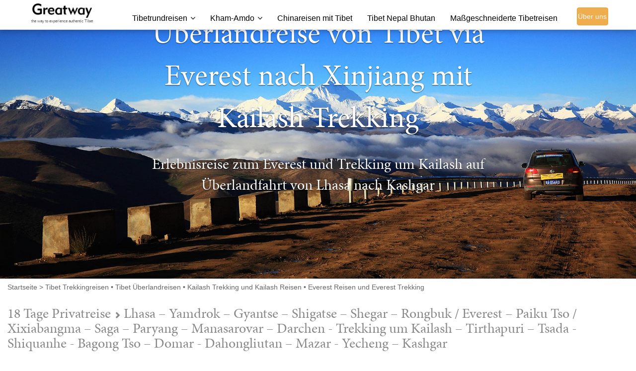

--- FILE ---
content_type: text/html; charset=utf-8
request_url: https://tibetreisen.com/758-Ueberland-Tibet-Everest-Kailash-Trekking-Xinjiang.html
body_size: 27286
content:





<!DOCTYPE html>
<html lang="en" class="en no-js">
	<head><meta http-equiv="Content-Type" content="text/html; charset=UTF-8">
    <meta http-equiv="X-UA-Compatible" content="IE=edge,chrome=1">
    <meta name="viewport" content="width=device-width, initial-scale=1">
	<meta http-equiv="content-style-type" content="text/css" />
	<meta http-equiv="content-script-type" content="text/javascript" />
	<meta name="robots" content="" />
	<meta http-equiv="pragma" content="no-cache" />
	<link rel="shortcut icon" href="favicon.ico">
	<title>Überlandreise von Tibet via Everest nach Xinjiang mit Kailash Trekking</title>
	
	<meta name="Description" content="Es ist eine Überlandreise von Lhasa via Everest und West-Tibet mit Trekking um Kailash nach Kashgar in Süd-Xinjiang. Lokaler Tibetreise Veranstalter organisiert Tibet Reisen, Tibet Trekking, Kailash Reisen, Kailash Trekking, Everest Reisen und Trekking, Tibet Selbstfahrerreisen, Tibet Motorradreisen.">
	<meta name="Keywords" content="Überlandreise Tibet - Xinjiang, Everest, Kailash Trekking Reise, Ruinen von Guge Königreich, Kashgar Reise Tibetreisen, Reise nach Tibet, Tibet Rundreisen, Tibet Trekking, Kailash Trekking, Kailash Reisen">

	<script type="text/javascript" src="/js-css/jquery-1.12.1.min.js"></script>
    <script type="text/javascript" src="/js-css/jquery.require.min.js"></script>

    <link href="/js-css/bootstrap/css/bootstrap.css" rel="stylesheet">
    <script type="text/javascript" src="/js-css/bootstrap/js/bootstrap.js"></script>

    <link href="/js-css/menuzord1.css" rel="stylesheet">
    <script type="text/javascript" src="/js-css/menuzord.js"></script>
    <link href="/js-css/menuzord-bg1.css" rel="stylesheet">

    <link href="/js-css/util.css" rel="stylesheet">
    <link href="/js-css/font-awesome.min.css" rel="stylesheet">
    <link href="/js-css/main.css" rel="stylesheet">
	<link href="/js-css/main-new.css" rel="stylesheet">

    <script src="/js-css/main.js"></script>
	<link rel="stylesheet" href="/js-css/jquery.fancybox.min.css">
	
	<script type="text/javascript" src="/wadmin/include/js/common.js"></script>

	<!-- jquery plugins图片弹层 -->
	<link rel="stylesheet" href="admin/include/js/jquery_plugin/VisualLightBox/vlb_files1/vlightbox1.css" type="text/css" />
	<link rel="stylesheet" href="admin/include/js/jquery_plugin/VisualLightBox/vlb_files1/visuallightbox.css" type="text/css" media="screen" />
	<!--<script src="wadmin/include/js/jquery_plugin/VisualLightBox/vlb_engine/jquery.min.js" type="text/javascript"></script>-->
	<script src="admin/include/js/jquery_plugin/VisualLightBox/vlb_engine/visuallightbox.js" type="text/javascript"></script>
	<script src="admin/include/js/jquery_plugin/VisualLightBox/vlb_engine/thumbscript1.js" type="text/javascript"></script>
	<script src="admin/include/js/jquery_plugin/VisualLightBox/vlb_engine/vlbdata1.js" type="text/javascript"></script>

	<!-- jquery plugins图片弹层over -->

	<!--菜单-->
	<script type="text/javascript" language="javascript" src="menuscroll.js"></script>
	<!--菜单over-->

	<!--scrolltop-->
	<!--<script type="text/javascript" src="./js-css/scrolltop/jquery-latest.min.js"></script>-->
	<script type="text/javascript" src="./js-css/scrolltop/scrolltop.js"></script>
	<link rel="stylesheet" href="./js-css/scrolltop/scrolltop.css">
	<!--scrolltop-->

	<!--手机端菜单按钮点击切换图片-->
	<script type="text/javascript" language="javascript" src="./js-css/mobileMenuOpen.js"></script>
	<!--手机端菜单按钮点击切换图片over-->

	
	<script type="text/javascript">
	var url = window.location.href;
					if (url.indexOf("https") < 0) {
						url = url.replace("http:", "https:");
						window.location.replace(url);
					}
	</script>
	
	<!--字体-->
	<script src="/js-css/tne4tuc.js"></script>
	<style type="text/css">.tk-minion-pro{font-family:"minion-pro",serif;}</style>
	<style type="text/css">@font-face{font-family:tk-minion-pro-n7;src:url(//use.typekit.net/af/ea8d85/0000000000000000000151d1/27/l?primer=7cdcb44be4a7db8877ffa5c0007b8dd865b3bbc383831fe2ea177f62257a9191&fvd=n7&v=3) format("woff2"),url(//use.typekit.net/af/ea8d85/0000000000000000000151d1/27/d?primer=7cdcb44be4a7db8877ffa5c0007b8dd865b3bbc383831fe2ea177f62257a9191&fvd=n7&v=3) format("woff"),url(//use.typekit.net/af/ea8d85/0000000000000000000151d1/27/a?primer=7cdcb44be4a7db8877ffa5c0007b8dd865b3bbc383831fe2ea177f62257a9191&fvd=n7&v=3) format("opentype");font-weight:700;font-style:normal;}@font-face{font-family:tk-minion-pro-n5;src:url(//use.typekit.net/af/d3cf65/0000000000000000000151d4/27/l?primer=7cdcb44be4a7db8877ffa5c0007b8dd865b3bbc383831fe2ea177f62257a9191&fvd=n5&v=3) format("woff2"),url(//use.typekit.net/af/d3cf65/0000000000000000000151d4/27/d?primer=7cdcb44be4a7db8877ffa5c0007b8dd865b3bbc383831fe2ea177f62257a9191&fvd=n5&v=3) format("woff"),url(//use.typekit.net/af/d3cf65/0000000000000000000151d4/27/a?primer=7cdcb44be4a7db8877ffa5c0007b8dd865b3bbc383831fe2ea177f62257a9191&fvd=n5&v=3) format("opentype");font-weight:500;font-style:normal;}@font-face{font-family:tk-minion-pro-n4;src:url(//use.typekit.net/af/1286c7/0000000000000000000151d6/27/l?primer=7cdcb44be4a7db8877ffa5c0007b8dd865b3bbc383831fe2ea177f62257a9191&fvd=n4&v=3) format("woff2"),url(//use.typekit.net/af/1286c7/0000000000000000000151d6/27/d?primer=7cdcb44be4a7db8877ffa5c0007b8dd865b3bbc383831fe2ea177f62257a9191&fvd=n4&v=3) format("woff"),url(//use.typekit.net/af/1286c7/0000000000000000000151d6/27/a?primer=7cdcb44be4a7db8877ffa5c0007b8dd865b3bbc383831fe2ea177f62257a9191&fvd=n4&v=3) format("opentype");font-weight:400;font-style:normal;}@font-face{font-family:tk-minion-pro-n6;src:url(//use.typekit.net/af/acb0f1/0000000000000000000151d7/27/l?primer=7cdcb44be4a7db8877ffa5c0007b8dd865b3bbc383831fe2ea177f62257a9191&fvd=n6&v=3) format("woff2"),url(//use.typekit.net/af/acb0f1/0000000000000000000151d7/27/d?primer=7cdcb44be4a7db8877ffa5c0007b8dd865b3bbc383831fe2ea177f62257a9191&fvd=n6&v=3) format("woff"),url(//use.typekit.net/af/acb0f1/0000000000000000000151d7/27/a?primer=7cdcb44be4a7db8877ffa5c0007b8dd865b3bbc383831fe2ea177f62257a9191&fvd=n6&v=3) format("opentype");font-weight:600;font-style:normal;}</style><script>
    try {
        Typekit.load({ async: true });
    } catch (e) {
    }
	</script>

	<style type="text/css">
	@font-face{font-family:'Open Sans';font-style:italic;font-weight:300;src:local('Open Sans Light Italic'),local('OpenSans-LightItalic'),url(//tibetreisen.com/fonts/PRmiXeptR36kaC0GEAetxko2lTMeWA_kmIyWrkNCwPc.woff2) format('woff2');unicode-range:U+0000-00FF,U+0131,U+0152-0153,U+02BB-02BC,U+02C6,U+02DA,U+02DC,U+2000-206F,U+2074,U+20AC,U+2122,U+2212,U+2215}
	
	@font-face{font-family:'Open Sans';font-style:italic;font-weight:400;src:local('Open Sans Italic'),local('OpenSans-Italic'),url(//tibetreisen.com/fonts/xjAJXh38I15wypJXxuGMBo4P5ICox8Kq3LLUNMylGO4.woff2) format('woff2');unicode-range:U+0000-00FF,U+0131,U+0152-0153,U+02BB-02BC,U+02C6,U+02DA,U+02DC,U+2000-206F,U+2074,U+20AC,U+2122,U+2212,U+2215}
	
	@font-face{font-family:'Open Sans';font-style:italic;font-weight:600;src:local('Open Sans SemiBold Italic'),local('OpenSans-SemiBoldItalic'),url(//tibetreisen.com/fonts/PRmiXeptR36kaC0GEAetxl2umOyRU7PgRiv8DXcgJjk.woff2) format('woff2');unicode-range:U+0000-00FF,U+0131,U+0152-0153,U+02BB-02BC,U+02C6,U+02DA,U+02DC,U+2000-206F,U+2074,U+20AC,U+2122,U+2212,U+2215}
	
	@font-face{font-family:'Open Sans';font-style:italic;font-weight:700;src:local('Open Sans Bold Italic'),local('OpenSans-BoldItalic'),url(//tibetreisen.com/fonts/PRmiXeptR36kaC0GEAetxolIZu-HDpmDIZMigmsroc4.woff2) format('woff2');unicode-range:U+0000-00FF,U+0131,U+0152-0153,U+02BB-02BC,U+02C6,U+02DA,U+02DC,U+2000-206F,U+2074,U+20AC,U+2122,U+2212,U+2215}
	
	@font-face{font-family:'Open Sans';font-style:italic;font-weight:800;src:local('Open Sans ExtraBold Italic'),local('OpenSans-ExtraBoldItalic'),url(//tibetreisen.com/fonts/PRmiXeptR36kaC0GEAetxnibbpXgLHK_uTT48UMyjSM.woff2) format('woff2');unicode-range:U+0000-00FF,U+0131,U+0152-0153,U+02BB-02BC,U+02C6,U+02DA,U+02DC,U+2000-206F,U+2074,U+20AC,U+2122,U+2212,U+2215}
	
	@font-face{font-family:'Open Sans';font-style:normal;font-weight:300;src:local('Open Sans Light'),local('OpenSans-Light'),url(//tibetreisen.com/fonts/DXI1ORHCpsQm3Vp6mXoaTegdm0LZdjqr5-oayXSOefg.woff2) format('woff2');unicode-range:U+0000-00FF,U+0131,U+0152-0153,U+02BB-02BC,U+02C6,U+02DA,U+02DC,U+2000-206F,U+2074,U+20AC,U+2122,U+2212,U+2215}
	
	@font-face{font-family:'Open Sans';font-style:normal;font-weight:400;src:local('Open Sans Regular'),local('OpenSans-Regular'),url(//tibetreisen.com/fonts/cJZKeOuBrn4kERxqtaUH3VtXRa8TVwTICgirnJhmVJw.woff2) format('woff2');unicode-range:U+0000-00FF,U+0131,U+0152-0153,U+02BB-02BC,U+02C6,U+02DA,U+02DC,U+2000-206F,U+2074,U+20AC,U+2122,U+2212,U+2215}
	
	@font-face{font-family:'Open Sans';font-style:normal;font-weight:600;src:local('Open Sans SemiBold'),local('OpenSans-SemiBold'),url(//tibetreisen.com/fonts/MTP_ySUJH_bn48VBG8sNSugdm0LZdjqr5-oayXSOefg.woff2) format('woff2');unicode-range:U+0000-00FF,U+0131,U+0152-0153,U+02BB-02BC,U+02C6,U+02DA,U+02DC,U+2000-206F,U+2074,U+20AC,U+2122,U+2212,U+2215}
	
	@font-face{font-family:'Open Sans';font-style:normal;font-weight:700;src:local('Open Sans Bold'),local('OpenSans-Bold'),url(//tibetreisen.com/fonts/k3k702ZOKiLJc3WVjuplzOgdm0LZdjqr5-oayXSOefg.woff2) format('woff2');unicode-range:U+0000-00FF,U+0131,U+0152-0153,U+02BB-02BC,U+02C6,U+02DA,U+02DC,U+2000-206F,U+2074,U+20AC,U+2122,U+2212,U+2215}
	
	@font-face{font-family:'Open Sans';font-style:normal;font-weight:800;src:local('Open Sans ExtraBold'),local('OpenSans-ExtraBold'),url(//tibetreisen.com/fonts/EInbV5DfGHOiMmvb1Xr-hugdm0LZdjqr5-oayXSOefg.woff2) format('woff2');unicode-range:U+0000-00FF,U+0131,U+0152-0153,U+02BB-02BC,U+02C6,U+02DA,U+02DC,U+2000-206F,U+2074,U+20AC,U+2122,U+2212,U+2215}
	</style>

	<!--字体OVER-->
	
	</head>

</head>

<body>

<!--导航条开始-->
<nav class="navbar-fixed-top menuTopNav" style="background-color:#FFF;">
	
	<div class="row hidden-md hidden-lg" style=" background-color:#FFF; padding-bottom:0.5em; display:block; float:left;">
		<div class="col-xs-12">
			
			<div style="padding-bottom:0.5em;">
				<div style="color:#f49e48;  margin-left:1em; margin-top:1.3em; float:left;">
					<span class="fa fa-envelope" style="color:#f49e48; font-size:1.5em;" onClick="window.location='Kontakt.php'"></span>
				</div>
				
				<div style="margin-top:1em; text-align:left; float:right;">
					<div style="width:100%; text-align:center; margin-left:1.8em; filter:invert(100%);"><a href='/'><img src="/images/logo4.png" alt="Greatway Tour" title="Greatway Tour" style="width:45%;" class=""></a></div>
					<div style="width:100%; font-size:6pt; margin-left:1.8em;  text-align:center; color:#000;  z-index:9999;">the way to experience authentic Tibet</div>
				</div>
			</div>
			
			</div>
		</div>
	</div>


	<div class="container" style="padding-top:0.5em;">

		<div class="row">					

					<div class="col-md-2 hidden-xs">
						<div>
							<div style="text-align:center; width:220px;"><a href='/index.php'><img src="/images/logo4.png" alt="Greatway Tour" title="Greatway Tour"  style="width:120px; z-index:99999; filter:invert(100%);"></a></div>
							<!--<div style="width:220px; font-size:8pt; text-align:center; z-index:9999;">Experience. Adventure. Travel.</div>-->
							<div style="width:220px; font-size:6pt; text-align:center; z-index:9999;">the way to experience authentic Tibet</div>
						</div>
					</div>
					<div class="col-md-9 col-lg-9" style="padding-top:1em;">
							<div id="menuzord" class="menuzord menuzord-responsive" style="padding-left:0em;">
							<div class="hidden-md hidden-lg" style="height:50px; z-index:-999; background-color: none;"></div>
							<ul class="menuzord-menu menuzord-right menuzord-indented" style="float: left; display: block; margin-top:0em;">
								<!--<li class="active-bak hidden-md hidden-lg"><a href="/index.php" class="menu-top">Home</a></li>-->
								<li class="nav-bja"><a href="/Tibetrundreisen.php" data-subpage="">Tibetrundreisen<span class="indicator"><i class="fa"></i></span></a>
									<ul class="dropdown" style="right: auto;">
																
																							<li style="font-family: minion-pro,serif; font-size: 14px;"><a href="/1276-Tibet-Klassikreisen-1" alt="Tibet Klassikreisen" title="Tibet Klassikreisen">Tibet Klassikreisen</a></li>
																											
																							<li style="font-family: minion-pro,serif; font-size: 14px;"><a href="/1277-Tibet-Trekkingreisen-1" alt="Tibet Trekkingreisen" title="Tibet Trekkingreisen">Tibet Trekkingreisen</a></li>
																											
																							<li style="font-family: minion-pro,serif; font-size: 14px;"><a href="/1278-Tibet-Ueberlandreisen-1" alt="Tibet Überlandreisen" title="Tibet Überlandreisen">Tibet Überlandreisen</a></li>
																											
																							<li style="font-family: minion-pro,serif; font-size: 14px;"><a href="/1279-Tibet-Erlebnisreisen-1" alt="Tibet Erlebnisreisen" title="Tibet Erlebnisreisen">Tibet Erlebnisreisen</a></li>
																											
																							<li style="font-family: minion-pro,serif; font-size: 14px;"><a href="/1280-Tibet-Festreisen-1" alt="Tibet Festreisen" title="Tibet Festreisen">Tibet Festreisen</a></li>
																											
																							<li style="font-family: minion-pro,serif; font-size: 14px;"><a href="/1281-Tibet-Fahrradreisen-1" alt="Tibet Fahrradreisen" title="Tibet Fahrradreisen">Tibet Fahrradreisen</a></li>
																											
																							<li style="font-family: minion-pro,serif; font-size: 14px;"><a href="/1282-Vogel-Wildtier-Beobachtung-auf-Qinghai-Tibet-Plateau-1" alt="Vogel- und Wildtier-Beobachtung auf Qinghai-Tibet Plateau" title="Vogel- und Wildtier-Beobachtung auf Qinghai-Tibet Plateau">Vogel- und Wildtier-Beobachtung auf Qinghai-Tibet Plateau</a></li>
																											
																							<li style="font-family: minion-pro,serif; font-size: 14px;"><a href="/1710-Florareisen-auf-Qinghai-Tibet-Plateau-1" alt="Florareisen auf Qinghai-Tibet Plateau" title="Florareisen auf Qinghai-Tibet Plateau">Florareisen auf Qinghai-Tibet Plateau</a></li>
																											
																							<li style="font-family: minion-pro,serif; font-size: 14px;"><a href="/1288-Tibet-Selbstfahrerreisen-mit-eigenem-Fahrzeug-1" alt="Tibet Selbstfahrerreisen mit eigenem Fahrzeug" title="Tibet Selbstfahrerreisen mit eigenem Fahrzeug">Tibet Selbstfahrerreisen mit eigenem Fahrzeug</a></li>
																											
																							<li style="font-family: minion-pro,serif; font-size: 14px;"><a href="/1702-Tibet-Mietmotorradreisen-1" alt="Tibet Mietmotorradreisen" title="Tibet Mietmotorradreisen">Tibet Mietmotorradreisen</a></li>
																											
																							<li style="font-family: minion-pro,serif; font-size: 14px;"><a href="/1709-Tibet-Mietwagenreisen-1" alt="Tibet Mietwagenreisen" title="Tibet Mietwagenreisen">Tibet Mietwagenreisen</a></li>
																											
																							<li style="font-family: minion-pro,serif; font-size: 14px;"><a href="/1289-Tibet-Bahnreisen-1" alt="Tibet Bahnreisen" title="Tibet Bahnreisen">Tibet Bahnreisen</a></li>
																											
																							<li style="font-family: minion-pro,serif; font-size: 14px;"><a href="/1286-Kailash-Trekking-und-Kailash-Reisen-1" alt="Kailash Trekking und Kailash Reisen" title="Kailash Trekking und Kailash Reisen">Kailash Trekking und Kailash Reisen</a></li>
																											
																							<li style="font-family: minion-pro,serif; font-size: 14px;"><a href="/1287-Everest-Reisen-Everest-Trekking-1" alt="Everest Reisen und Everest Trekking" title="Everest Reisen und Everest Trekking">Everest Reisen und Everest Trekking</a></li>
																											
																											
																											
																							<li style="font-family: minion-pro,serif; font-size: 14px;"><a href="/1678-Tibet-Luxusreisen-1" alt="Tibet Luxusreisen" title="Tibet Luxusreisen">Tibet Luxusreisen</a></li>
																											
																							<li style="font-family: minion-pro,serif; font-size: 14px;"><a href="/1691-Tibet-Winterreisen-1" alt="Tibet Winterreisen" title="Tibet Winterreisen">Tibet Winterreisen</a></li>
																											
																							<li style="font-family: minion-pro,serif; font-size: 14px;"><a href="/1705-Bergsteigen-in-Tibet-Westchina-1" alt="Bergsteigen in Tibet, Westchina" title="Bergsteigen in Tibet, Westchina">Bergsteigen in Tibet, Westchina</a></li>
																											
																														</ul>
								</li>
								<li class="nav-bjb"><a href="/Kham-Amdo-Reisen.php?id=1285" data-subpage="" alt="Kham-Amdo" title="Kham-Amdo">Kham-Amdo<span class="indicator"><i class="fa"></i></span></a>

									<ul class="dropdown" style="right: auto;">
									   
																
																							<li style="font-family: minion-pro,serif; font-size: 14px;"><a href="/1314-Erlebnisreisen-in-Osttibet-Kham-und-Amdo-1" alt="Erlebnisreisen in Tibetische Gebiete Kham und Amdo" title="Erlebnisreisen in Tibetische Gebiete Kham und Amdo">Erlebnisreisen in Tibetische Gebiete Kham und Amdo</a></li>
																											
																							<li style="font-family: minion-pro,serif; font-size: 14px;"><a href="/1313-Trekking-in-Osttibet-Kham-und-Amdo-1" alt="Trekkingreisen in Tibetischen Gebieten Kham und Amdo" title="Trekkingreisen in Tibetischen Gebieten Kham und Amdo">Trekkingreisen in Tibetischen Gebieten Kham und Amdo</a></li>
																											
																							<li style="font-family: minion-pro,serif; font-size: 14px;"><a href="/1315-Festreisen-in-Osttibet-Kham-und-Amdo-1" alt="Festivalreisen in Tibetischen Gebieten Kham und Amdo" title="Festivalreisen in Tibetischen Gebieten Kham und Amdo">Festivalreisen in Tibetischen Gebieten Kham und Amdo</a></li>
																											
																							<li style="font-family: minion-pro,serif; font-size: 14px;"><a href="/1316-Vogel-Wildtier-Beobachtung-in-Kham-Amdo-1" alt="Vogel- und Wildtier-Beobachtung in Kham und Amdo" title="Vogel- und Wildtier-Beobachtung in Kham und Amdo">Vogel- und Wildtier-Beobachtung in Kham und Amdo</a></li>
																											
																							<li style="font-family: minion-pro,serif; font-size: 14px;"><a href="/1688-Pferdereiten-in-Osttibet-Kham-und-Amdo-1" alt="Pferdereitenreisen in Tibetischen Gebieten Kham und Amdo" title="Pferdereitenreisen in Tibetischen Gebieten Kham und Amdo">Pferdereitenreisen in Tibetischen Gebieten Kham und Amdo</a></li>
																											
																							<li style="font-family: minion-pro,serif; font-size: 14px;"><a href="/1711-Florareisen-in-Tibetischen-Gebieten-Kham-und-Amdo-1" alt="Florareisen in Tibetischen Gebieten Kham und Amdo" title="Florareisen in Tibetischen Gebieten Kham und Amdo">Florareisen in Tibetischen Gebieten Kham und Amdo</a></li>
																											
																							<li style="font-family: minion-pro,serif; font-size: 14px;"><a href="/1698-Fahrradreisen-in-Osttibet-Kham-und-Amdo-1" alt="Bergfahrradreisen in Tibetische Gebiete Kham und Amdo" title="Bergfahrradreisen in Tibetische Gebiete Kham und Amdo">Bergfahrradreisen in Tibetische Gebiete Kham und Amdo</a></li>
																														</ul>
								</li>
								<li class="nav-bjd"><a href="/1700-Chinareisen-mit-Tibet-1" data-subpage="" alt="Chinareisen mit Tibet" title="Chinareisen mit Tibet">Chinareisen mit Tibet</a>
								</li>
								<li class="nav-bje"><a href="/1701-Tibetreisen-mit-Nepal-Bhutan-1" data-subpage="" alt="Tibet Nepal Bhutan" title="Tibet Nepal Bhutan">Tibet Nepal Bhutan</a>
								</li>
								<li class="nav-bje"><a href="/Massgeschneiderte-Tibetreisen.php" data-subpage="">Maßgeschneiderte Tibetreisen</a>
								</li>
								
							</ul>
						</div>
					</div>
					<div class="col-md-1 col-lg-1 hidden-xs" style="z-index:9999; line-height:50px;">
						<button type="button" class="btn btn-warning" onClick="window.location='/ueber-uns.php'" style="padding:0.5em 0.1em; z-index:999;">Über uns</button>
					</div>
				</div>
		
		</div>
	</div>
</nav>

<div class="hidden-xs" style=" padding-bottom:60px;"></div>
<div class="hidden-md hidden-lg" style=" padding-bottom:70px;"></div><!--加载sticky-kit悬停插件js，悬停加载js要放在最上面，否则手机端有冲突-->
<!--
<script src="./js/sticky-kit/sticky-kit.js"></script>
<script src="./js/sticky-kit/example.js"></script>
-->

<!--人机验证-->
<link href="anti-bot-verification/anti-bot-style.css" rel="stylesheet"/>
<script type="text/javascript" src="anti-bot-verification/anti-bot-js.js"></script>
<!--之前有加载<script type="text/javascript" src="anti-bot-verification/jquery-1.4.1.js"></script>-->
<!--人机验证OVER-->

<link href="/js-css/form/inquiry.css" rel="stylesheet" type="text/css"><!--表单Radio样式-->
<!--
<script src="./js/sticky-kit/jquery-1.10.1.min.js"></script>
<script src="./js/sticky-kit/hm.js"></script>
<script src="./js/sticky-kit/hm(1).js"></script>
<script type="text/javascript" src="./js/sticky-kit/3101"></script>
<script type="text/javascript" src="./js/sticky-kit/2000010"></script>-->

<!--加载sticky-kit悬停插件js OVER-->
	
<link rel="stylesheet" type="text/css" href="./js-css/reiseroute.css"><!--行程部分-->
<!-- banner 开始 -->
			<div id="banner" class="carousel slide" data-ride="carousel">
			<!-- Wrapper for slides -->
			<div class="carousel-inner" role="listbox">
					<div class="item active">
						<!-- 图像及链接 -->
								<img src="/userfiles/tour_route_picture/02_Trekkingreisen/26_Tibet_Everest_Kailash_Trekking_Xinjiang/b.jpg" alt="Überlandreise von Tibet via Everest nach Xinjiang mit Kailash Trekking" title="Überlandreise von Tibet via Everest nach Xinjiang mit Kailash Trekking" style="width:100%;" class="img-responsive">
						<!-- 文字描述 -->
						<div class="carousel-caption">
									<div class="qh-img-title">Überlandreise von Tibet via Everest nach Xinjiang mit Kailash Trekking</div>
									<div class="qh-img-titleFu">Erlebnisreise zum Everest und Trekking um Kailash auf Überlandfahrt von Lhasa nach Kashgar</div>
						</div>
					</div>
		   </div>
		</div>
	    
<!-- banner 结束 -->
	
<div class="container">
	<div style="padding-top:0.5em;">
		<a title="Startseite" href="/">Startseite</a> > 
		
		<a href="/1277-Tibet-Trekkingreisen-1">Tibet Trekkingreisen</a> 

					 • <a href="/1278-Tibet-Ueberlandreisen-1">Tibet Überlandreisen</a><a href="/--1"></a>
					 • <a href="/1286-Kailash-Trekking-und-Kailash-Reisen-1">Kailash Trekking und Kailash Reisen</a><a href="/--1"></a>
					 • <a href="/1287-Everest-Reisen-Everest-Trekking-1">Everest Reisen und Everest Trekking</a><a href="/--1"></a>
			</div>
	<div class="row">
		<div class="col-lg-12 col-md-12 col-sm-12 col-xs-12">
			<div style="padding-top:1em; padding-bottom:1em;" class="T1route">18 Tage Privatreise <span class='glyphicon glyphicon-chevron-right' style="font-size:14px;"></span> Lhasa – Yamdrok – Gyantse – Shigatse – Shegar – Rongbuk / Everest – Paiku Tso / Xixiabangma – Saga – Paryang – Manasarovar – Darchen - Trekking um Kailash – Tirthapuri – Tsada - Shiquanhe - Bagong Tso – Domar - Dahongliutan – Mazar - Yecheng – Kashgar</div>
		</div>
		
		<div class="col-lg-12 col-md-12 col-sm-12 col-xs-12">
			<div class="jiaishao">Von Lhasa via Tsada nach Kashgar ist die Straße ca. 3200 km. Auf der letzten 1535 km Strecke von Shiquanhe / Ngari nach Kashgar ist 130 km bei mehr als 5000 m und 915 km bei mehr als 4000 m über dem Meeresspiegel. Mit mindestens zwei Pässen über 5400 m (5406 m Jieshan Pass und 5432 m Kudidabun) ist die Tibet - Xinjiang Landstraße die höchste Straße in der Welt.<br />
<br />
Dieses ist eins der größten Himalaya-Abenteuer. In 2.5 Wochen ist die Gruppe fast die gesamte Länge des Himalaya-Gebirges und Karakorum gereist.<br />
<br />
Auf der abenteuerlichen Fahrt zum Everest erleben wir die großartige Landschaft zwischen Himalaya und Transhimalaya. Das Kloster Rongbuk, am Fuß der spektakulären Nordwand des Mt. Everest, bildet einen Höhepunkt unserer Reise. Von der tibetischen Seite ist der Mt. Everest um ein Vielfaches imposanter als von Süden her.<br />
<br />
Kailash, der heiligste Berg der Welt, ist von den Anhängern von Hinduismus, Buddhismus, Jain und der alten Bön-Religion als Zentrum der Welt verehrt. Noch seltsam ist, dass die größten Flüsse Asiens in seiner Nähe entspringen und nach allen Himmelsrichtungen fließen wie die Speichen eines Rades. Umrundung des Kailash mit den Pilgern. </div>
		</div>
	</div>
	
	
	<!--每天行程-->
	<div style="padding-top:1.5em;"></div>
	<!--其它信息开始-->
	<div>
		<div class="row">
			<div class="col-lg-8 col-md-8 col-sm-12 col-xs-12">
				<!--短语-->
									<div class='tourFuTitle'>Reisehöhepunkte</div>
					<div>
					<script>
						document.write('<ul class="no-bullet ulCommon" style="padding:0;">');
						var duanyu = 'Große Fahrt von Zentral-Tibet via Everest und Kailash nach Xinjiang\r\nPotala Palast, Jokhang Kloster, Norbulinka, Debatte im Sera Kloster\r\nHerrlicher Blick über Potala vom Parla Lupu Grottenkloster\r\nSchöner heiliger See Yamdrok\r\nPalkhor Kloster mit der eindrucksvollen Stufenpagode Kumbum\r\nTashilunpo Kloster in Shigatse, vormaliger Sitz der Pantschen Lama\r\nDie nördliche Seide vom prächtigen Everest und das Kloster Rongbuk\r\nWandernung am heilgen Manasarovar Sees\r\n3 Tage Kailash-Umrundung\r\nDas ehemalige Königreich Guge mit Tsaparang\r\nTibet Hochland, Karakorum, Taklamakan Wüste\r\nOasenstadt Kashgar'.split('\n');
						for (var i = 0; i < duanyu.length; i++) {
							if (duanyu[i])
							{
							document.write('<li>' + duanyu[i] + '</li>');
							}
						}
						document.write('</ul>');
					</script>
					</div>
							</div>
			<div class="col-lg-4 col-md-4 col-sm-12 col-xs-12">
				<!--线路地图-->
									<div class='img-responsive' style="padding-top:0.8em;"><a href="/userfiles/tour_route_picture/02_Trekkingreisen/26_Tibet_Everest_Kailash_Trekking_Xinjiang/50_s.jpg" alt="Überlandreise von Tibet via Everest nach Xinjiang mit Kailash Trekking" title="Überlandreise von Tibet via Everest nach Xinjiang mit Kailash Trekking" target="_blank"><img src="/userfiles/tour_route_picture/02_Trekkingreisen/26_Tibet_Everest_Kailash_Trekking_Xinjiang/50_s.jpg" class="img-responsive" alt="Überlandreise von Tibet via Everest nach Xinjiang mit Kailash Trekking" title="Überlandreise von Tibet via Everest nach Xinjiang mit Kailash Trekking" width="100%"></a></div>
							</div>
		</div>
		<div class="blankHeight"></div>
		<div class="blankHeight"></div>
	</div>
	<!--其它信息结束-->
	
	<div style="padding-top:0.5em;"><button type="button" class="btn btn-danger tourFuTitle" onClick="window.location='Reiseanfrage.php?id=758&url=http://tibetreisen.com/758-Ueberland-Tibet-Everest-Kailash-Trekking-Xinjiang.html'" style="font-weight:none;">Unverbindliche Anfrage</button></div>

	<div class="huiline"></div>

	<div id="warp">
	  <div class="header-top51">
	  <div class="container" id="xincheng" data-sticky_parent="">
	  <div class="row" style="position: relative;">
	  
	  		  <!--行程内容-->
		  <div class="col-xs-12 col-sm-8 col-md-8" data-sticky_column="" deep="1">
		  
			<div style="padding-right:1em; padding-bottom:0em;">
		  
				  <div class="mbottom50"> 
					
					<div class="tourFuTitle hidden-md hidden-lg col-xs-12" style="height:20px; padding-top:0.6em; padding-bottom:1.6em;">Reiseverlauf</div>
					
					<div class="tab-nav" style="padding-top:2em;"><ul class="no-bullet" style="margin:0;padding:0;"> <li class="col-md-12 col-xs-12 hidden-xs"><strong>Reiseverlauf</strong></li><li class="login_type"><a><span class="fa fa-angle-up" style="color:#df6536;"></span> <n>Tagesansicht</n></a> </li> <li class="active login_type"> <a><span class="fa fa-angle-down active" style="color:#df6536;"></span> <n>Alles anzeigen</n></a> </li> </ul> 
					<div class="clearfix"> </div> </div>
					<div style="padding-left:0.6em; padding-top:0.5em; font-weight:bold;"></div>
					<div class="reiseverlauf-box">
						<!--每天行程具体内容START-->
											
							
							<div class="reiseverlauf-list"> 
								<div class="reiseverlauf-title">
								
								<span class="tag">TAG<br><span style="font-size:20px;">1</span></span> 
								<p class="font20 blue"> <!--标题--> </p> 							
								<p><span style="font-size:20px;">Ankunft in Lhasa</span></p>
								<p>Willkommen in Tibet – das Dach der Welt</p>
								</div>
								<div class="reiseverlauf-info"> 
								<div>Ankunft in Lhasa (3.650 m), der Hauptstadt Tibets. Abholung und Transfer zum Hotel.<br />
<br />
Übernachtung im 3*Yak Hotel</div> 
								<div style="padding-top:0.5em; padding-bottom:1em;">
																																			</div>
																<div class="pictureInItinerary">
									<img src="/userfiles/tour_route_picture/02_Trekkingreisen/26_Tibet_Everest_Kailash_Trekking_Xinjiang/01_Barkhor.jpg" title="" width="790" height="400" class="img-rounded img-responsive" loader="lazy" style="opacity: 1; transition: opacity 0.5s ease-in-out;"> <span class="pull-right" style="padding:1em;">
										<div style="text-align:right; font-size:0.6em;"><i></i> </div> 
									</span>
									<div class="clearfix"> </div>
								</div> 
																</div> 
							</div>
					
											
							
							<div class="reiseverlauf-list"> 
								<div class="reiseverlauf-title">
								
								<span class="tag">TAG<br><span style="font-size:20px;">2</span></span> 
								<p class="font20 blue"> <!--标题--> </p> 							
								<p><span style="font-size:20px;">Lhasa</span></p>
								<p>Potala Palast - Stadtbild von Lhasa, Jokhang und Barkhor Straße</p>
								</div>
								<div class="reiseverlauf-info"> 
								<div>Ganztägige Besichtigungen: vormittags Potala und nachmittags Jokhang. Der Potala Palast ist der grandioseste Bau im tibetischen Gebiet. Die ehemalige Winterresidenz der Dalai Lamas beherrscht das Stadtbild von Lhasa. Jokhang (erbaut 647) ist der heiligste Tempel in Tibet und das Ziel unzähliger Pilger. Von seinen goldenen Dächern bieten sich grandiose Ausblicke. Bummel auf dem Barkhor, ein heiliger Umwandlungsweg, der Jokhang umgibt.<br />
<br />
Übernachtung im 3*Yak Hotel</div> 
								<div style="padding-top:0.5em; padding-bottom:1em;">
									<i class="fa fa-check-square" aria-hidden="true"></i> Frühstück<span style="padding-right:1em;"></span>																										</div>
																<div class="pictureInItinerary">
									<img src="/userfiles/tour_route_picture/02_Trekkingreisen/26_Tibet_Everest_Kailash_Trekking_Xinjiang/02_Potala.jpg" title="" width="790" height="400" class="img-rounded img-responsive" loader="lazy" style="opacity: 1; transition: opacity 0.5s ease-in-out;"> <span class="pull-right" style="padding:1em;">
										<div style="text-align:right; font-size:0.6em;"><i></i> </div> 
									</span>
									<div class="clearfix"> </div>
								</div> 
																</div> 
							</div>
					
											
							
							<div class="reiseverlauf-list"> 
								<div class="reiseverlauf-title">
								
								<span class="tag">TAG<br><span style="font-size:20px;">3</span></span> 
								<p class="font20 blue"> <!--标题--> </p> 							
								<p><span style="font-size:20px;">Lhasa</span></p>
								<p>Panorama von Potala, Norbulingka, Debatte in Sera</p>
								</div>
								<div class="reiseverlauf-info"> 
								<div>Vormittags besuchen Sie das Parla Lupu Grottenkloster, es befindet sich am Hang des Yaowang Bergs, wurde im 7. Jahrhundert gebaut. Es ist 22m hoch und hat man davon einen herrlichen Blick über Potala Palast. Anschließend besichtigen Sie Norbulingka Die 40 Hektar große Juwel-Parkanlage diente von der Mitte des 18. Jhts. als Sommerresidenz der Dalai Lamas. Nachmittags fahren Sie zum Kloster Sera. Sera, der Wildrosenhof, zählt auch zu einem von den sechs Meister-Klöstern der Gelugpa Sekte. Sie haben Gelegenheit, Debatten der Lamas zu erleben. Öffentliche religiöse Debatten gehören zur Ausbildung der Mönche.<br />
<br />
Übernachtung im 3*Yak Hotel</div> 
								<div style="padding-top:0.5em; padding-bottom:1em;">
									<i class="fa fa-check-square" aria-hidden="true"></i> Frühstück<span style="padding-right:1em;"></span>																										</div>
																<div class="pictureInItinerary">
									<img src="/userfiles/tour_route_picture/02_Trekkingreisen/26_Tibet_Everest_Kailash_Trekking_Xinjiang/03_Sera.jpg" title="" width="790" height="400" class="img-rounded img-responsive" loader="lazy" style="opacity: 1; transition: opacity 0.5s ease-in-out;"> <span class="pull-right" style="padding:1em;">
										<div style="text-align:right; font-size:0.6em;"><i></i> </div> 
									</span>
									<div class="clearfix"> </div>
								</div> 
																</div> 
							</div>
					
											
							
							<div class="reiseverlauf-list"> 
								<div class="reiseverlauf-title">
								
								<span class="tag">TAG<br><span style="font-size:20px;">4</span></span> 
								<p class="font20 blue"> <!--标题--> </p> 							
								<p><span style="font-size:20px;">Lhasa - Yamdrok – Gyantse – Shigatse</span></p>
								<p>Lhasa - Yamdrok – Gyantse – Shigatse</p>
								</div>
								<div class="reiseverlauf-info"> 
								<div>Freuen Sie sich auf eine atemberaubende Bergwelt! Heute fahren Sie auf der „Karawannenstraße“ und mehrere Pässe nach Gyantse (260 km). Am höchsten Punkt der Fahrt (Karo La Pass auf 5.010 m) liegt der Gletscher des Noejin Kangsa (7.223 m) zum Greifen nahe. Unterwegs Fotopause am drittgrössten heiligen See Tibets - Yamdrok. Nach Ankunft in Gyantse besuchen Sie das Palkhor Kloster mit der eindrucksvollen Stufenpagode des Kumbum. Dann Weiterfahrt nach Shigatse, der zweitgrössten Stadt von Tibet. <br />
<br />
356 km<br />
6 Stunden 41 Minuten<br />
Übernachtung im 4*Vanray International Resort</div> 
								<div style="padding-top:0.5em; padding-bottom:1em;">
									<i class="fa fa-check-square" aria-hidden="true"></i> Frühstück<span style="padding-right:1em;"></span>																										</div>
																<div class="pictureInItinerary">
									<img src="/userfiles/tour_route_picture/02_Trekkingreisen/26_Tibet_Everest_Kailash_Trekking_Xinjiang/04_Gyantse.jpg" title="" width="790" height="400" class="img-rounded img-responsive" loader="lazy" style="opacity: 1; transition: opacity 0.5s ease-in-out;"> <span class="pull-right" style="padding:1em;">
										<div style="text-align:right; font-size:0.6em;"><i></i> </div> 
									</span>
									<div class="clearfix"> </div>
								</div> 
																</div> 
							</div>
					
											
							
							<div class="reiseverlauf-list"> 
								<div class="reiseverlauf-title">
								
								<span class="tag">TAG<br><span style="font-size:20px;">5</span></span> 
								<p class="font20 blue"> <!--标题--> </p> 							
								<p><span style="font-size:20px;">Shigatse – Shegar – Rongbuk/Everest</span></p>
								<p>Tashilunpo Kloster, Kloster Rongbuk, Sonnenuntergang auf Qomolangma (Everest)</p>
								</div>
								<div class="reiseverlauf-info"> 
								<div>Vormittags Besichtigung des Tashilunpo, "Berg des Glücks". Tashilunpo zählt auch zu einem von den sechs Meister-Klöstern der Gelukpa Schule. Shigatse ist Sitz der Pantschen Lama. Im Kloster ist die größte vergoldete Statue des Maitreya, Buddha der Zukunft, in China zu bewundern. Danach Fahrt nach Shegar, Überwinden der Pässe Yalung La (4.520 m) und Gyathso La (5.220 m). Weiterfahrt (90 km, 2 Stunden) zum Rongbuk Kloster (5.154 m). Hier beeindruckt der Qomolangma mit seiner steilen Nordseite. Unterwegs Fotopause am Pang La (5150 m), der Ausblick ist grandios: von links nach rechts Makalu, Lhotse, Everest, Nuptse und Cho Oyu. Rongbuk ist das größte Kloster dieser Region und wurde zu Beginn des 20. Jahrhunderts erbaut. Beim gutten Wetter bewundern Sie den grandiosen Sonnenuntergang auf Qomolangma (Everest). <br />
<br />
334 km<br />
6 Stunden 6 Minuten<br />
Übernachtung im einfachen Rongbuk Gästehaus</div> 
								<div style="padding-top:0.5em; padding-bottom:1em;">
									<i class="fa fa-check-square" aria-hidden="true"></i> Frühstück<span style="padding-right:1em;"></span>																										</div>
																<div class="pictureInItinerary">
									<img src="/userfiles/tour_route_picture/02_Trekkingreisen/26_Tibet_Everest_Kailash_Trekking_Xinjiang/05_Tashilunpo.jpg" title="" width="790" height="400" class="img-rounded img-responsive" loader="lazy" style="opacity: 1; transition: opacity 0.5s ease-in-out;"> <span class="pull-right" style="padding:1em;">
										<div style="text-align:right; font-size:0.6em;"><i></i> </div> 
									</span>
									<div class="clearfix"> </div>
								</div> 
																</div> 
							</div>
					
											
							
							<div class="reiseverlauf-list"> 
								<div class="reiseverlauf-title">
								
								<span class="tag">TAG<br><span style="font-size:20px;">6</span></span> 
								<p class="font20 blue"> <!--标题--> </p> 							
								<p><span style="font-size:20px;">Rongbuk – Paiku Tso – Saga</span></p>
								<p>Sonnenaufgang über Qomolangma, Rongbuk Kloster, Paiku Tso See</p>
								</div>
								<div class="reiseverlauf-info"> 
								<div>Heute werden Sie zeitig geweckt, um bei klarer Sicht den unvergesslichen Sonnenaufgang über Qomolangma (Everest). Dann Fahrt via Paiku Tso See und Xixiabangma Berg nach Saga. Mit 300 qkm ist der Paiku-Tso See der größte See in der Shigatse Präfektur. Paiku-Tso befindet sich zwischen drei Bergen, ist reich an Fisch. Dort leben verschiedene Wilde Tiere wie wilde Pferde, wilde Esel und gelbe Enten usw. <br />
<br />
473 km<br />
11 Stunden<br />
Übernachtung im Bramaputra Hotel</div> 
								<div style="padding-top:0.5em; padding-bottom:1em;">
									<i class="fa fa-check-square" aria-hidden="true"></i> Frühstück<span style="padding-right:1em;"></span>																										</div>
																<div class="pictureInItinerary">
									<img src="/userfiles/tour_route_picture/02_Trekkingreisen/26_Tibet_Everest_Kailash_Trekking_Xinjiang/06_Everest.jpg" title="" width="790" height="400" class="img-rounded img-responsive" loader="lazy" style="opacity: 1; transition: opacity 0.5s ease-in-out;"> <span class="pull-right" style="padding:1em;">
										<div style="text-align:right; font-size:0.6em;"><i></i> </div> 
									</span>
									<div class="clearfix"> </div>
								</div> 
																</div> 
							</div>
					
											
							
							<div class="reiseverlauf-list"> 
								<div class="reiseverlauf-title">
								
								<span class="tag">TAG<br><span style="font-size:20px;">7</span></span> 
								<p class="font20 blue"> <!--标题--> </p> 							
								<p><span style="font-size:20px;">Saga – Paryang – Manasarovar See</span></p>
								<p>Kiangs (Wildesel) und Antilopen, Manasarovar See</p>
								</div>
								<div class="reiseverlauf-info"> 
								<div>Entlang der Südroute fahren Sie weiter und können bei klarer Sicht herrliche Aussichten genießen. Im Süden erheben sich die Schneeriesen des Himalaya, im Norden reihen sich die Gipfel des Trans-Himalaya aneinander. Vielleicht lassen sich, vor allem auf dem letzten Wegabschnitt, Kiangs (Wildesel) und Antilopen blicken. Fahrt zum Manasarovar See. Übernachtung im einfachen Gästehaus in der Nähe der Chiu Gompa an der Nordseite des Manasarovar Sees (4588 m). <br />
<br />
450 km<br />
7 Stunden<br />
Übernachtung im einfachen Gästehaus</div> 
								<div style="padding-top:0.5em; padding-bottom:1em;">
									<i class="fa fa-check-square" aria-hidden="true"></i> Frühstück<span style="padding-right:1em;"></span>																										</div>
																<div class="pictureInItinerary">
									<img src="/userfiles/tour_route_picture/02_Trekkingreisen/26_Tibet_Everest_Kailash_Trekking_Xinjiang/07_Manasarovar.jpg" title="" width="790" height="400" class="img-rounded img-responsive" loader="lazy" style="opacity: 1; transition: opacity 0.5s ease-in-out;"> <span class="pull-right" style="padding:1em;">
										<div style="text-align:right; font-size:0.6em;"><i></i> </div> 
									</span>
									<div class="clearfix"> </div>
								</div> 
																</div> 
							</div>
					
											
							
							<div class="reiseverlauf-list"> 
								<div class="reiseverlauf-title">
								
								<span class="tag">TAG<br><span style="font-size:20px;">8</span></span> 
								<p class="font20 blue"> <!--标题--> </p> 							
								<p><span style="font-size:20px;">Manasarovar See – Darchen</span></p>
								<p>Wanderung und Ausruhen am Manasarovar See</p>
								</div>
								<div class="reiseverlauf-info"> 
								<div>Der Manasarovar See ist 330 qkm groß, 81.8 m tief. Der See liegt eingebettet zwischen zwei schneebedeckten Bergketten, das Gebiet zählt zu den schönsten Landschaften Tibets. Für Hindus ist Manasarovar ein himmlisches Gewässer. Deshalb gilt die Umrundung des Sees und eine rituelle Reinigung in seinem heiligen Wasser zu den höchsten Zielen der Pilger. Kurze Wanderung und Besichtigung am Manasarovar See. Genießen der Ausblicke auf den nördlich gelegenen Kailash und der acht Klöster an den Ufern des Manasarovar Sees. Dann Weiterfahrt in ca. 1 Stunde nach Darchen (4.800 m, Ausgangspunkt der Kailash-Umrundung). <br />
<br />
49 km<br />
42 Minuten<br />
Übernachtung im einfachen Gästehaus</div> 
								<div style="padding-top:0.5em; padding-bottom:1em;">
									<i class="fa fa-check-square" aria-hidden="true"></i> Frühstück<span style="padding-right:1em;"></span>																										</div>
																<div class="pictureInItinerary">
									<img src="/userfiles/tour_route_picture/02_Trekkingreisen/26_Tibet_Everest_Kailash_Trekking_Xinjiang/08_Kailash.jpg" title="" width="790" height="400" class="img-rounded img-responsive" loader="lazy" style="opacity: 1; transition: opacity 0.5s ease-in-out;"> <span class="pull-right" style="padding:1em;">
										<div style="text-align:right; font-size:0.6em;"><i></i> </div> 
									</span>
									<div class="clearfix"> </div>
								</div> 
																</div> 
							</div>
					
											
							
							<div class="reiseverlauf-list"> 
								<div class="reiseverlauf-title">
								
								<span class="tag">TAG<br><span style="font-size:20px;">9</span></span> 
								<p class="font20 blue"> <!--标题--> </p> 							
								<p><span style="font-size:20px;">Trekking um Kailash, ca. 22 km</span></p>
								<p>Start der 3-tägigen Kailash-Umrundung</p>
								</div>
								<div class="reiseverlauf-info"> 
								<div>Der Ort Darchen besteht nur aus wenigen Steinhäusern, die ca. 6 km nördlich der Hauptstraße liegen. In Begleitung von Trägern und Yaks brechen Sie zur 3-tägigen Kailash-Umrundung auf. Der Berg ist für Hindu, Buddhisten, Jains und Böns der heiligste Punkt der Welt, die kosmische Weltachse, der "Nabel der Welt". Vorbei an zahlreichen Chörten und Manimauern führt der Weg in die breite Talschlucht an der Westseite des Berges. Gemeinsam mit tibetischen und indischen Pilgern passieren Sie den berühmten Gebetsfahnenmast, die "Fussabdrücke Buddhas" und verlassene Eremitenklausen. Nach etwa 7 Stunden reiner Gehzeit erreichen Sie am ersten Tag der Umrundung unseren Lagerplatz in ca. 5.100 m Höhe. <br />
<br />
Trekking 22 km<br />
Übernachtung im einfachen Gästehaus</div> 
								<div style="padding-top:0.5em; padding-bottom:1em;">
									<i class="fa fa-check-square" aria-hidden="true"></i> Frühstück<span style="padding-right:1em;"></span>																										</div>
																<div class="pictureInItinerary">
									<img src="/userfiles/tour_route_picture/02_Trekkingreisen/26_Tibet_Everest_Kailash_Trekking_Xinjiang/09_Kailash.jpg" title="" width="790" height="400" class="img-rounded img-responsive" loader="lazy" style="opacity: 1; transition: opacity 0.5s ease-in-out;"> <span class="pull-right" style="padding:1em;">
										<div style="text-align:right; font-size:0.6em;"><i></i> </div> 
									</span>
									<div class="clearfix"> </div>
								</div> 
																</div> 
							</div>
					
											
							
							<div class="reiseverlauf-list"> 
								<div class="reiseverlauf-title">
								
								<span class="tag">TAG<br><span style="font-size:20px;">10</span></span> 
								<p class="font20 blue"> <!--标题--> </p> 							
								<p><span style="font-size:20px;">Trekking um Kailash, ca. 20 km</span></p>
								<p>Überqueren der 5,600 m hohen Dölma La</p>
								</div>
								<div class="reiseverlauf-info"> 
								<div>Heute beinhaltet die wichtigste Etappe der Kailash-Umrundung – Sie überqueren die heiligste Stelle, den 5,600 m hohen Dölma La, den höchsten Punkt der Parikrama, wo sich ein mit Gebetsfahnen geschmückter "heiliger" Stein befindet, in dem der Sage nach die Göttin Dölma verschwunden sein soll. Der Abstieg vom Pass verläuft über einen mäßig steilen, aber guten Pfad. Bald kommen Sie am Thuji Zimbo-See vorbei, den die Hindu Gauri Kund nennen und als heilig betrachten. Die Gesamtwanderzeit am zweiten Tag beträgt 7 bis 8 Stunden. <br />
<br />
Trekking 20 km<br />
Übernachtung im einfachen Gästehaus</div> 
								<div style="padding-top:0.5em; padding-bottom:1em;">
									<i class="fa fa-check-square" aria-hidden="true"></i> Frühstück<span style="padding-right:1em;"></span>																										</div>
																<div class="pictureInItinerary">
									<img src="/userfiles/tour_route_picture/02_Trekkingreisen/26_Tibet_Everest_Kailash_Trekking_Xinjiang/10_Kailash.jpg" title="" width="790" height="400" class="img-rounded img-responsive" loader="lazy" style="opacity: 1; transition: opacity 0.5s ease-in-out;"> <span class="pull-right" style="padding:1em;">
										<div style="text-align:right; font-size:0.6em;"><i></i> </div> 
									</span>
									<div class="clearfix"> </div>
								</div> 
																</div> 
							</div>
					
											
							
							<div class="reiseverlauf-list"> 
								<div class="reiseverlauf-title">
								
								<span class="tag">TAG<br><span style="font-size:20px;">11</span></span> 
								<p class="font20 blue"> <!--标题--> </p> 							
								<p><span style="font-size:20px;">Trekking um Kailash, Fahrt Darchen – Tirthapuri – Tsada</span></p>
								<p>Kailash Kora endet, Tirthapuri-Meditationshöhle Padmasambhavas</p>
								</div>
								<div class="reiseverlauf-info"> 
								<div>Die dritte Etappe führt an zahlreichen Manimauern mit Steintafeln vorbei zurück nach Darchen – der Kreis unserer Umrundung schließt sich. In Darchen steigen Sie in die Fahrzeuge, die Sie nach Tsada bringen. Unterwegs besuchen Sie Tirthapuri. Neben dem See Manasarovar und dem Berg Kailash ist Tirthapuri der wichtigste Pilgerort Westtibets, denn hier befindet sich die Meditationshöhle Padmasambhavas und seiner Gefährtin Yeshe Tsogyel. Bekannt ist der Ort auch für seine heißen Quellen. <br />
<br />
Trekking 11 km<br />
234 km<br />
4 Stunden 13 Minuten<br />
Übernachtung im einfachen Hebei Hotel</div> 
								<div style="padding-top:0.5em; padding-bottom:1em;">
									<i class="fa fa-check-square" aria-hidden="true"></i> Frühstück<span style="padding-right:1em;"></span>																										</div>
																<div class="pictureInItinerary">
									<img src="/userfiles/tour_route_picture/02_Trekkingreisen/26_Tibet_Everest_Kailash_Trekking_Xinjiang/11_Earth_Forest.jpg" title="" width="790" height="400" class="img-rounded img-responsive" loader="lazy" style="opacity: 1; transition: opacity 0.5s ease-in-out;"> <span class="pull-right" style="padding:1em;">
										<div style="text-align:right; font-size:0.6em;"><i></i> </div> 
									</span>
									<div class="clearfix"> </div>
								</div> 
																</div> 
							</div>
					
											
							
							<div class="reiseverlauf-list"> 
								<div class="reiseverlauf-title">
								
								<span class="tag">TAG<br><span style="font-size:20px;">12</span></span> 
								<p class="font20 blue"> <!--标题--> </p> 							
								<p><span style="font-size:20px;">Tsada – Shiquanhe</span></p>
								<p>Tsaparang, das Kloster Toling, Erdwald in Tsada</p>
								</div>
								<div class="reiseverlauf-info"> 
								<div>Am Morgen fahren Sie in etwa einer Stunde nach Tsaparang (ca. 10 km; 3,800 m), dem ältesten Zentrum des Königreiches Guge. Vier Tempel gruppieren sich um die unteren Festungsmauern, der fünfte befindet sich oberhalb der Stadt in den Überresten des einstigen Sommerpalastes der Könige. Verschiedene Motive zieren die Kassettendecken und geschnitzten Balken der Tempel. Teilweise gut erhaltene Wandgemälde mit zahlreichen Details schmücken die Wände. „Gebete und Meditationen in Farbe und Form, jeder Pinselstrich ein Akt höchster Konzentration“ nennt Lama Anagarika Govinda diese Kunstwerke. Dann besuchen Sie das Toling Kloster. Fahrt nach Shiquanhe (4300 m), Hauptstadt vom Bezirk Ngari mit nur 20-jähriger Geschichte hinter sich. Das Gebiet Ngari ist als "Dach auf dem Dach der Welt" genannt. Unterwegs Bewundern vom Tsada Erdwald. Wenn man ins abgeschloßene Tal des Tsada-Erdwald spazieren geht, fühlt man sich wie in der Ruine einer riesigen alten Stadt. Ein wüstes und imposantes Bild, soweit das Auge reicht. <br />
<br />
192 km<br />
3 Stunden 42 Minuten<br />
Übernachtung im 2*Guge Wangchao Hotel</div> 
								<div style="padding-top:0.5em; padding-bottom:1em;">
									<i class="fa fa-check-square" aria-hidden="true"></i> Frühstück<span style="padding-right:1em;"></span>																										</div>
																<div class="pictureInItinerary">
									<img src="/userfiles/tour_route_picture/02_Trekkingreisen/26_Tibet_Everest_Kailash_Trekking_Xinjiang/12_Ruin_Guge.jpg" title="" width="790" height="400" class="img-rounded img-responsive" loader="lazy" style="opacity: 1; transition: opacity 0.5s ease-in-out;"> <span class="pull-right" style="padding:1em;">
										<div style="text-align:right; font-size:0.6em;"><i></i> </div> 
									</span>
									<div class="clearfix"> </div>
								</div> 
																</div> 
							</div>
					
											
							
							<div class="reiseverlauf-list"> 
								<div class="reiseverlauf-title">
								
								<span class="tag">TAG<br><span style="font-size:20px;">13</span></span> 
								<p class="font20 blue"> <!--标题--> </p> 							
								<p><span style="font-size:20px;">Shiquanhe - Bagong Tso - Domar</span></p>
								<p>Bangong Tso See</p>
								</div>
								<div class="reiseverlauf-info"> 
								<div>Fahrt nach Domar, ins Bezirk Ngari von Tibet. Auf so einem hohen Pass könnte man an schweren Krankheit leiden. Unterwegs Wanderung am Bangong Tso See. In der Mitte des Sees gibt es eine Vogelinsel, im Sommer kommen viele Möven aus dem Mittelmeer hierher. Phantastisch ist, im selben Bangong Tso ist Süßwasser im tibetischen Teil, aber Salzwasser im Teil von Kaschmir. <br />
<br />
228 km<br />
3 Stunden 43 Minuten<br />
Übernachtung im einfachen Gästehaus</div> 
								<div style="padding-top:0.5em; padding-bottom:1em;">
									<i class="fa fa-check-square" aria-hidden="true"></i> Frühstück<span style="padding-right:1em;"></span>																										</div>
																<div class="pictureInItinerary">
									<img src="/userfiles/tour_route_picture/02_Trekkingreisen/26_Tibet_Everest_Kailash_Trekking_Xinjiang/13_West_Tibet.jpg" title="" width="790" height="400" class="img-rounded img-responsive" loader="lazy" style="opacity: 1; transition: opacity 0.5s ease-in-out;"> <span class="pull-right" style="padding:1em;">
										<div style="text-align:right; font-size:0.6em;"><i></i> </div> 
									</span>
									<div class="clearfix"> </div>
								</div> 
																</div> 
							</div>
					
											
							
							<div class="reiseverlauf-list"> 
								<div class="reiseverlauf-title">
								
								<span class="tag">TAG<br><span style="font-size:20px;">14</span></span> 
								<p class="font20 blue"> <!--标题--> </p> 							
								<p><span style="font-size:20px;">Domar – Dahongliutan</span></p>
								<p>Überqueren vom 5406 m Jieshan Pass</p>
								</div>
								<div class="reiseverlauf-info"> 
								<div>Über den 5406 m Jieshan Pass geht man nach Dahongliutan. <br />
<br />
342 km<br />
5 Stunden 43 Minuten<br />
Übernachtung im einfachen Gästehaus</div> 
								<div style="padding-top:0.5em; padding-bottom:1em;">
									<i class="fa fa-check-square" aria-hidden="true"></i> Frühstück<span style="padding-right:1em;"></span>																										</div>
																<div class="pictureInItinerary">
									<img src="/userfiles/tour_route_picture/02_Trekkingreisen/26_Tibet_Everest_Kailash_Trekking_Xinjiang/14_South_Xinjiang.jpg" title="" width="790" height="400" class="img-rounded img-responsive" loader="lazy" style="opacity: 1; transition: opacity 0.5s ease-in-out;"> <span class="pull-right" style="padding:1em;">
										<div style="text-align:right; font-size:0.6em;"><i></i> </div> 
									</span>
									<div class="clearfix"> </div>
								</div> 
																</div> 
							</div>
					
											
							
							<div class="reiseverlauf-list"> 
								<div class="reiseverlauf-title">
								
								<span class="tag">TAG<br><span style="font-size:20px;">15</span></span> 
								<p class="font20 blue"> <!--标题--> </p> 							
								<p><span style="font-size:20px;">Dahongliutan – Mazar</span></p>
								<p>Heika Pass, Stadt Mazar, Aussicht vom Qogir Berg</p>
								</div>
								<div class="reiseverlauf-info"> 
								<div>Über den Heika Pass kommt man in Mazar an, ins Karakorum-Gebiet. Auch auf dem Heika Pass kann man die grandiose Aussicht vom Qogir Berg bewundern. <br />
<br />
245 km<br />
4 Stunden 42 Minuten<br />
Übernachtung im einfachen Gästehaus</div> 
								<div style="padding-top:0.5em; padding-bottom:1em;">
									<i class="fa fa-check-square" aria-hidden="true"></i> Frühstück<span style="padding-right:1em;"></span>																										</div>
																<div class="pictureInItinerary">
									<img src="/userfiles/tour_route_picture/02_Trekkingreisen/26_Tibet_Everest_Kailash_Trekking_Xinjiang/15_South_Xinjiang.jpg" title="" width="790" height="400" class="img-rounded img-responsive" loader="lazy" style="opacity: 1; transition: opacity 0.5s ease-in-out;"> <span class="pull-right" style="padding:1em;">
										<div style="text-align:right; font-size:0.6em;"><i></i> </div> 
									</span>
									<div class="clearfix"> </div>
								</div> 
																</div> 
							</div>
					
											
							
							<div class="reiseverlauf-list"> 
								<div class="reiseverlauf-title">
								
								<span class="tag">TAG<br><span style="font-size:20px;">16</span></span> 
								<p class="font20 blue"> <!--标题--> </p> 							
								<p><span style="font-size:20px;">Mazar - Yecheng – Kashgar</span></p>
								<p>Die Pässe Mazar und Kudi, Messerstadt Yecheng</p>
								</div>
								<div class="reiseverlauf-info"> 
								<div>Überquerung der beiden Pässe Mazar und Kudi erreichen Sie die Stadt Yecheng. Auf dem Mazar Pass hat man schönen Ausblick über den Gipfel von Qogir. Die Strecke über den Kudi Pass ist am schwierigsten auf der sämtlichen Reise, man fährt auf Bergstraße in Form "S". Yecheng ist eine wichtige Station für Besteigung des 8611 m Bergs Qogir. Von Yecheng aus geht man 6 Tage zu Fuß zum 3924 m Base Camp. Weiterfahrt durch Gobi nach Kashgar.<br />
<br />
513km<br />
10 Stunden 53 Minuten<br />
Übernachtung im 4*Tianyuan International Hotel</div> 
								<div style="padding-top:0.5em; padding-bottom:1em;">
									<i class="fa fa-check-square" aria-hidden="true"></i> Frühstück<span style="padding-right:1em;"></span>																										</div>
																<div class="pictureInItinerary">
									<img src="/userfiles/tour_route_picture/02_Trekkingreisen/26_Tibet_Everest_Kailash_Trekking_Xinjiang/16_Kashgar.jpg" title="" width="790" height="400" class="img-rounded img-responsive" loader="lazy" style="opacity: 1; transition: opacity 0.5s ease-in-out;"> <span class="pull-right" style="padding:1em;">
										<div style="text-align:right; font-size:0.6em;"><i></i> </div> 
									</span>
									<div class="clearfix"> </div>
								</div> 
																</div> 
							</div>
					
											
							
							<div class="reiseverlauf-list"> 
								<div class="reiseverlauf-title">
								
								<span class="tag">TAG<br><span style="font-size:20px;">17</span></span> 
								<p class="font20 blue"> <!--标题--> </p> 							
								<p><span style="font-size:20px;">Kashgar</span></p>
								<p>Sonntags-Bazar in Kashgar, Id-Gagh-Moschee, das Akba Khojia Mausoleum</p>
								</div>
								<div class="reiseverlauf-info"> 
								<div>Der Sonntags-Bazar der hier lebenden Uiguren, einer der größten und buntesten ganz Zentralasiens, ist sicherlich einer der Höhepunkte der Reise. Besichtigen Sie die Id-Gagh-Moschee und das Akba Khojia Mausoleum, wo die "Duftende Konkubine", eine uighurische Nationalheldin bestattet ist.<br />
<br />
Übernachtung im 4*Tianyuan International Hotel</div> 
								<div style="padding-top:0.5em; padding-bottom:1em;">
									<i class="fa fa-check-square" aria-hidden="true"></i> Frühstück<span style="padding-right:1em;"></span>																										</div>
																<div class="pictureInItinerary">
									<img src="/userfiles/tour_route_picture/02_Trekkingreisen/26_Tibet_Everest_Kailash_Trekking_Xinjiang/17_Kashgar.jpg" title="" width="790" height="400" class="img-rounded img-responsive" loader="lazy" style="opacity: 1; transition: opacity 0.5s ease-in-out;"> <span class="pull-right" style="padding:1em;">
										<div style="text-align:right; font-size:0.6em;"><i></i> </div> 
									</span>
									<div class="clearfix"> </div>
								</div> 
																</div> 
							</div>
					
											
							
							<div class="reiseverlauf-list"> 
								<div class="reiseverlauf-title">
								
								<span class="tag">TAG<br><span style="font-size:20px;">18</span></span> 
								<p class="font20 blue"> <!--标题--> </p> 							
								<p><span style="font-size:20px;">Kashgar</span></p>
								<p>Weiterreise nach nächster Destination</p>
								</div>
								<div class="reiseverlauf-info"> 
								<div>Heute Transfer zum Flughafen oder Banhhof, Abschied von Kashgar.</div> 
								<div style="padding-top:0.5em; padding-bottom:1em;">
									<i class="fa fa-check-square" aria-hidden="true"></i> Frühstück<span style="padding-right:1em;"></span>																										</div>
																<div class="pictureInItinerary">
									<img src="/userfiles/tour_route_picture/02_Trekkingreisen/26_Tibet_Everest_Kailash_Trekking_Xinjiang/18_Kashgar.jpg" title="" width="790" height="400" class="img-rounded img-responsive" loader="lazy" style="opacity: 1; transition: opacity 0.5s ease-in-out;"> <span class="pull-right" style="padding:1em;">
										<div style="text-align:right; font-size:0.6em;"><i></i> </div> 
									</span>
									<div class="clearfix"> </div>
								</div> 
																</div> 
							</div>
					
												<!--每天行程具体内容OVER-->
					</div>
					
				  </div>
			</div>
		  </div>
		  <!--行程内容-->
		  <!--行程右侧内容-->
		  <div class="col-xs-12 col-sm-4 col-md-4" style="padding-left:0em; padding-top:2em;" data-sticky_column="" class="leftsnav" id="leftsnav">
			
				<div class="sortbox" style="padding-left:0em; padding-top:0em;">
					<div>  
					<div class="lsntit formtitle1">Diese Reise maßschneidern</div>
					  
					  <div>
						<form action="" id="booking_form_inquiry" name="booking_form_inquiry" method="post" novalidate="">
						<div class="InquiryFormBox">
							<div class="FieldSet" style="padding-top:1em;">
								<p>Deise Reise kann auch maßgeschneidert werden, bitte teilen Sie uns Ihre Reiseidee mit: Reisedatum, Reisedauer, Anzahl der Reisenden, Kind (2 – 12 Jahre alt), Baby (0 – 2 Jahre alt), weitere Reiseziele, Verpflegung, Unterkunftskategorie, Boutique Hotel, Spezialinteresse…</p>
								<p>
								<div class="col-xs-12 col-sm-8 col-md-8" style="padding-bottom:1em;">
								  <div class="row">
									<div class="col-xs-4 col-sm-4 col-md-4" style="padding-top:0.4em;">
										Anrede:
									</div>
									<div class="col-xs-4 col-sm-4 col-md-4">
									  <input class="magic-radio" type="radio" name="Anrede" id="f1" value="Herr" checked="">
									  <label for="f1">Herr</label>
									</div>
									<div class="col-xs-4 col-sm-4 col-md-4">
									  <input class="magic-radio" type="radio" name="Anrede" id="f2" value="Frau">
									  <label for="f2">Frau</label>
									</div>
								  </div>
								</div>
								</p>
								<p>
									<input name="realname" type="text" id="realname" value="" placeholder="Vollname" class="FullName" required>
									<span id="realname_errmsg" class="hidden"></span>
								</p>
								<p>
									<input name="email" type="text" id="email" value="" placeholder="Email" class="EmailAddress" required>
									<span id="email_errmsg" class="hidden"></span>
								</p>
								<p>
									<input name="email2" type="text" id="email2" value="" placeholder="Email wiederholen" class="EmailAddress" required>
									<span id="email2_errmsg" class="hidden"></span>
								</p>
								<p>
									<select class="form-control" name="Nationality">
									  <option>Nationalität</option>
									  <option value="Deutschland">Deutschland</option>
<option value="Österreich">Österreich</option>
<option value="Schweiz">Schweiz</option>
<option value="Liechtenstein">Liechtenstein</option>
<option value="Belgien">Belgien</option>
<option value="Luxemburg">Luxemburg</option>
<option value="Niederlande">Niederlande</option>
<option value="Afghanistan">Afghanistan</option>
<option value="Ägypten">Ägypten</option>
<option value="Albanien">Albanien</option>
<option value="Algerien">Algerien</option>
<option value="Andorra">Andorra</option>
<option value="Angola">Angola</option>
<option value="Antigua und Barbuda">Antigua und Barbuda</option>
<option value="Aequatorialguinea">Aequatorialguinea</option>
<option value="Argentinien">Argentinien</option>
<option value="Armenien">Armenien</option>
<option value="Aserbaidschan">Aserbaidschan</option>
<option value="Äthiopien">Äthiopien</option>
<option value="Australien">Australien</option>
<option value="Bahamas">Bahamas</option>
<option value="Bahrain">Bahrain</option>
<option value="Bangladesch">Bangladesch</option>
<option value="Barbados">Barbados</option>
<option value="Belize">Belize</option>
<option value="Benin">Benin</option>
<option value="Bhutan">Bhutan</option>
<option value="Bolivien">Bolivien</option>
<option value="Bosnien Herzegovina">Bosnien Herzegovina</option>
<option value="Botsuana">Botsuana</option>
<option value="Brasilien">Brasilien</option>
<option value="Brunei">Brunei</option>
<option value="Bulgarien">Bulgarien</option>
<option value="Burkina Faso">Burkina Faso</option>
<option value="Burundi">Burundi</option>
<option value="Chile">Chile</option>
<option value="China, Volksrepublik">China, Volksrepublik</option>
<option value="Costa Rica">Costa Rica</option>
<option value="Dänemark">Dänemark</option>
<option value="Dominica">Dominica</option>
<option value="Dominikanische Republik">Dominikanische Republik</option>
<option value="Dschibuti">Dschibuti</option>
<option value="Ecuador">Ecuador</option>
<option value="Elfenbeiküste">Elfenbeiküste</option>
<option value="El Salvador">El Salvador</option>
<option value="Eritrea">Eritrea</option>
<option value="Estland">Estland</option>
<option value="Fidschi">Fidschi</option>
<option value="Finnland">Finnland</option>
<option value="Frankreich">Frankreich</option>
<option value="Gabun">Gabun</option>
<option value="Gambia">Gambia</option>
<option value="Georgien">Georgien</option>
<option value="Ghana">Ghana</option>
<option value="Grenada">Grenada</option>
<option value="Griechenland">Griechenland</option>
<option value="Grossbritannien">Grossbritannien</option>
<option value="Guatemala">Guatemala</option>
<option value="Guinea">Guinea</option>
<option value="Guinea-Bissau">Guinea-Bissau</option>
<option value="Guyana">Guyana</option>
<option value="Haiti">Haiti</option>
<option value="Honduras">Honduras</option>
<option value="Indien">Indien</option>
<option value="Indonesien">Indonesien</option>
<option value="Irak">Irak</option>
<option value="Iran">Iran</option>
<option value="Irland">Irland</option>
<option value="Island">Island</option>
<option value="Israel">Israel</option>
<option value="Italien">Italien</option>
<option value="Jamaika">Jamaika</option>
<option value="Japan">Japan</option>
<option value="Jemen">Jemen</option>
<option value="Jordanien">Jordanien</option>
<option value="Kambodscha">Kambodscha</option>
<option value="Kamerun">Kamerun</option>
<option value="Kanada">Kanada</option>
<option value="Kap Verde">Kap Verde</option>
<option value="Kasachstan">Kasachstan</option>
<option value="Katar">Katar</option>
<option value="Kenia">Kenia</option>
<option value="Kirgisistan">Kirgisistan</option>
<option value="Kiribati">Kiribati</option>
<option value="Kolumbien">Kolumbien</option>
<option value="Komoren">Komoren</option>
<option value="Korea (Nord)">Korea (Nord)</option>
<option value="Korea (Süd)">Korea (Süd)</option>
<option value="Kroatien">Kroatien</option>
<option value="Kuba">Kuba</option>
<option value="Kuweit">Kuweit</option>
<option value="Laos">Laos</option>
<option value="Lesotho">Lesotho</option>
<option value="Lettland">Lettland</option>
<option value="Libanon">Libanon</option>
<option value="Libera">Libera</option>
<option value="Lybien">Lybien</option>
<option value="Litauen">Litauen</option>
<option value="Madagaskar">Madagaskar</option>
<option value="Malawi">Malawi</option>
<option value="Malaysia">Malaysia</option>
<option value="Malediven">Malediven</option>
<option value="Mali">Mali</option>
<option value="Malta">Malta</option>
<option value="Marokko">Marokko</option>
<option value="Mauretanien">Mauretanien</option>
<option value="Mauritius">Mauritius</option>
<option value="Mazedonien">Mazedonien</option>
<option value="Mexiko">Mexiko</option>
<option value="Mikronesien">Mikronesien</option>
<option value="Moldau">Moldau</option>
<option value="Monaco">Monaco</option>
<option value="Mongolei">Mongolei</option>
<option value="Mosambik">Mosambik</option>
<option value="Myanmar">Myanmar</option>
<option value="Namibia">Namibia</option>
<option value="Nauru">Nauru</option>
<option value="Nepal">Nepal</option>
<option value="Neuseeland">Neuseeland</option>
<option value="Nicaragua">Nicaragua</option>
<option value="Niger">Niger</option>
<option value="Nigeria">Nigeria</option>
<option value="Norwegen">Norwegen</option>
<option value="Oman">Oman</option>
<option value="Pakistan">Pakistan</option>
<option value="Panama">Panama</option>
<option value="Papua-Neuguinea">Papua-Neuguinea</option>
<option value="Paraguay">Paraguay</option>
<option value="Peru">Peru</option>
<option value="Philippinen">Philippinen</option>
<option value="Polen">Polen</option>
<option value="Portugal">Portugal</option>
<option value="Ruanda">Ruanda</option>
<option value="Rumänien">Rumänien</option>
<option value="Russische FÖderation">Russische FÖderation</option>
<option value="Salomonen">Salomonen</option>
<option value="Sambia">Sambia</option>
<option value="Samoa">Samoa</option>
<option value="Saudi-Arabien">Saudi-Arabien</option>
<option value="Schweden">Schweden</option>
<option value="Senegal">Senegal</option>
<option value="Serbien">Serbien</option>
<option value="Seychellen">Seychellen</option>
<option value="Sierra Leone">Sierra Leone</option>
<option value="Simbabwe">Simbabwe</option>
<option value="Singapur">Singapur</option>
<option value="Slowakische Republik">Slowakische Republik</option>
<option value="Slowenien">Slowenien</option>
<option value="Somalia">Somalia</option>
<option value="Spanien">Spanien</option>
<option value="Sri Lanka">Sri Lanka</option>
<option value="St. Kitts und Nevis">St. Kitts und Nevis</option>
<option value="St. Lucia">St. Lucia</option>
<option value="St. Vincent und die Grenadinen">St. Vincent und die Grenadinen</option>
<option value="Südafrika">Südafrika</option>
<option value="Sudan">Sudan</option>
<option value="Suriname">Suriname</option>
<option value="Swasiland">Swasiland</option>
<option value="Syrien">Syrien</option>
<option value="Tadschikistan">Tadschikistan</option>
<option value="Tansania">Tansania</option>
<option value="Thailand">Thailand</option>
<option value="Togo">Togo</option>
<option value="Tonga">Tonga</option>
<option value="Trinidad und Tobago">Trinidad und Tobago</option>
<option value="Tschad">Tschad</option>
<option value="Tschechische Republik">Tschechische Republik</option>
<option value="Tunesien">Tunesien</option>
<option value="Türkei">Türkei</option>
<option value="Turkmenistan">Turkmenistan</option>
<option value="Tuvalu">Tuvalu</option>
<option value="Uganda">Uganda</option>
<option value="Ukraine">Ukraine</option>
<option value="Ungarn">Ungarn</option>
<option value="Uruguay">Uruguay</option>
<option value="USA">USA</option>
<option value="Usbekistan">Usbekistan</option>
<option value="Vanuatu">Vanuatu</option>
<option value="Venezuela">Venezuela</option>
<option value="Vereinigte Arabische Emirate">Vereinigte Arabische Emirate</option>
<option value="Vietnam">Vietnam</option>
<option value="Zentralafrikanische Republik">Zentralafrikanische Republik</option>
<option value="Zypern">Zypern</option>									</select>
								</p>
																
								<p>
									<textarea id="msg" style="height:130px;" name="msg" placeholder="Ihre Anfrage an uns"></textarea>
								</p>
								<p>
									Slide the slider to verify</br><div id="anti_bot_frame" class="anti-bot-frame-verylarge"></div>
									<!--
									<input name="tailorMadeItineraryValidationcode" placeholder="Validierungscode" required style="width:60%;">
									<img class="validationcode" style="padding-top:0em;" src="admin/validationcode.php?sv=tailorMadeItineraryValidationcode" onclick="var url = this.src; if (url.indexOf('?') == -1) url += '?'; this.src = url.replace(/&?seed=[0-9\.]*/ig, '') + '&seed=' + Math.random(); document.getElementsByName('tailorMadeItineraryValidationcode')[0].focus();" alt="Click to change" />
									-->
								</p>
								<input name="id" type="hidden" value="758">
								<input name="tour_title" type="hidden" value="Überlandreise von Tibet via Everest nach Xinjiang mit Kailash Trekking">
								<input type="hidden" name="IhreNachrichtID" value="http://tibetreisen.com/758-Ueberland-Tibet-Everest-Kailash-Trekking-Xinjiang.html">
								<button type="submit" id="submit_booking_form_inquiry" disabled name="submit" class="sendButton" >
								Anfrage senden
								<i class="fa fa-angle-right" aria-hidden="true"></i>
								</button>
							</div>
						</div></form>
					  </div>

						<script>anti_bot_verification_ini("anti-bot-verification");</script>
						<script>
						setInterval(function(){
						 $.ajax({
											//请求方式 JSON.stringify(list)
											type: "get",
											contentType: "application/json; charset=utf-8",
											dataType: "json",
											url: "anti-bot-verification/check.php",
											success: function (res) { //请求成
												console.log(res,new Date().getTime())
												if(res.anti_bot_verified){
													$('#submit_booking_form_inquiry').attr('disabled',false)
												}else{
													$('#submit_booking_form_inquiry').attr('disabled',true)
												}

											}
						 })

						},1000)
						</script>

					  <style type="text/css">
						.infoRec:hover{background:#d1d1d1}.requiredArea{border-bottom:0px dashed #a31022;color:#a31022;display:block;font-size:14px;padding-top:3px}table.monthWeather{border-left:1px solid #d1d1d1;border-top:2px solid #a31022;margin:0px
						0 10px 0;width:100%;border-spacing:0}table.monthWeather
						th{font-size:11px;border-bottom:1px #D9D9D9 solid;border-right:1px solid #D9D9D9;background-color:#F3F3F3;padding-top:15px;padding-bottom:15px;padding-left:5px}table.monthWeather th
						a{color:#545454;text-decoration:underline}table.monthWeather th a:hover{text-decoration:underline;color:#a31022}table.monthWeather tr
						th.month{background-repeat:no-repeat;padding:12px
						3px 12px 3px;background-position:5px 4px;width:39px}table.monthWeather tr
						td{padding:6px;border-right:1px solid #c9c9c9;border-bottom:1px solid #c9c9c9}table.monthWeather
						tr.gray{background-color:#f6f6f6}table.monthWeather tr
						td.roundBottomRight{-moz-border-radius-bottomright:5px}table.monthWeather td
						a{color:#04679A;text-decoration:none}table.monthWeather td a:hover{text-decoration:underline}.dayTourList
						ul{margin:0}
					  
						.InquiryFormBox{background:#fff;border-radius:0 0 4px 4px;border:1px
						solid #d6d6d6;width:100%;position:relative;margin-bottom:10px;border-radius:4px}.InquiryFormBox
						.sendButton{background:#a31022 none repeat scroll 0 0;border:medium none;border-radius:4px;color:#fff;font-size:18px;margin:-10px 10px 15px 0;padding:10px;text-align:center;width:100%}.InquiryFormBox .sendButton
						.fa{margin-left:20px;font-size:21px}.InquiryFormBox input,textarea{background-color:#fff;border:medium none;border-radius:4px;box-shadow:0 0 2px #999;color:#333;font-size:14px;padding:10px;line-height:24px}.InquiryFormBox input[type="text"],textarea{width:100%}.InquiryFormBox p
						label{cursor:text;font-size:14px;left:10px;margin:0;padding:0;position:absolute;top:10px;display:inline-block}.InquiryFormBox
						.TourTitleForm{color:#a31022;font-size:28px;text-align:center;display:block;margin-bottom:5px;font-weight:300}.InquiryFormBox
						.InquiryInfo{background:#f7f7f7;padding:10px
						15px;margin-bottom:25px}.InquiryFormBox
						.FieldSet{padding:0
						20px 10px 20px}.InquiryFormBox
						input.InquiryCalendar{background:url(/images/tour-calendar.png) no-repeat 15px !important;padding-left:50px }.InquiryFormBox
						input.FullName{background:url(/images/input-name.png) no-repeat 15px;padding-left:50px}.InquiryFormBox
						input.EmailAddress{background:url(/images/input-email.png) no-repeat 15px;padding-left:50px}.InquiryFormBox
						p{margin-bottom:20px !important}.TourInfo{padding:20px}.fa-bed{font-size:21px;margin-right:10px;color:#c1c1c1;margin-top:2px}.fa-cutlery{font-size:21px;margin-right:10px;color:#c1c1c1;margin-top:2px}.highlightsTitle{font-size:23px;display:block;margin:30px
						0;font-weight:300}.fa-cutlery{font-size:20px}.fa-square{font-size:5px;margin-right:8px;color:#c4c4c4;margin-left:-12px}.fa-check-square-o{color:#a31022;font-size:20px;margin-right:5px;margin-left:-20px}.InquiryButton .fa-angle-right{margin-left:30px;font-size:30px}</style>
						
						
						<script>
						$(function() {
						   
							//form valid
							$('#submit_booking_form_inquiry').click(function() {
								var starting_date = $('input[name="starting_date"]').val();
								var realname = $('input[name="realname"]').val();
								var email = $('input[name="email"]').val();
								var email2 = $('input[name="email2"]').val();
								$('#starting_date_errmsg').addClass('hidden');
								$('#realname_errmsg').addClass('hidden');
								$('#email_errmsg').addClass('hidden');
								$('#email2_errmsg').addClass('hidden');
								var flag = true;
								
								if (realname == '') {
									$('#realname_errmsg').html('<span class="requiredArea">Bitte füllen Sie Ihren Vollnamen aus.</span>');
									$('#realname_errmsg').removeClass('hidden');
									flag = false;
								}
								if (email == '') {
									$('#email_errmsg').html('<span class="requiredArea">Bitte füllen Sie Ihre Email-Adresse aus.</span>');
									$('#email_errmsg').removeClass('hidden');
									flag = false;
								} else {
									var emailPattern = /^[\w\-\.]+@[\w\-\.]+(\.\w+)+$/;
									if (!emailPattern.test(email)) {
										$('#email_errmsg').html('<span class="requiredArea">Bitte bestätigen Sie Ihre Email-Adresse</span>');
										$('#email_errmsg').removeClass('hidden');
										flag = false;
									}
								}
								
								if (email2 == '') {
									$('#email2_errmsg').html('<span class="requiredArea">Bitte wiederholen Sie Ihre Email-Adresse.</span>');
									$('#email2_errmsg').removeClass('hidden');
									flag = false;
								} else {
									var emailPattern = /^[\w\-\.]+@[\w\-\.]+(\.\w+)+$/;
									if (!emailPattern.test(email2)) {
										$('#email2_errmsg').html('<span class="requiredArea">Fehler bei Email-Wiederholen.</span>');
										$('#email2_errmsg').removeClass('hidden');
										flag = false;
									}
								}
								
								if (email != email2){
									$('#email2_errmsg').html('<span class="requiredArea">两次输入的邮箱不一致。</span>');
									$('#email2_errmsg').removeClass('hidden');
									flag = false;
								}
								
								if (starting_date == '') {
									$('#starting_date_errmsg').html('<span class="requiredArea">Please select prefered time</span>');
									$('#starting_date_errmsg').removeClass('hidden');
									flag = false;
								}
								return flag;
							});
						});
						</script>
  
  

						<!--滚动js开始-->
						<!--
						<script src="./js-css/jquery/1.9.1/jquery.min.js"></script>  
						
						<script>  
						
						$(document).ready(function(e) {  
							var topheight=$("#leftsnav").offset().top
							$(window).scroll(function() {  
								if($(window).scrollTop()>=topheight){  
									$("#leftsnav").css("position","fixed");
								}  
								else{
									$("#leftsnav").css("position","absolute");  
								}  
							}); 
						});  
						</script>-->
						<!--滚动js Over-->

						<div class="T1 linkcolor" style="font-size:18pt; text-align:center; padding-top:0.5em;">Andere Programme von Tibet Trekkingreisen</div>

						<div class="InquiryFormBox" style="padding:0.5em;">
													<div>
								<span style="padding:0.5em;" class="glyphicon glyphicon-ok"></span> <a href="650-Tibet-Trekking-um-Kailash-mit-Everest-BC.html">Tibet Trekking um Kailash mit Everest BC</a>
							</div>
													<div>
								<span style="padding:0.5em;" class="glyphicon glyphicon-ok"></span> <a href="570-Abenteuerreise-durch-Nordtibet-Qiangtang-zum-Kailash-in-Westtibet.html">Abenteuerreise durch Nordtibet Qiangtang zum Kailash in Westtibet</a>
							</div>
													<div>
								<span style="padding:0.5em;" class="glyphicon glyphicon-ok"></span> <a href="565-Tibet-Trekking-um-Kailash.html">Tibet Trekking um Kailash</a>
							</div>
													<div>
								<span style="padding:0.5em;" class="glyphicon glyphicon-ok"></span> <a href="794-Trekking-um-Kailash-mit-Everest-BC-und-Tsada.html">Tibet Trekking um Kailash mit Everest BC und Tsada</a>
							</div>
													<div>
								<span style="padding:0.5em;" class="glyphicon glyphicon-ok"></span> <a href="719-Grosse-Tibet-Trekkingreise-zum-Everest-und-Makalu.html">Große Tibet-Trekkingreise zum Everest und Makalu</a>
							</div>
													<div>
								<span style="padding:0.5em;" class="glyphicon glyphicon-ok"></span> <a href="566-Tibet-Trekking-von-Tsurpu-bis-Yangbajing.html">Tibet Trekking von Tsurpu bis Yangbajing</a>
							</div>
													<div>
								<span style="padding:0.5em;" class="glyphicon glyphicon-ok"></span> <a href="568-Trekking-von-Gandan-bis-Samye.html">Tibet Trekking auf Pilgerweg von Gandan bis Samye</a>
							</div>
													<div>
								<span style="padding:0.5em;" class="glyphicon glyphicon-ok"></span> <a href="569-Ueberlandreise-Tibet-Xinjiang-mit-Kailash-Trekking.html">Überlandreise von Tibet nach Xinjiang mit Trekking um Kailash</a>
							</div>
													<div>
								<span style="padding:0.5em;" class="glyphicon glyphicon-ok"></span> <a href="758-Ueberland-Tibet-Everest-Kailash-Trekking-Xinjiang.html">Überlandreise von Tibet via Everest nach Xinjiang mit Kailash Trekking</a>
							</div>
													<div>
								<span style="padding:0.5em;" class="glyphicon glyphicon-ok"></span> <a href="655-Trekking-von-Damxung-zum-Nam-Tso.html">Tibet Trekking von Damxung zum Nam Tso See</a>
							</div>
													<div>
								<span style="padding:0.5em;" class="glyphicon glyphicon-ok"></span> <a href="724-Ueberlandreise-von-Tibet-nach-Nepal-mit-Kailash-Trekking.html">Überlandreise von Tibet nach Nepal mit Trekking um Kailash</a>
							</div>
													<div>
								<span style="padding:0.5em;" class="glyphicon glyphicon-ok"></span> <a href="725-Ueberlandreise-Lhasa-Kathmandu-mit-Everest-und-Kailash-Trekking.html">Überlandreise von Lhasa nach Kathmandu mit Everest und Kailash Trekking</a>
							</div>
												</div>
					  
					</div>
				</div>
			
		  </div>
		  <!--行程右侧内容-->
	  
	  </div> </div> </div></div> 
	  <div id="FormOver"></div>
	  <script async="" src="./js-css/xincheng-1.js"></script><!--手机端展开详细-->
	
	<!--每天行程OVER-->
	
	<div class="blankHeight"></div>
	
	<!--报价含和不含-->
	<div class="blankHeight"></div>
	<div class="row">
		<div class="col-xs-12 col-sm-6 col-md-6 col-lg-6">
							<div class='tourFuTitle' style="padding-top:0em;">Leistungen</div>
				<div>
					<script>
						document.write('<ul class="no-bullet" style="padding:0; list-style:none;">');
						var content = 'Übernachtung in Hotel entsprechendes Standards (Landeskat.) oder gleichwertig und in einfacher Unterkunft lt. Reiseverlauf (N=Übernachtung) \r\nVerpflegung laut Programm\r\nSämtliche Transfers, Ausflüge, Überlandfahrten, Besichtigungen einschließlich Eintrittsgeldern\r\nLokaler englischsprachiger Reiseführer\r\nGenehmigungen für Tibetreise'.split('\n');
						for (var i = 0; i < content.length; i++) {
							if (content[i])
							{
							document.write('<li style="margin-bottom: 8px;"><span class="glyphicon glyphicon-ok" style="color:#df6536; padding-right:0.5em;"></span> ' + content[i] + '</li>');
							}
						}
						document.write('</ul>');
					</script>
				</div>
					</div>
		
		<div class="col-xs-12 col-sm-6 col-md-6 col-lg-6">
							
				<div class='tourFuTitle' style="padding-top:0em;">Nicht enthaltene Leistungen</div>
				<div>
					<script>
						document.write('<ul class="no-bullet" style="padding:0; list-style:none;">');
						var noinclude = 'Schlafsack\r\nTiertreiber, Yaks während des Trekkings\r\nTrinkgelder und alle persönliche Ausgaben\r\nVisum für China\r\nAlle Hauptmahlzeiten\r\nAlle nicht im Reiseverlauf bzw. obiger Leistungsbeschreibung ausdrücklich erwähnten Leistungen'.split('\n');
						for (var i = 0; i < noinclude.length; i++) {
							if (noinclude[i])
							{
							document.write('<li style="margin-bottom: 8px;"><span class="glyphicon glyphicon-remove" style="color:#BBBBBB; padding-right:0.5em;"></span> ' + noinclude[i] + '</li>');
							}
						}
						document.write('</ul>');
					</script>
				</div>
					</div>
	</div>
	<!--报价含和不含OVER-->
	
	<div class="huiLine"></div>
	<!--酒店列表-->
	<div class='tourFuTitle' style="padding-top:0.5em;">Reisepreise</div>
	<div class="bs-example" data-example-id="bordered-table">
		<p>Privatreise, große Erlebinisse! Bitte kontaktieren Sie uns für Ihr maßgeschneidertes Reiseangebot. </p>
		<p>Bei individuellen China Tibet Reisen bestimmen Sie selbst wann, mit wem, wie lange, wohin und wie Sie auf Reise gehen.</p>
	</div>
	<div style="padding-top:0.5em;"><button type="button" class="btn btn-danger tourFuTitle" onClick="window.location='Reiseanfrage.php?id=758&url=http://tibetreisen.com/758-Ueberland-Tibet-Everest-Kailash-Trekking-Xinjiang.html'" style="font-weight:none;">Unverbindliche Anfrage</button></div>		
	
	<!--旅行须知-->
			<div class="huiLine"></div>
		<div class='tourFuTitle' style="padding-top:0.7em;">Informationen</div>
		<div>
			Hotel- und Programmänderungen bei vergleichbarem Leistungsumfang vorbehalten.<br />
Wir müssen ausdrücklich darauf hinweisen, daß wie überall in dieser Region trifft man nur auf eine sehr einfachen touristischen Infrastruktur. Sie übernachten unterwegs meist in einfachen Hotels/Gästehäusern. Lange Fahrten über schlechte Straßen, tagelange Trekking auf großer Höhe (bis auf 5600 m!) sowie Umwege oder Verzögerungen erfordern gute körperliche Verfassung, Belastbarkeit und Flexibilität der Teilnehmer. Programm- und Routen-Änderungen aufgrund unvorhersehbarer Ereignisse bleiben ausdrücklich vorbehalten. Wenn Sie das Unbekannte lockt und auch für Unvorhergesehenes Verständnis haben, dann ist dies die richtige Reise für Sie.
		</div>
				<div class="blankHeight"></div>
		<div class="huiLine"></div>
		<div class='tourFuTitle' style="padding-top:0.7em;">Mehr Impressionen</div>
		<div class="row" id="vlightbox1">
							<div class="col-lg-4 col-md-4 col-sm-12 col-xs-12">
					<div style="padding:0px;">
					<a class="vlightbox1" href="/userfiles/tour_route_picture/02_Trekkingreisen/26_Tibet_Everest_Kailash_Trekking_Xinjiang/Tibet_Everest_Kailash_Trekking_Xinjiang_more/01_Barkhor.jpg" title="Barkhor Street | Foto von Liu Bin"><img src="/userfiles/tour_route_picture/02_Trekkingreisen/26_Tibet_Everest_Kailash_Trekking_Xinjiang/Tibet_Everest_Kailash_Trekking_Xinjiang_more/01_Barkhor.jpg" title="Barkhor Street | Foto von Liu Bin" alt="Barkhor Street | Foto von Liu Bin" class="img-responsive" style="width:100%; height:100%;"/></a></div>
					<div class="col-xs-12 hidden-md hidden-lg" style="padding:1em; text-align:center;">Barkhor Street | Foto von Liu Bin</div>					
				</div>
							<div class="col-lg-4 col-md-4 col-sm-12 col-xs-12">
					<div style="padding:0px;">
					<a class="vlightbox1" href="/userfiles/tour_route_picture/02_Trekkingreisen/26_Tibet_Everest_Kailash_Trekking_Xinjiang/Tibet_Everest_Kailash_Trekking_Xinjiang_more/02_Barkhor.jpg" title="Barkhor Street | Foto von Liu Bin"><img src="/userfiles/tour_route_picture/02_Trekkingreisen/26_Tibet_Everest_Kailash_Trekking_Xinjiang/Tibet_Everest_Kailash_Trekking_Xinjiang_more/02_Barkhor.jpg" title="Barkhor Street | Foto von Liu Bin" alt="Barkhor Street | Foto von Liu Bin" class="img-responsive" style="width:100%; height:100%;"/></a></div>
					<div class="col-xs-12 hidden-md hidden-lg" style="padding:1em; text-align:center;">Barkhor Street | Foto von Liu Bin</div>					
				</div>
							<div class="col-lg-4 col-md-4 col-sm-12 col-xs-12">
					<div style="padding:0px;">
					<a class="vlightbox1" href="/userfiles/tour_route_picture/02_Trekkingreisen/26_Tibet_Everest_Kailash_Trekking_Xinjiang/Tibet_Everest_Kailash_Trekking_Xinjiang_more/03_Barkhor.jpg" title="Barkhor Street | Foto von Liu Bin"><img src="/userfiles/tour_route_picture/02_Trekkingreisen/26_Tibet_Everest_Kailash_Trekking_Xinjiang/Tibet_Everest_Kailash_Trekking_Xinjiang_more/03_Barkhor.jpg" title="Barkhor Street | Foto von Liu Bin" alt="Barkhor Street | Foto von Liu Bin" class="img-responsive" style="width:100%; height:100%;"/></a></div>
					<div class="col-xs-12 hidden-md hidden-lg" style="padding:1em; text-align:center;">Barkhor Street | Foto von Liu Bin</div>					
				</div>
							<div class="col-lg-4 col-md-4 col-sm-12 col-xs-12">
					<div style="padding:0px;">
					<a class="vlightbox1" href="/userfiles/tour_route_picture/02_Trekkingreisen/26_Tibet_Everest_Kailash_Trekking_Xinjiang/Tibet_Everest_Kailash_Trekking_Xinjiang_more/04_Potala.jpg" title="Potala Palace | Foto von Liu Bin"><img src="/userfiles/tour_route_picture/02_Trekkingreisen/26_Tibet_Everest_Kailash_Trekking_Xinjiang/Tibet_Everest_Kailash_Trekking_Xinjiang_more/04_Potala.jpg" title="Potala Palace | Foto von Liu Bin" alt="Potala Palace | Foto von Liu Bin" class="img-responsive" style="width:100%; height:100%;"/></a></div>
					<div class="col-xs-12 hidden-md hidden-lg" style="padding:1em; text-align:center;">Potala Palace | Foto von Liu Bin</div>					
				</div>
							<div class="col-lg-4 col-md-4 col-sm-12 col-xs-12">
					<div style="padding:0px;">
					<a class="vlightbox1" href="/userfiles/tour_route_picture/02_Trekkingreisen/26_Tibet_Everest_Kailash_Trekking_Xinjiang/Tibet_Everest_Kailash_Trekking_Xinjiang_more/05_Norbulinka.jpg" title="Norbulinka | Foto von Liu Bin"><img src="/userfiles/tour_route_picture/02_Trekkingreisen/26_Tibet_Everest_Kailash_Trekking_Xinjiang/Tibet_Everest_Kailash_Trekking_Xinjiang_more/05_Norbulinka.jpg" title="Norbulinka | Foto von Liu Bin" alt="Norbulinka | Foto von Liu Bin" class="img-responsive" style="width:100%; height:100%;"/></a></div>
					<div class="col-xs-12 hidden-md hidden-lg" style="padding:1em; text-align:center;">Norbulinka | Foto von Liu Bin</div>					
				</div>
							<div class="col-lg-4 col-md-4 col-sm-12 col-xs-12">
					<div style="padding:0px;">
					<a class="vlightbox1" href="/userfiles/tour_route_picture/02_Trekkingreisen/26_Tibet_Everest_Kailash_Trekking_Xinjiang/Tibet_Everest_Kailash_Trekking_Xinjiang_more/06_Debate_in_Sera.jpg" title="Debate in Sera Monastery | Foto von Liu Bin"><img src="/userfiles/tour_route_picture/02_Trekkingreisen/26_Tibet_Everest_Kailash_Trekking_Xinjiang/Tibet_Everest_Kailash_Trekking_Xinjiang_more/06_Debate_in_Sera.jpg" title="Debate in Sera Monastery | Foto von Liu Bin" alt="Debate in Sera Monastery | Foto von Liu Bin" class="img-responsive" style="width:100%; height:100%;"/></a></div>
					<div class="col-xs-12 hidden-md hidden-lg" style="padding:1em; text-align:center;">Debate in Sera Monastery | Foto von Liu Bin</div>					
				</div>
							<div class="col-lg-4 col-md-4 col-sm-12 col-xs-12">
					<div style="padding:0px;">
					<a class="vlightbox1" href="/userfiles/tour_route_picture/02_Trekkingreisen/26_Tibet_Everest_Kailash_Trekking_Xinjiang/Tibet_Everest_Kailash_Trekking_Xinjiang_more/07_Yamdrok(JPG).jpg" title="Yamdrok Lake | Foto von  Mr. Zeng"><img src="/userfiles/tour_route_picture/02_Trekkingreisen/26_Tibet_Everest_Kailash_Trekking_Xinjiang/Tibet_Everest_Kailash_Trekking_Xinjiang_more/07_Yamdrok(JPG).jpg" title="Yamdrok Lake | Foto von  Mr. Zeng" alt="Yamdrok Lake | Foto von  Mr. Zeng" class="img-responsive" style="width:100%; height:100%;"/></a></div>
					<div class="col-xs-12 hidden-md hidden-lg" style="padding:1em; text-align:center;">Yamdrok Lake | Foto von  Mr. Zeng</div>					
				</div>
							<div class="col-lg-4 col-md-4 col-sm-12 col-xs-12">
					<div style="padding:0px;">
					<a class="vlightbox1" href="/userfiles/tour_route_picture/02_Trekkingreisen/26_Tibet_Everest_Kailash_Trekking_Xinjiang/Tibet_Everest_Kailash_Trekking_Xinjiang_more/08_Karola_Glacier.jpg" title="Karola Glacier | Foto von Liu Bin"><img src="/userfiles/tour_route_picture/02_Trekkingreisen/26_Tibet_Everest_Kailash_Trekking_Xinjiang/Tibet_Everest_Kailash_Trekking_Xinjiang_more/08_Karola_Glacier.jpg" title="Karola Glacier | Foto von Liu Bin" alt="Karola Glacier | Foto von Liu Bin" class="img-responsive" style="width:100%; height:100%;"/></a></div>
					<div class="col-xs-12 hidden-md hidden-lg" style="padding:1em; text-align:center;">Karola Glacier | Foto von Liu Bin</div>					
				</div>
							<div class="col-lg-4 col-md-4 col-sm-12 col-xs-12">
					<div style="padding:0px;">
					<a class="vlightbox1" href="/userfiles/tour_route_picture/02_Trekkingreisen/26_Tibet_Everest_Kailash_Trekking_Xinjiang/Tibet_Everest_Kailash_Trekking_Xinjiang_more/09_Palkhor.jpg" title="Palkhor Monastery | Foto von Liu Bin"><img src="/userfiles/tour_route_picture/02_Trekkingreisen/26_Tibet_Everest_Kailash_Trekking_Xinjiang/Tibet_Everest_Kailash_Trekking_Xinjiang_more/09_Palkhor.jpg" title="Palkhor Monastery | Foto von Liu Bin" alt="Palkhor Monastery | Foto von Liu Bin" class="img-responsive" style="width:100%; height:100%;"/></a></div>
					<div class="col-xs-12 hidden-md hidden-lg" style="padding:1em; text-align:center;">Palkhor Monastery | Foto von Liu Bin</div>					
				</div>
							<div class="col-lg-4 col-md-4 col-sm-12 col-xs-12">
					<div style="padding:0px;">
					<a class="vlightbox1" href="/userfiles/tour_route_picture/02_Trekkingreisen/26_Tibet_Everest_Kailash_Trekking_Xinjiang/Tibet_Everest_Kailash_Trekking_Xinjiang_more/10_Palkhor.jpg" title="Palkhor Monastery | Foto von Liu Bin"><img src="/userfiles/tour_route_picture/02_Trekkingreisen/26_Tibet_Everest_Kailash_Trekking_Xinjiang/Tibet_Everest_Kailash_Trekking_Xinjiang_more/10_Palkhor.jpg" title="Palkhor Monastery | Foto von Liu Bin" alt="Palkhor Monastery | Foto von Liu Bin" class="img-responsive" style="width:100%; height:100%;"/></a></div>
					<div class="col-xs-12 hidden-md hidden-lg" style="padding:1em; text-align:center;">Palkhor Monastery | Foto von Liu Bin</div>					
				</div>
							<div class="col-lg-4 col-md-4 col-sm-12 col-xs-12">
					<div style="padding:0px;">
					<a class="vlightbox1" href="/userfiles/tour_route_picture/02_Trekkingreisen/26_Tibet_Everest_Kailash_Trekking_Xinjiang/Tibet_Everest_Kailash_Trekking_Xinjiang_more/11_Everest.jpg" title="Everest | Foto von  Mr. Zeng"><img src="/userfiles/tour_route_picture/02_Trekkingreisen/26_Tibet_Everest_Kailash_Trekking_Xinjiang/Tibet_Everest_Kailash_Trekking_Xinjiang_more/11_Everest.jpg" title="Everest | Foto von  Mr. Zeng" alt="Everest | Foto von  Mr. Zeng" class="img-responsive" style="width:100%; height:100%;"/></a></div>
					<div class="col-xs-12 hidden-md hidden-lg" style="padding:1em; text-align:center;">Everest | Foto von  Mr. Zeng</div>					
				</div>
							<div class="col-lg-4 col-md-4 col-sm-12 col-xs-12">
					<div style="padding:0px;">
					<a class="vlightbox1" href="/userfiles/tour_route_picture/02_Trekkingreisen/26_Tibet_Everest_Kailash_Trekking_Xinjiang/Tibet_Everest_Kailash_Trekking_Xinjiang_more/12_Manasarovar.jpg" title="Manasarovar Lake | Foto von Li Chaojun"><img src="/userfiles/tour_route_picture/02_Trekkingreisen/26_Tibet_Everest_Kailash_Trekking_Xinjiang/Tibet_Everest_Kailash_Trekking_Xinjiang_more/12_Manasarovar.jpg" title="Manasarovar Lake | Foto von Li Chaojun" alt="Manasarovar Lake | Foto von Li Chaojun" class="img-responsive" style="width:100%; height:100%;"/></a></div>
					<div class="col-xs-12 hidden-md hidden-lg" style="padding:1em; text-align:center;">Manasarovar Lake | Foto von Li Chaojun</div>					
				</div>
							<div class="col-lg-4 col-md-4 col-sm-12 col-xs-12">
					<div style="padding:0px;">
					<a class="vlightbox1" href="/userfiles/tour_route_picture/02_Trekkingreisen/26_Tibet_Everest_Kailash_Trekking_Xinjiang/Tibet_Everest_Kailash_Trekking_Xinjiang_more/13_Kailash_Trekking.jpg" title="Trekkking around Kailash"><img src="/userfiles/tour_route_picture/02_Trekkingreisen/26_Tibet_Everest_Kailash_Trekking_Xinjiang/Tibet_Everest_Kailash_Trekking_Xinjiang_more/13_Kailash_Trekking.jpg" title="Trekkking around Kailash " alt="Trekkking around Kailash " class="img-responsive" style="width:100%; height:100%;"/></a></div>
					<div class="col-xs-12 hidden-md hidden-lg" style="padding:1em; text-align:center;">Trekkking around Kailash </div>					
				</div>
							<div class="col-lg-4 col-md-4 col-sm-12 col-xs-12">
					<div style="padding:0px;">
					<a class="vlightbox1" href="/userfiles/tour_route_picture/02_Trekkingreisen/26_Tibet_Everest_Kailash_Trekking_Xinjiang/Tibet_Everest_Kailash_Trekking_Xinjiang_more/14_Kailash.jpg" title="Kailash | Foto von Li Chaojun"><img src="/userfiles/tour_route_picture/02_Trekkingreisen/26_Tibet_Everest_Kailash_Trekking_Xinjiang/Tibet_Everest_Kailash_Trekking_Xinjiang_more/14_Kailash.jpg" title="Kailash | Foto von Li Chaojun" alt="Kailash | Foto von Li Chaojun" class="img-responsive" style="width:100%; height:100%;"/></a></div>
					<div class="col-xs-12 hidden-md hidden-lg" style="padding:1em; text-align:center;">Kailash | Foto von Li Chaojun</div>					
				</div>
							<div class="col-lg-4 col-md-4 col-sm-12 col-xs-12">
					<div style="padding:0px;">
					<a class="vlightbox1" href="/userfiles/tour_route_picture/02_Trekkingreisen/26_Tibet_Everest_Kailash_Trekking_Xinjiang/Tibet_Everest_Kailash_Trekking_Xinjiang_more/15_Kailash.jpg" title="Kailash | Foto von He Wenjing"><img src="/userfiles/tour_route_picture/02_Trekkingreisen/26_Tibet_Everest_Kailash_Trekking_Xinjiang/Tibet_Everest_Kailash_Trekking_Xinjiang_more/15_Kailash.jpg" title="Kailash | Foto von He Wenjing" alt="Kailash | Foto von He Wenjing" class="img-responsive" style="width:100%; height:100%;"/></a></div>
					<div class="col-xs-12 hidden-md hidden-lg" style="padding:1em; text-align:center;">Kailash | Foto von He Wenjing</div>					
				</div>
							<div class="col-lg-4 col-md-4 col-sm-12 col-xs-12">
					<div style="padding:0px;">
					<a class="vlightbox1" href="/userfiles/tour_route_picture/02_Trekkingreisen/26_Tibet_Everest_Kailash_Trekking_Xinjiang/Tibet_Everest_Kailash_Trekking_Xinjiang_more/16_Guge_Ruins.jpg" title="Guge Ruins"><img src="/userfiles/tour_route_picture/02_Trekkingreisen/26_Tibet_Everest_Kailash_Trekking_Xinjiang/Tibet_Everest_Kailash_Trekking_Xinjiang_more/16_Guge_Ruins.jpg" title="Guge Ruins " alt="Guge Ruins " class="img-responsive" style="width:100%; height:100%;"/></a></div>
					<div class="col-xs-12 hidden-md hidden-lg" style="padding:1em; text-align:center;">Guge Ruins </div>					
				</div>
							<div class="col-lg-4 col-md-4 col-sm-12 col-xs-12">
					<div style="padding:0px;">
					<a class="vlightbox1" href="/userfiles/tour_route_picture/02_Trekkingreisen/26_Tibet_Everest_Kailash_Trekking_Xinjiang/Tibet_Everest_Kailash_Trekking_Xinjiang_more/17_Guge_Ruins.jpg" title="Guge Ruins"><img src="/userfiles/tour_route_picture/02_Trekkingreisen/26_Tibet_Everest_Kailash_Trekking_Xinjiang/Tibet_Everest_Kailash_Trekking_Xinjiang_more/17_Guge_Ruins.jpg" title="Guge Ruins " alt="Guge Ruins " class="img-responsive" style="width:100%; height:100%;"/></a></div>
					<div class="col-xs-12 hidden-md hidden-lg" style="padding:1em; text-align:center;">Guge Ruins </div>					
				</div>
							<div class="col-lg-4 col-md-4 col-sm-12 col-xs-12">
					<div style="padding:0px;">
					<a class="vlightbox1" href="/userfiles/tour_route_picture/02_Trekkingreisen/26_Tibet_Everest_Kailash_Trekking_Xinjiang/Tibet_Everest_Kailash_Trekking_Xinjiang_more/18_Tibetan_Antelope.jpg" title="Tibetan Antelope"><img src="/userfiles/tour_route_picture/02_Trekkingreisen/26_Tibet_Everest_Kailash_Trekking_Xinjiang/Tibet_Everest_Kailash_Trekking_Xinjiang_more/18_Tibetan_Antelope.jpg" title="Tibetan Antelope " alt="Tibetan Antelope " class="img-responsive" style="width:100%; height:100%;"/></a></div>
					<div class="col-xs-12 hidden-md hidden-lg" style="padding:1em; text-align:center;">Tibetan Antelope </div>					
				</div>
							<div class="col-lg-4 col-md-4 col-sm-12 col-xs-12">
					<div style="padding:0px;">
					<a class="vlightbox1" href="/userfiles/tour_route_picture/02_Trekkingreisen/26_Tibet_Everest_Kailash_Trekking_Xinjiang/Tibet_Everest_Kailash_Trekking_Xinjiang_more/19_Kashgar.jpg" title="Kashgar | Foto von Liu Bin"><img src="/userfiles/tour_route_picture/02_Trekkingreisen/26_Tibet_Everest_Kailash_Trekking_Xinjiang/Tibet_Everest_Kailash_Trekking_Xinjiang_more/19_Kashgar.jpg" title="Kashgar | Foto von Liu Bin" alt="Kashgar | Foto von Liu Bin" class="img-responsive" style="width:100%; height:100%;"/></a></div>
					<div class="col-xs-12 hidden-md hidden-lg" style="padding:1em; text-align:center;">Kashgar | Foto von Liu Bin</div>					
				</div>
							<div class="col-lg-4 col-md-4 col-sm-12 col-xs-12">
					<div style="padding:0px;">
					<a class="vlightbox1" href="/userfiles/tour_route_picture/02_Trekkingreisen/26_Tibet_Everest_Kailash_Trekking_Xinjiang/Tibet_Everest_Kailash_Trekking_Xinjiang_more/20_Id_Gagh.jpg" title="Id Gagh | Foto von Liu Bin"><img src="/userfiles/tour_route_picture/02_Trekkingreisen/26_Tibet_Everest_Kailash_Trekking_Xinjiang/Tibet_Everest_Kailash_Trekking_Xinjiang_more/20_Id_Gagh.jpg" title="Id Gagh | Foto von Liu Bin" alt="Id Gagh | Foto von Liu Bin" class="img-responsive" style="width:100%; height:100%;"/></a></div>
					<div class="col-xs-12 hidden-md hidden-lg" style="padding:1em; text-align:center;">Id Gagh | Foto von Liu Bin</div>					
				</div>
					</div>
		
		<div class="row">
		</div>
	</div>


<!--页脚开始-->
<style>
.RussianFonts
	{
		font-family: -apple-system, BlinkMacSystemFont, "Roboto", "PingFang SC", "Helvetica Neue", STHeiti, "Microsoft Yahei", Tahoma, Simsun, "Open Sans", sans-serif;
	}
</style>
<div class="main_footer">
	<div class="container" style="padding:1em; padding-bottom:0em;">
		
		
		<div class="message" style="padding-top:0; padding-bottom:0; text-align:left">
			<div class="row">
				<div class="col-md-4 col-sm-4 col-xs-12" style="padding-bottom:2.5em;">
					<div class="footer_title">INFOS & SERVICE</div>
					
					<div><a href="/ueber-uns.php">Über uns</a></div>
					<div><a href="/Kontakt.php">Kontakt</a></div>
					<div><a href="/AGB.php">AGB</a></div>
					<div><a href="/Feedback.php">Feedback</a></div>
					<div><a href="/blog.php">Blog</a></div>
					<div><a href="/links.php">Links</a></div>					
					<div><a href="/CustomerPrivacyPolicy.php">Datenschutzerklärung</a></div>
					<div class="footer_title" style="padding-top:1em;">Unsere anderen Webseiten</div>
					<div><a href="http://www.selbstfahrerreisen.com" target="_blank">www.selbstfahrerreisen.com</a></div>
					<div><a href="http://www.sichuanreisen.com" target="_blank">www.sichuanreisen.com</a></div>
					<div><a href="http://www.china-reisen.net" target="_blank">www.china-reisen.net</a></div>
					<div><a href="http://www.greatwaytour.com" target="_blank">www.greatwaytour.com</a></div>
					<div><a href="mailto:info@tibetreisen.com">Email: info@tibetreisen.com</a></div>
				</div>
				
				<div class="col-md-4 col-sm-4 col-xs-12" style="padding-bottom:2.5em;">
					
					<div class="footer_title"><a href="/Tibet-Reiseziele.php">Tibet Reiseziele</a></div>
					<div><a href="/Tibetreiseziel-Lhasa-1325-1">Lhasa, Hauptstadt Tibets</a></div>
					<div><a href="/Tibetreiseziel-Shigatse-Bezirk-1326-1">Shigatse, Heimat von Qomolangma (Everest)</a></div>
					<div><a href="/Tibetreiseziel-Ali-Bezirk-1328-1">Ngari (Ali), Heimat von Kailash und Manasarovar</a></div>
					<div><a href="/Tibetreiseziel-Shannan-Bezirk-1327-1">Tsetang, Shannan, Wiege der Tibetischen Kultur</a></div>
					<div><a href="/Tibetreiseziel-Linzhi-Bezirk-1329-1">Linzhi (Nyingchi), “Kleinschweiz von Tibet”</a></div>
					<div><a href="/Tibetreiseziel-Chamdo-Bezirk-1331-1">Chamdo auf der Antiken Tee-Pferde-Straße</a></div>
					<div><a href="/Tibetreiseziel-Naqu-Bezirk-1330-1">Naqu und Nordtibet Qiangtang</div>
					<div class="footer_title" style="padding-top:1em;"><a href="/Tibet-Sehenswurdigkeit.php?id=1323">TIBET SEHENSWÜRDIGKEITEN</a></div>
					<div><a href="/Potala-Palast-9272.html">Potala</a> | <a href="/Jokhang-Kloster-9262.html">Jokhang</a> | <a href="Ruinen-des-Koenigreiches-Guge-9273.html">Guge Ruine</a></div>
					<div><a href="/Qomolangma-Everest-9300.html">Everest</a> | <a href="/Nam-Tso-See-9285.html">Nam Tso</a> | <a href="Kangrinboqe-Gipfel-Kailash-9301.html">Kailash</a></div>
					<div><a href="Sera-Kloster-9265.html">Sera</a> | <a href="Yamdrok-See-9286.html">Yamdrok</a> | <a href="Tashilhunpo-Kloster-9268.html">Tashilunpo</a> | <a href="/Tibet-Sehenswurdigkeit.php?id=1323">Mehr</a></div>
					<div style="padding-top:0.2em;"><a href="/sitemap.html">Sitemap</a></div>
					
				</div>
				
				<div class="col-md-4 col-sm-4 col-xs-12">
					
					<div class="footer_title"><a href="/Tibet-Infozentrum.php">Tibet Infozentrum</a></div>
					<div><a href="/Planung-fuer-Tibetreise-1706-1">Planung für Tibetreise</a></div>
					<div><a href="/Tibet-im-Ueberblick.php?id=64">Tibet im Überblick</a></div>
					<div><a href="/Tibetische-Kultur.php?id=67">Tibetische Kultur</a></div>

					<div class="footer_title" style="padding-top:1em;">Folgen Sie uns auf</div>
					<div style="padding-bottom:20px;">
						<div id="facebook" style="margin-left:-4.3em;padding-top:0em;">
							<div class="">
							<ul class="no-bullet social-icons2">
								<li>
								<a href="https://www.facebook.com/ChinaGreatwayTour" title="Facebook" target="_blank">
								<span class="icon-facebook2"></span>
								</a>
								</li>
								<li>
								<a href="https://www.linkedin.com/company/china-greatway-tour-co-ltd" title="" target="_blank">
								<span class="icon-linkedin"></span>
								</a>
								</li>
								
								<li>
								<a href="https://twitter.com/GreatwayTour" title="Twitter" target="_blank">
								<span class="icon-twitter"></span>
								</a>
								</li>
								<li>
								<a href="https://www.pinterest.com/GreatwayTour" title="Pinterest" target="_blank">
								<span class="icon-pinterest"></span>
								</a>
								</li>
								<li>
								<a href="blog.php" title="Blog">
								<span class="icon-pencil2"></span>
								</a>
								</li>
							</ul>
							</div>
						</div>
					</div>
				</div>

				<!--语言版本-->
					<div>
						
						<div>
							<button class="btn btn-default dropdown-toggle" onClick="actuatorMouseover(event, 'menu1','s', 0, 0);return true;" onMouseOut="actuatorMouseout(event, 'menu1');return true;" style="width:250px; background-image:url(/images/earth-1.png);background-repeat:no-repeat;background-position:center;">Deutsch</button>
						</div>
						<!--<div>
							<button class="btn btn-default dropdown-toggle" onClick="actuatorMouseover(event, 'menu1','s', 0, 0);return true;" onMouseOut="actuatorMouseout(event, 'menu1');return true;" style="width:250px;"><span class="glyphicon glyphicon-globe" style="font-size:14pt; padding-right:1em;"> </span> <span style="padding-right:2em;">Deutsch</span> <span class="caret"></span></button>
						</div>-->

						<div id="menu1Frame" class="menuFrame">
							<div id="menu1" class="menu" style="background:#FFF; padding-bottom:1em;">
								<table border="0" cellpadding="0" cellspacing="0" bgcolor='#FFFFFF'>
										<tr>
											<td style="padding:0.3em;">
												<a href="http://www.tibet-tours.com" target="_blank">English</a>
											</td>
											<td style="padding:0.3em;">
												<a href="http://www.voyageautibet.com" target="_blank">Français</a>
											</td>
											<td style="padding:0.3em;">
												<a href="http://www.viajeatibet.com" target="_blank">Español</a>
											</td>
										</tr>

										<tr>
											<td style="padding:0.3em;">
												<a href="http://www.viaggitibet.com" target="_blank">Italiano</a>
											</td>
											<td style="padding:0.3em;" class="RussianFonts" nowrap="nowrap">
												<a href="http://www.tibettraveling.com" target="_blank">Русский</a>
											</td>
											<td style="padding:0.1em;">
												<a href="http://www.tibet-tour.net" target="_blank">日本語</a>
											</td style="padding:1em;">
										</tr>
								</table>
							</div>
						</div>
						
					</div>
					<!--语言版本over-->
					<div style="padding-top:0em;">
						<!--<div><img src="images/ustoa-logo.png" style="height:35px; background:#FFFFFF; padding:2px;"></div>-->
						<div style="padding-top:18px;"><a href="/Travelife-Partner-and-Sustainable-Travel.php"><img src="images/Travelife-Partner-logo.jpg" style="height:50px; background:#FFFFFF; padding:0px;"></a></div>
						<div style="padding-top:6px;"><a href="/SustainableTravel.php">Sustainable Travel<!--<img src="images/travelife-logo.png" style="height:40px;  padding:0px;">--></a></div>
						<div style="padding-top:10px;"><a href="/Responsible-Travel.php"><img src="images/responsibletravel-logo.png" style="height:40px;  padding:0px;"></a></div>
						<div style="padding-top:6px;"><img src="images/dventuretravel-logo.png" style="height:40px; padding:0px;"></div>
						
					</div>
			</div>
		</div>
		
		
		
	</div>
</div>
<div class="container" style="padding-bottom:2em;">
	
	<div style="padding-top:1em;padding-bottom:2em; text-align:left;">
		<div class="col-xs-12 hidden-md hidden-lg" style="text-align:center;">
			<div>© Greatway Tour. Alle Rechte vorbehalten.   </div>
			<div>Tibet Reisebüro & Tibet Reiseveranstalter seit 1994.</div>
			<div>Rufnummer: 0086-28-85541220.</div>
		</div>
		<div class="col-md-12 col-xs-12 hidden-xs">
			© Greatway Tour. Alle Rechte vorbehalten. Tibet Reisebüro & Tibet Reiseveranstalter seit 1994. Rufnummer: 0086-28-85548221. 
		</div>
		
	</div>
</div>
<div id="topscroll" class="cover" style="display: block;"><i class="fa fa-angle-up" aria-hidden="true"></i></div>
<!--页脚结束-->
</body></html>

--- FILE ---
content_type: text/html; charset=utf-8
request_url: https://tibetreisen.com/wadmin/include/js/common.js
body_size: 7768
content:



<!DOCTYPE html>
<html lang="en" class="en no-js">
	<head><meta http-equiv="Content-Type" content="text/html; charset=UTF-8">
    <meta http-equiv="X-UA-Compatible" content="IE=edge,chrome=1">
    <meta name="viewport" content="width=device-width, initial-scale=1">
	<meta http-equiv="content-style-type" content="text/css" />
	<meta http-equiv="content-script-type" content="text/javascript" />
	<meta name="robots" content="" />
	<meta http-equiv="pragma" content="no-cache" />
	<link rel="shortcut icon" href="favicon.ico">
	<title>Fehlerseite - 404</title>
	
	<meta name="Description" content=" Lokaler Tibetreise Veranstalter organisiert Tibet Reisen, Tibet Trekking, Kailash Reisen, Kailash Trekking, Everest Reisen und Trekking, Tibet Selbstfahrerreisen, Tibet Motorradreisen.">
	<meta name="Keywords" content=" Tibetreisen, Reise nach Tibet, Tibet Rundreisen, Tibet Trekking, Kailash Trekking, Kailash Reisen">

	<script type="text/javascript" src="/js-css/jquery-1.12.1.min.js"></script>
    <script type="text/javascript" src="/js-css/jquery.require.min.js"></script>

    <link href="/js-css/bootstrap/css/bootstrap.css" rel="stylesheet">
    <script type="text/javascript" src="/js-css/bootstrap/js/bootstrap.js"></script>

    <link href="/js-css/menuzord1.css" rel="stylesheet">
    <script type="text/javascript" src="/js-css/menuzord.js"></script>
    <link href="/js-css/menuzord-bg1.css" rel="stylesheet">

    <link href="/js-css/util.css" rel="stylesheet">
    <link href="/js-css/font-awesome.min.css" rel="stylesheet">
    <link href="/js-css/main.css" rel="stylesheet">
	<link href="/js-css/main-new.css" rel="stylesheet">

    <script src="/js-css/main.js"></script>
	<link rel="stylesheet" href="/js-css/jquery.fancybox.min.css">
	
	<script type="text/javascript" src="/wadmin/include/js/common.js"></script>

	<!-- jquery plugins图片弹层 -->
	<link rel="stylesheet" href="admin/include/js/jquery_plugin/VisualLightBox/vlb_files1/vlightbox1.css" type="text/css" />
	<link rel="stylesheet" href="admin/include/js/jquery_plugin/VisualLightBox/vlb_files1/visuallightbox.css" type="text/css" media="screen" />
	<!--<script src="wadmin/include/js/jquery_plugin/VisualLightBox/vlb_engine/jquery.min.js" type="text/javascript"></script>-->
	<script src="admin/include/js/jquery_plugin/VisualLightBox/vlb_engine/visuallightbox.js" type="text/javascript"></script>
	<script src="admin/include/js/jquery_plugin/VisualLightBox/vlb_engine/thumbscript1.js" type="text/javascript"></script>
	<script src="admin/include/js/jquery_plugin/VisualLightBox/vlb_engine/vlbdata1.js" type="text/javascript"></script>

	<!-- jquery plugins图片弹层over -->

	<!--菜单-->
	<script type="text/javascript" language="javascript" src="menuscroll.js"></script>
	<!--菜单over-->

	<!--scrolltop-->
	<!--<script type="text/javascript" src="./js-css/scrolltop/jquery-latest.min.js"></script>-->
	<script type="text/javascript" src="./js-css/scrolltop/scrolltop.js"></script>
	<link rel="stylesheet" href="./js-css/scrolltop/scrolltop.css">
	<!--scrolltop-->

	<!--手机端菜单按钮点击切换图片-->
	<script type="text/javascript" language="javascript" src="./js-css/mobileMenuOpen.js"></script>
	<!--手机端菜单按钮点击切换图片over-->

	
	<script type="text/javascript">
	var url = window.location.href;
					if (url.indexOf("https") < 0) {
						url = url.replace("http:", "https:");
						window.location.replace(url);
					}
	</script>
	
	<!--字体-->
	<script src="/js-css/tne4tuc.js"></script>
	<style type="text/css">.tk-minion-pro{font-family:"minion-pro",serif;}</style>
	<style type="text/css">@font-face{font-family:tk-minion-pro-n7;src:url(//use.typekit.net/af/ea8d85/0000000000000000000151d1/27/l?primer=7cdcb44be4a7db8877ffa5c0007b8dd865b3bbc383831fe2ea177f62257a9191&fvd=n7&v=3) format("woff2"),url(//use.typekit.net/af/ea8d85/0000000000000000000151d1/27/d?primer=7cdcb44be4a7db8877ffa5c0007b8dd865b3bbc383831fe2ea177f62257a9191&fvd=n7&v=3) format("woff"),url(//use.typekit.net/af/ea8d85/0000000000000000000151d1/27/a?primer=7cdcb44be4a7db8877ffa5c0007b8dd865b3bbc383831fe2ea177f62257a9191&fvd=n7&v=3) format("opentype");font-weight:700;font-style:normal;}@font-face{font-family:tk-minion-pro-n5;src:url(//use.typekit.net/af/d3cf65/0000000000000000000151d4/27/l?primer=7cdcb44be4a7db8877ffa5c0007b8dd865b3bbc383831fe2ea177f62257a9191&fvd=n5&v=3) format("woff2"),url(//use.typekit.net/af/d3cf65/0000000000000000000151d4/27/d?primer=7cdcb44be4a7db8877ffa5c0007b8dd865b3bbc383831fe2ea177f62257a9191&fvd=n5&v=3) format("woff"),url(//use.typekit.net/af/d3cf65/0000000000000000000151d4/27/a?primer=7cdcb44be4a7db8877ffa5c0007b8dd865b3bbc383831fe2ea177f62257a9191&fvd=n5&v=3) format("opentype");font-weight:500;font-style:normal;}@font-face{font-family:tk-minion-pro-n4;src:url(//use.typekit.net/af/1286c7/0000000000000000000151d6/27/l?primer=7cdcb44be4a7db8877ffa5c0007b8dd865b3bbc383831fe2ea177f62257a9191&fvd=n4&v=3) format("woff2"),url(//use.typekit.net/af/1286c7/0000000000000000000151d6/27/d?primer=7cdcb44be4a7db8877ffa5c0007b8dd865b3bbc383831fe2ea177f62257a9191&fvd=n4&v=3) format("woff"),url(//use.typekit.net/af/1286c7/0000000000000000000151d6/27/a?primer=7cdcb44be4a7db8877ffa5c0007b8dd865b3bbc383831fe2ea177f62257a9191&fvd=n4&v=3) format("opentype");font-weight:400;font-style:normal;}@font-face{font-family:tk-minion-pro-n6;src:url(//use.typekit.net/af/acb0f1/0000000000000000000151d7/27/l?primer=7cdcb44be4a7db8877ffa5c0007b8dd865b3bbc383831fe2ea177f62257a9191&fvd=n6&v=3) format("woff2"),url(//use.typekit.net/af/acb0f1/0000000000000000000151d7/27/d?primer=7cdcb44be4a7db8877ffa5c0007b8dd865b3bbc383831fe2ea177f62257a9191&fvd=n6&v=3) format("woff"),url(//use.typekit.net/af/acb0f1/0000000000000000000151d7/27/a?primer=7cdcb44be4a7db8877ffa5c0007b8dd865b3bbc383831fe2ea177f62257a9191&fvd=n6&v=3) format("opentype");font-weight:600;font-style:normal;}</style><script>
    try {
        Typekit.load({ async: true });
    } catch (e) {
    }
	</script>

	<style type="text/css">
	@font-face{font-family:'Open Sans';font-style:italic;font-weight:300;src:local('Open Sans Light Italic'),local('OpenSans-LightItalic'),url(//tibetreisen.com/fonts/PRmiXeptR36kaC0GEAetxko2lTMeWA_kmIyWrkNCwPc.woff2) format('woff2');unicode-range:U+0000-00FF,U+0131,U+0152-0153,U+02BB-02BC,U+02C6,U+02DA,U+02DC,U+2000-206F,U+2074,U+20AC,U+2122,U+2212,U+2215}
	
	@font-face{font-family:'Open Sans';font-style:italic;font-weight:400;src:local('Open Sans Italic'),local('OpenSans-Italic'),url(//tibetreisen.com/fonts/xjAJXh38I15wypJXxuGMBo4P5ICox8Kq3LLUNMylGO4.woff2) format('woff2');unicode-range:U+0000-00FF,U+0131,U+0152-0153,U+02BB-02BC,U+02C6,U+02DA,U+02DC,U+2000-206F,U+2074,U+20AC,U+2122,U+2212,U+2215}
	
	@font-face{font-family:'Open Sans';font-style:italic;font-weight:600;src:local('Open Sans SemiBold Italic'),local('OpenSans-SemiBoldItalic'),url(//tibetreisen.com/fonts/PRmiXeptR36kaC0GEAetxl2umOyRU7PgRiv8DXcgJjk.woff2) format('woff2');unicode-range:U+0000-00FF,U+0131,U+0152-0153,U+02BB-02BC,U+02C6,U+02DA,U+02DC,U+2000-206F,U+2074,U+20AC,U+2122,U+2212,U+2215}
	
	@font-face{font-family:'Open Sans';font-style:italic;font-weight:700;src:local('Open Sans Bold Italic'),local('OpenSans-BoldItalic'),url(//tibetreisen.com/fonts/PRmiXeptR36kaC0GEAetxolIZu-HDpmDIZMigmsroc4.woff2) format('woff2');unicode-range:U+0000-00FF,U+0131,U+0152-0153,U+02BB-02BC,U+02C6,U+02DA,U+02DC,U+2000-206F,U+2074,U+20AC,U+2122,U+2212,U+2215}
	
	@font-face{font-family:'Open Sans';font-style:italic;font-weight:800;src:local('Open Sans ExtraBold Italic'),local('OpenSans-ExtraBoldItalic'),url(//tibetreisen.com/fonts/PRmiXeptR36kaC0GEAetxnibbpXgLHK_uTT48UMyjSM.woff2) format('woff2');unicode-range:U+0000-00FF,U+0131,U+0152-0153,U+02BB-02BC,U+02C6,U+02DA,U+02DC,U+2000-206F,U+2074,U+20AC,U+2122,U+2212,U+2215}
	
	@font-face{font-family:'Open Sans';font-style:normal;font-weight:300;src:local('Open Sans Light'),local('OpenSans-Light'),url(//tibetreisen.com/fonts/DXI1ORHCpsQm3Vp6mXoaTegdm0LZdjqr5-oayXSOefg.woff2) format('woff2');unicode-range:U+0000-00FF,U+0131,U+0152-0153,U+02BB-02BC,U+02C6,U+02DA,U+02DC,U+2000-206F,U+2074,U+20AC,U+2122,U+2212,U+2215}
	
	@font-face{font-family:'Open Sans';font-style:normal;font-weight:400;src:local('Open Sans Regular'),local('OpenSans-Regular'),url(//tibetreisen.com/fonts/cJZKeOuBrn4kERxqtaUH3VtXRa8TVwTICgirnJhmVJw.woff2) format('woff2');unicode-range:U+0000-00FF,U+0131,U+0152-0153,U+02BB-02BC,U+02C6,U+02DA,U+02DC,U+2000-206F,U+2074,U+20AC,U+2122,U+2212,U+2215}
	
	@font-face{font-family:'Open Sans';font-style:normal;font-weight:600;src:local('Open Sans SemiBold'),local('OpenSans-SemiBold'),url(//tibetreisen.com/fonts/MTP_ySUJH_bn48VBG8sNSugdm0LZdjqr5-oayXSOefg.woff2) format('woff2');unicode-range:U+0000-00FF,U+0131,U+0152-0153,U+02BB-02BC,U+02C6,U+02DA,U+02DC,U+2000-206F,U+2074,U+20AC,U+2122,U+2212,U+2215}
	
	@font-face{font-family:'Open Sans';font-style:normal;font-weight:700;src:local('Open Sans Bold'),local('OpenSans-Bold'),url(//tibetreisen.com/fonts/k3k702ZOKiLJc3WVjuplzOgdm0LZdjqr5-oayXSOefg.woff2) format('woff2');unicode-range:U+0000-00FF,U+0131,U+0152-0153,U+02BB-02BC,U+02C6,U+02DA,U+02DC,U+2000-206F,U+2074,U+20AC,U+2122,U+2212,U+2215}
	
	@font-face{font-family:'Open Sans';font-style:normal;font-weight:800;src:local('Open Sans ExtraBold'),local('OpenSans-ExtraBold'),url(//tibetreisen.com/fonts/EInbV5DfGHOiMmvb1Xr-hugdm0LZdjqr5-oayXSOefg.woff2) format('woff2');unicode-range:U+0000-00FF,U+0131,U+0152-0153,U+02BB-02BC,U+02C6,U+02DA,U+02DC,U+2000-206F,U+2074,U+20AC,U+2122,U+2212,U+2215}
	</style>

	<!--字体OVER-->
	
	</head>

</head>

<body>

<!--导航条开始-->
<nav class="navbar-fixed-top menuTopNav" style="background-color:#FFF;">
	
	<div class="row hidden-md hidden-lg" style=" background-color:#FFF; padding-bottom:0.5em; display:block; float:left;">
		<div class="col-xs-12">
			
			<div style="padding-bottom:0.5em;">
				<div style="color:#f49e48;  margin-left:1em; margin-top:1.3em; float:left;">
					<span class="fa fa-envelope" style="color:#f49e48; font-size:1.5em;" onClick="window.location='Kontakt.php'"></span>
				</div>
				
				<div style="margin-top:1em; text-align:left; float:right;">
					<div style="width:100%; text-align:center; margin-left:1.8em; filter:invert(100%);"><a href='/'><img src="/images/logo4.png" alt="Greatway Tour" title="Greatway Tour" style="width:45%;" class=""></a></div>
					<div style="width:100%; font-size:6pt; margin-left:1.8em;  text-align:center; color:#000;  z-index:9999;">the way to experience authentic Tibet</div>
				</div>
			</div>
			
			</div>
		</div>
	</div>


	<div class="container" style="padding-top:0.5em;">

		<div class="row">					

					<div class="col-md-2 hidden-xs">
						<div>
							<div style="text-align:center; width:220px;"><a href='/index.php'><img src="/images/logo4.png" alt="Greatway Tour" title="Greatway Tour"  style="width:120px; z-index:99999; filter:invert(100%);"></a></div>
							<!--<div style="width:220px; font-size:8pt; text-align:center; z-index:9999;">Experience. Adventure. Travel.</div>-->
							<div style="width:220px; font-size:6pt; text-align:center; z-index:9999;">the way to experience authentic Tibet</div>
						</div>
					</div>
					<div class="col-md-9 col-lg-9" style="padding-top:1em;">
							<div id="menuzord" class="menuzord menuzord-responsive" style="padding-left:0em;">
							<div class="hidden-md hidden-lg" style="height:50px; z-index:-999; background-color: none;"></div>
							<ul class="menuzord-menu menuzord-right menuzord-indented" style="float: left; display: block; margin-top:0em;">
								<!--<li class="active-bak hidden-md hidden-lg"><a href="/index.php" class="menu-top">Home</a></li>-->
								<li class="nav-bja"><a href="/Tibetrundreisen.php" data-subpage="">Tibetrundreisen<span class="indicator"><i class="fa"></i></span></a>
									<ul class="dropdown" style="right: auto;">
																
																							<li style="font-family: minion-pro,serif; font-size: 14px;"><a href="/1276-Tibet-Klassikreisen-1" alt="Tibet Klassikreisen" title="Tibet Klassikreisen">Tibet Klassikreisen</a></li>
																											
																							<li style="font-family: minion-pro,serif; font-size: 14px;"><a href="/1277-Tibet-Trekkingreisen-1" alt="Tibet Trekkingreisen" title="Tibet Trekkingreisen">Tibet Trekkingreisen</a></li>
																											
																							<li style="font-family: minion-pro,serif; font-size: 14px;"><a href="/1278-Tibet-Ueberlandreisen-1" alt="Tibet Überlandreisen" title="Tibet Überlandreisen">Tibet Überlandreisen</a></li>
																											
																							<li style="font-family: minion-pro,serif; font-size: 14px;"><a href="/1279-Tibet-Erlebnisreisen-1" alt="Tibet Erlebnisreisen" title="Tibet Erlebnisreisen">Tibet Erlebnisreisen</a></li>
																											
																							<li style="font-family: minion-pro,serif; font-size: 14px;"><a href="/1280-Tibet-Festreisen-1" alt="Tibet Festreisen" title="Tibet Festreisen">Tibet Festreisen</a></li>
																											
																							<li style="font-family: minion-pro,serif; font-size: 14px;"><a href="/1281-Tibet-Fahrradreisen-1" alt="Tibet Fahrradreisen" title="Tibet Fahrradreisen">Tibet Fahrradreisen</a></li>
																											
																							<li style="font-family: minion-pro,serif; font-size: 14px;"><a href="/1282-Vogel-Wildtier-Beobachtung-auf-Qinghai-Tibet-Plateau-1" alt="Vogel- und Wildtier-Beobachtung auf Qinghai-Tibet Plateau" title="Vogel- und Wildtier-Beobachtung auf Qinghai-Tibet Plateau">Vogel- und Wildtier-Beobachtung auf Qinghai-Tibet Plateau</a></li>
																											
																							<li style="font-family: minion-pro,serif; font-size: 14px;"><a href="/1710-Florareisen-auf-Qinghai-Tibet-Plateau-1" alt="Florareisen auf Qinghai-Tibet Plateau" title="Florareisen auf Qinghai-Tibet Plateau">Florareisen auf Qinghai-Tibet Plateau</a></li>
																											
																							<li style="font-family: minion-pro,serif; font-size: 14px;"><a href="/1288-Tibet-Selbstfahrerreisen-mit-eigenem-Fahrzeug-1" alt="Tibet Selbstfahrerreisen mit eigenem Fahrzeug" title="Tibet Selbstfahrerreisen mit eigenem Fahrzeug">Tibet Selbstfahrerreisen mit eigenem Fahrzeug</a></li>
																											
																							<li style="font-family: minion-pro,serif; font-size: 14px;"><a href="/1702-Tibet-Mietmotorradreisen-1" alt="Tibet Mietmotorradreisen" title="Tibet Mietmotorradreisen">Tibet Mietmotorradreisen</a></li>
																											
																							<li style="font-family: minion-pro,serif; font-size: 14px;"><a href="/1709-Tibet-Mietwagenreisen-1" alt="Tibet Mietwagenreisen" title="Tibet Mietwagenreisen">Tibet Mietwagenreisen</a></li>
																											
																							<li style="font-family: minion-pro,serif; font-size: 14px;"><a href="/1289-Tibet-Bahnreisen-1" alt="Tibet Bahnreisen" title="Tibet Bahnreisen">Tibet Bahnreisen</a></li>
																											
																							<li style="font-family: minion-pro,serif; font-size: 14px;"><a href="/1286-Kailash-Trekking-und-Kailash-Reisen-1" alt="Kailash Trekking und Kailash Reisen" title="Kailash Trekking und Kailash Reisen">Kailash Trekking und Kailash Reisen</a></li>
																											
																							<li style="font-family: minion-pro,serif; font-size: 14px;"><a href="/1287-Everest-Reisen-Everest-Trekking-1" alt="Everest Reisen und Everest Trekking" title="Everest Reisen und Everest Trekking">Everest Reisen und Everest Trekking</a></li>
																											
																											
																											
																							<li style="font-family: minion-pro,serif; font-size: 14px;"><a href="/1678-Tibet-Luxusreisen-1" alt="Tibet Luxusreisen" title="Tibet Luxusreisen">Tibet Luxusreisen</a></li>
																											
																							<li style="font-family: minion-pro,serif; font-size: 14px;"><a href="/1691-Tibet-Winterreisen-1" alt="Tibet Winterreisen" title="Tibet Winterreisen">Tibet Winterreisen</a></li>
																											
																							<li style="font-family: minion-pro,serif; font-size: 14px;"><a href="/1705-Bergsteigen-in-Tibet-Westchina-1" alt="Bergsteigen in Tibet, Westchina" title="Bergsteigen in Tibet, Westchina">Bergsteigen in Tibet, Westchina</a></li>
																											
																														</ul>
								</li>
								<li class="nav-bjb"><a href="/Kham-Amdo-Reisen.php?id=1285" data-subpage="" alt="Kham-Amdo" title="Kham-Amdo">Kham-Amdo<span class="indicator"><i class="fa"></i></span></a>

									<ul class="dropdown" style="right: auto;">
									   
																
																							<li style="font-family: minion-pro,serif; font-size: 14px;"><a href="/1314-Erlebnisreisen-in-Osttibet-Kham-und-Amdo-1" alt="Erlebnisreisen in Tibetische Gebiete Kham und Amdo" title="Erlebnisreisen in Tibetische Gebiete Kham und Amdo">Erlebnisreisen in Tibetische Gebiete Kham und Amdo</a></li>
																											
																							<li style="font-family: minion-pro,serif; font-size: 14px;"><a href="/1313-Trekking-in-Osttibet-Kham-und-Amdo-1" alt="Trekkingreisen in Tibetischen Gebieten Kham und Amdo" title="Trekkingreisen in Tibetischen Gebieten Kham und Amdo">Trekkingreisen in Tibetischen Gebieten Kham und Amdo</a></li>
																											
																							<li style="font-family: minion-pro,serif; font-size: 14px;"><a href="/1315-Festreisen-in-Osttibet-Kham-und-Amdo-1" alt="Festivalreisen in Tibetischen Gebieten Kham und Amdo" title="Festivalreisen in Tibetischen Gebieten Kham und Amdo">Festivalreisen in Tibetischen Gebieten Kham und Amdo</a></li>
																											
																							<li style="font-family: minion-pro,serif; font-size: 14px;"><a href="/1316-Vogel-Wildtier-Beobachtung-in-Kham-Amdo-1" alt="Vogel- und Wildtier-Beobachtung in Kham und Amdo" title="Vogel- und Wildtier-Beobachtung in Kham und Amdo">Vogel- und Wildtier-Beobachtung in Kham und Amdo</a></li>
																											
																							<li style="font-family: minion-pro,serif; font-size: 14px;"><a href="/1688-Pferdereiten-in-Osttibet-Kham-und-Amdo-1" alt="Pferdereitenreisen in Tibetischen Gebieten Kham und Amdo" title="Pferdereitenreisen in Tibetischen Gebieten Kham und Amdo">Pferdereitenreisen in Tibetischen Gebieten Kham und Amdo</a></li>
																											
																							<li style="font-family: minion-pro,serif; font-size: 14px;"><a href="/1711-Florareisen-in-Tibetischen-Gebieten-Kham-und-Amdo-1" alt="Florareisen in Tibetischen Gebieten Kham und Amdo" title="Florareisen in Tibetischen Gebieten Kham und Amdo">Florareisen in Tibetischen Gebieten Kham und Amdo</a></li>
																											
																							<li style="font-family: minion-pro,serif; font-size: 14px;"><a href="/1698-Fahrradreisen-in-Osttibet-Kham-und-Amdo-1" alt="Bergfahrradreisen in Tibetische Gebiete Kham und Amdo" title="Bergfahrradreisen in Tibetische Gebiete Kham und Amdo">Bergfahrradreisen in Tibetische Gebiete Kham und Amdo</a></li>
																														</ul>
								</li>
								<li class="nav-bjd"><a href="/1700-Chinareisen-mit-Tibet-1" data-subpage="" alt="Chinareisen mit Tibet" title="Chinareisen mit Tibet">Chinareisen mit Tibet</a>
								</li>
								<li class="nav-bje"><a href="/1701-Tibetreisen-mit-Nepal-Bhutan-1" data-subpage="" alt="Tibet Nepal Bhutan" title="Tibet Nepal Bhutan">Tibet Nepal Bhutan</a>
								</li>
								<li class="nav-bje"><a href="/Massgeschneiderte-Tibetreisen.php" data-subpage="">Maßgeschneiderte Tibetreisen</a>
								</li>
								
							</ul>
						</div>
					</div>
					<div class="col-md-1 col-lg-1 hidden-xs" style="z-index:9999; line-height:50px;">
						<button type="button" class="btn btn-warning" onClick="window.location='/ueber-uns.php'" style="padding:0.5em 0.1em; z-index:999;">Über uns</button>
					</div>
				</div>
		
		</div>
	</div>
</nav>

<div class="hidden-xs" style=" padding-bottom:60px;"></div>
<div class="hidden-md hidden-lg" style=" padding-bottom:70px;"></div><div id="banner" class="carousel slide" data-ride="carousel">
	<!-- Wrapper for slides -->
	<div class="carousel-inner" role="listbox">
			<div class="item active">
				<!-- 图像及链接 -->
						<img src="images/error1.jpg" alt="" style="width:100%;">
				<!-- 文字描述 -->
				<div class="carousel-caption"><h2>404 Error - Entschuldigung, Seite wurde nicht gefunden</h2></div>
			</div>
   </div>
</div>
<div class="container">
		
	<div class="row" style="padding:4em;">
		<!--<div class="col-md-6 col-sm-12 col-xs-12" style="text-align:center;">	
			<img src="images/error.jpg">
		</div>-->
		<div class="col-md-12 col-sm-12 col-xs-12" style="text-align:center; line-height:180%; font-size:1.6em;">	
			Die gesuchte Seite oder Datei wurde leider nicht gefunden. Es tut uns leid! Bitte navigieren Sie sich von unserer <a href="/" style="color:blue">Startseite</a> an Ihr Ziel.</br>
			Wir bitten um Ihre Entschuldigung und Ihr Verständnis. Vielen Dank!</br> 
			Ihr Greatway Tour Team</br></br>
		</div>
	</div>
</div>



<!--页脚开始-->
<style>
.RussianFonts
	{
		font-family: -apple-system, BlinkMacSystemFont, "Roboto", "PingFang SC", "Helvetica Neue", STHeiti, "Microsoft Yahei", Tahoma, Simsun, "Open Sans", sans-serif;
	}
</style>
<div class="main_footer">
	<div class="container" style="padding:1em; padding-bottom:0em;">
		
		
		<div class="message" style="padding-top:0; padding-bottom:0; text-align:left">
			<div class="row">
				<div class="col-md-4 col-sm-4 col-xs-12" style="padding-bottom:2.5em;">
					<div class="footer_title">INFOS & SERVICE</div>
					
					<div><a href="/ueber-uns.php">Über uns</a></div>
					<div><a href="/Kontakt.php">Kontakt</a></div>
					<div><a href="/AGB.php">AGB</a></div>
					<div><a href="/Feedback.php">Feedback</a></div>
					<div><a href="/blog.php">Blog</a></div>
					<div><a href="/links.php">Links</a></div>					
					<div><a href="/CustomerPrivacyPolicy.php">Datenschutzerklärung</a></div>
					<div class="footer_title" style="padding-top:1em;">Unsere anderen Webseiten</div>
					<div><a href="http://www.selbstfahrerreisen.com" target="_blank">www.selbstfahrerreisen.com</a></div>
					<div><a href="http://www.sichuanreisen.com" target="_blank">www.sichuanreisen.com</a></div>
					<div><a href="http://www.china-reisen.net" target="_blank">www.china-reisen.net</a></div>
					<div><a href="http://www.greatwaytour.com" target="_blank">www.greatwaytour.com</a></div>
					<div><a href="mailto:info@tibetreisen.com">Email: info@tibetreisen.com</a></div>
				</div>
				
				<div class="col-md-4 col-sm-4 col-xs-12" style="padding-bottom:2.5em;">
					
					<div class="footer_title"><a href="/Tibet-Reiseziele.php">Tibet Reiseziele</a></div>
					<div><a href="/Tibetreiseziel-Lhasa-1325-1">Lhasa, Hauptstadt Tibets</a></div>
					<div><a href="/Tibetreiseziel-Shigatse-Bezirk-1326-1">Shigatse, Heimat von Qomolangma (Everest)</a></div>
					<div><a href="/Tibetreiseziel-Ali-Bezirk-1328-1">Ngari (Ali), Heimat von Kailash und Manasarovar</a></div>
					<div><a href="/Tibetreiseziel-Shannan-Bezirk-1327-1">Tsetang, Shannan, Wiege der Tibetischen Kultur</a></div>
					<div><a href="/Tibetreiseziel-Linzhi-Bezirk-1329-1">Linzhi (Nyingchi), “Kleinschweiz von Tibet”</a></div>
					<div><a href="/Tibetreiseziel-Chamdo-Bezirk-1331-1">Chamdo auf der Antiken Tee-Pferde-Straße</a></div>
					<div><a href="/Tibetreiseziel-Naqu-Bezirk-1330-1">Naqu und Nordtibet Qiangtang</div>
					<div class="footer_title" style="padding-top:1em;"><a href="/Tibet-Sehenswurdigkeit.php?id=1323">TIBET SEHENSWÜRDIGKEITEN</a></div>
					<div><a href="/Potala-Palast-9272.html">Potala</a> | <a href="/Jokhang-Kloster-9262.html">Jokhang</a> | <a href="Ruinen-des-Koenigreiches-Guge-9273.html">Guge Ruine</a></div>
					<div><a href="/Qomolangma-Everest-9300.html">Everest</a> | <a href="/Nam-Tso-See-9285.html">Nam Tso</a> | <a href="Kangrinboqe-Gipfel-Kailash-9301.html">Kailash</a></div>
					<div><a href="Sera-Kloster-9265.html">Sera</a> | <a href="Yamdrok-See-9286.html">Yamdrok</a> | <a href="Tashilhunpo-Kloster-9268.html">Tashilunpo</a> | <a href="/Tibet-Sehenswurdigkeit.php?id=1323">Mehr</a></div>
					<div style="padding-top:0.2em;"><a href="/sitemap.html">Sitemap</a></div>
					
				</div>
				
				<div class="col-md-4 col-sm-4 col-xs-12">
					
					<div class="footer_title"><a href="/Tibet-Infozentrum.php">Tibet Infozentrum</a></div>
					<div><a href="/Planung-fuer-Tibetreise-1706-1">Planung für Tibetreise</a></div>
					<div><a href="/Tibet-im-Ueberblick.php?id=64">Tibet im Überblick</a></div>
					<div><a href="/Tibetische-Kultur.php?id=67">Tibetische Kultur</a></div>

					<div class="footer_title" style="padding-top:1em;">Folgen Sie uns auf</div>
					<div style="padding-bottom:20px;">
						<div id="facebook" style="margin-left:-4.3em;padding-top:0em;">
							<div class="">
							<ul class="no-bullet social-icons2">
								<li>
								<a href="https://www.facebook.com/ChinaGreatwayTour" title="Facebook" target="_blank">
								<span class="icon-facebook2"></span>
								</a>
								</li>
								<li>
								<a href="https://www.linkedin.com/company/china-greatway-tour-co-ltd" title="" target="_blank">
								<span class="icon-linkedin"></span>
								</a>
								</li>
								
								<li>
								<a href="https://twitter.com/GreatwayTour" title="Twitter" target="_blank">
								<span class="icon-twitter"></span>
								</a>
								</li>
								<li>
								<a href="https://www.pinterest.com/GreatwayTour" title="Pinterest" target="_blank">
								<span class="icon-pinterest"></span>
								</a>
								</li>
								<li>
								<a href="blog.php" title="Blog">
								<span class="icon-pencil2"></span>
								</a>
								</li>
							</ul>
							</div>
						</div>
					</div>
				</div>

				<!--语言版本-->
					<div>
						
						<div>
							<button class="btn btn-default dropdown-toggle" onClick="actuatorMouseover(event, 'menu1','s', 0, 0);return true;" onMouseOut="actuatorMouseout(event, 'menu1');return true;" style="width:250px; background-image:url(/images/earth-1.png);background-repeat:no-repeat;background-position:center;">Deutsch</button>
						</div>
						<!--<div>
							<button class="btn btn-default dropdown-toggle" onClick="actuatorMouseover(event, 'menu1','s', 0, 0);return true;" onMouseOut="actuatorMouseout(event, 'menu1');return true;" style="width:250px;"><span class="glyphicon glyphicon-globe" style="font-size:14pt; padding-right:1em;"> </span> <span style="padding-right:2em;">Deutsch</span> <span class="caret"></span></button>
						</div>-->

						<div id="menu1Frame" class="menuFrame">
							<div id="menu1" class="menu" style="background:#FFF; padding-bottom:1em;">
								<table border="0" cellpadding="0" cellspacing="0" bgcolor='#FFFFFF'>
										<tr>
											<td style="padding:0.3em;">
												<a href="http://www.tibet-tours.com" target="_blank">English</a>
											</td>
											<td style="padding:0.3em;">
												<a href="http://www.voyageautibet.com" target="_blank">Français</a>
											</td>
											<td style="padding:0.3em;">
												<a href="http://www.viajeatibet.com" target="_blank">Español</a>
											</td>
										</tr>

										<tr>
											<td style="padding:0.3em;">
												<a href="http://www.viaggitibet.com" target="_blank">Italiano</a>
											</td>
											<td style="padding:0.3em;" class="RussianFonts" nowrap="nowrap">
												<a href="http://www.tibettraveling.com" target="_blank">Русский</a>
											</td>
											<td style="padding:0.1em;">
												<a href="http://www.tibet-tour.net" target="_blank">日本語</a>
											</td style="padding:1em;">
										</tr>
								</table>
							</div>
						</div>
						
					</div>
					<!--语言版本over-->
					<div style="padding-top:0em;">
						<!--<div><img src="images/ustoa-logo.png" style="height:35px; background:#FFFFFF; padding:2px;"></div>-->
						<div style="padding-top:18px;"><a href="/Travelife-Partner-and-Sustainable-Travel.php"><img src="images/Travelife-Partner-logo.jpg" style="height:50px; background:#FFFFFF; padding:0px;"></a></div>
						<div style="padding-top:6px;"><a href="/SustainableTravel.php">Sustainable Travel<!--<img src="images/travelife-logo.png" style="height:40px;  padding:0px;">--></a></div>
						<div style="padding-top:10px;"><a href="/Responsible-Travel.php"><img src="images/responsibletravel-logo.png" style="height:40px;  padding:0px;"></a></div>
						<div style="padding-top:6px;"><img src="images/dventuretravel-logo.png" style="height:40px; padding:0px;"></div>
						
					</div>
			</div>
		</div>
		
		
		
	</div>
</div>
<div class="container" style="padding-bottom:2em;">
	
	<div style="padding-top:1em;padding-bottom:2em; text-align:left;">
		<div class="col-xs-12 hidden-md hidden-lg" style="text-align:center;">
			<div>© Greatway Tour. Alle Rechte vorbehalten.   </div>
			<div>Tibet Reisebüro & Tibet Reiseveranstalter seit 1994.</div>
			<div>Rufnummer: 0086-28-85541220.</div>
		</div>
		<div class="col-md-12 col-xs-12 hidden-xs">
			© Greatway Tour. Alle Rechte vorbehalten. Tibet Reisebüro & Tibet Reiseveranstalter seit 1994. Rufnummer: 0086-28-85548221. 
		</div>
		
	</div>
</div>
<div id="topscroll" class="cover" style="display: block;"><i class="fa fa-angle-up" aria-hidden="true"></i></div>
<!--页脚结束-->
</body></html>

--- FILE ---
content_type: text/html
request_url: https://tibetreisen.com/anti-bot-verification/check.php
body_size: -140
content:
{"status":1,"anti_bot_verified":false}

--- FILE ---
content_type: text/css
request_url: https://tibetreisen.com/js-css/util.css
body_size: 411
content:
/*
 * 简洁的垂直居中样式
 * <div class="vcenter"><div>内容(此div需要设置一个高度属性)</div></div>
 * 更多居中方式参考: http://blog.csdn.net/freshlover/article/details/11579669
 */
.abs-vcenter {
    position: relative;
}

.abs-vcenter > div {
    margin: auto;
    position: absolute;
    top: 0;
    left: 0;
    bottom: 0;
    right: 0;
    overflow: auto;
}

/*
 * 借用 button 特性实现垂直居中显示
 * <button class="content-middle"><span>内容</span></button>
 */
button.btn-vcenter {
    background: none;
    border: none;
    outline: none;
    cursor: default;
}

button.btn-vcenter > span {
    position: relative;
    top: 0;
    left: 0;
}

--- FILE ---
content_type: text/css
request_url: https://tibetreisen.com/anti-bot-verification/anti-bot-style.css
body_size: 1314
content:
/*-----------------------------------------------*/
/*Define the interface size*/

.anti-bot-frame-verylarge {
    width: 310px;
    height: 240px;
    position: relative;
    margin-left: 0px;
    margin-top: 20px;
    font-size: 15px;
}

.anti-bot-frame-large {
    width: 250px;
    height: 193.55px;
    position: relative;
    margin-left: 0px;
    margin-top: 20px;
	margin-bottom:0px;
    font-size: 13px;
}

.anti-bot-frame-medium {
    width: 200px;
    height: 154.84px;
    position: relative;
    margin-left: 100px;
    margin-top: 100px;
}

.anti-bot-frame-small {
    width: 150px;
    height: 116.13px;
    position: relative;
    margin-left: 100px;
    margin-top: 100px;
}

.anti-bot-frame-verysmall {
    width: 110px;
    height: 85.16px;
    position: relative;
    margin-left: 100px;
    margin-top: 100px;
}


/*-----------------------------------------------*/

/*Defined the interface's elements size in percentage*/

#anti_bot_frame {
    background-color: #FFF;
}

#anti_bot_large_picture {
    width: 93.7%;
    height: 81%;
    position: absolute;
    bottom: 4%;
    left: 3%;
    z-index: 1;
    display: block;
}

#anti_bot_small_picture {
    width: 16.13%;
    height: 20.83%;
    position: absolute;
    top: 8%;
    left: 5%;
    box-shadow: 0 0 4px 2px #222;
    z-index: 2;
    display: block;
}

#anti_bot_loading_area {
    position: absolute;
    height: 100%;
    width: 100%;
    z-index: 3;
    background-color: inherit;
    opacity: 0;
}

#anti_bot_tick_area {
    position: absolute;
    height: 100%;
    width: 100%;
    z-index: 3;
    background-color: inherit;
    opacity: 0;
}

/*-----------------------------------------------*/

/*Defined the loading animation*/

@keyframes anti_bot_loading_key_frame {
    0% {
        top: 50%;
        left: 50%;
        width: 0;
        height: 0;
        opacity: 1;
    }
    100% {
        top: 0;
        left: 11.29%;
        width: 77.42%;
        height: 100%;
        opacity: 0;
    }
}

.anti_bot_loading_circle div {
    box-sizing: content-box;
    position: absolute;
    border-width: 4px;
    border-style: solid;
    opacity: 1;
    border-radius: 50%;
    animation: anti_bot_loading_key_frame 1s cubic-bezier(0, 0.2, 0.8, 1) infinite;
}

.anti_bot_loading_circle div:nth-child(1) {
    border-color: #AAA;
}

.anti_bot_loading_circle div:nth-child(2) {
    border-color: #777;
    animation-delay: -0.5s;
}

.anti_bot_loading_circle {
    width: 100% !important;
    height: 100% !important;
    transform: translate(-100%, -100%) scale(1) translate(100%, 100%);
}

/*-----------------------------------------------*/

/*Defined the refresh button, which is created by css*/

.anti-bot-loading-framework-large {
    position: absolute;
    top: 0;
    left: 11.29%;
    width: 77.42%;
    height: 100%;
    background-color: inherit;
    transition: 0.2s;
}

.anti-bot-loading-framework {
    position: absolute;
    top: 2%;
    right: 2%;
    width: 7.74%;
    height: 10%;
    background-color: inherit;
    transition: 0.2s;
}

.anti-bot-loading-framework:hover {
    transform: scale(1.2);
}

.anti-bot-loading-framework-large:hover {
    transform: scale(1.2);
}

.anti-bot-loading-large-circle {
    position: relative;
    top: 15%;
    left: 15%;
    height: 70%;
    width: 70%;
    background-color: #AAA;
    border-radius: 50%;
    z-index: 1;
}

.anti-bot-loading-small-circle {
    position: relative;
    top: -45%;
    left: 25%;
    height: 50%;
    width: 50%;
    background-color: inherit;
    z-index: 2;
    border-radius: 50%;
}

.anti-bot-loading-cover-1 {
    position: relative;
    top: -87.5%;
    left: 57.25%;
    height: 35%;
    width: 35%;
    border-top-right-radius: 90%;
    background-color: inherit;
    z-index: 3;
    transform: rotate(45deg);
}

.anti-bot-loading-arror {
    position: relative;
    background-color: #AAA;
    top: -133%;
    left: 65%;
    height: 25%;
    width: 20%;
    transform: rotate(45deg);
    z-index: 4;
}

.anti-bot-loading-cover-2 {
    position: relative;
    background-color: inherit;
    top: -165%;
    left: 78%;
    height: 28%;
    width: 15%;
    z-index: 5;
    transform: rotate(-10.01deg);
}

.anti-bot-loading-cover-3 {
    position: relative;
    background-color: inherit;
    top: -177%;
    left: 60%;
    height: 28%;
    width: 15%;
    z-index: 5;
    transform: rotate(-79.99deg);
}

/*-----------------------------------------------*/

/*Defined the huge tick after verifying*/

.anti-bot-tick-framework{
    position: absolute;
    left: 11.29%;
    height: 100%;
    width: 77.42%;
    background-color: #FFF;
}
.anti-bot-tick-left {
    position: absolute;
    height: 30%;
    width: 6%;
    background-color: #28a745;
    z-index: 1;
    top: 40%;
    left: 35%;
    transform: rotate(-45deg);
}
.anti-bot-tick-right {
    position: absolute;
    height: 50%;
    width: 6%;
    background-color: #28a745;
    z-index: 2;
    left: 60%;
    top: 23%;
    transform: rotate(45deg);
}
.anti-bot-tick-cover {
    position: absolute;
    right: 0;
    height: 100%;
    background-color: inherit;
    z-index: 3;
    transition: 1s;
    animation: anti-bot-tick-cover-translate 2s;
    animation-fill-mode: forwards;
}
@keyframes anti-bot-tick-cover-translate {
    0% {
        width: 100%;
    }
    100% {
        width: 0%;
    }
}

--- FILE ---
content_type: text/css
request_url: https://tibetreisen.com/js-css/form/inquiry.css
body_size: 2448
content:

#header{ background:#DC6A3C;background-size:100% ; padding-bottom:10px; position:relative; z-index:9}
#header .container,#footer-new .container {width: 1000px!important;}
@media (max-width: 992px) {
	#header .container,#footer-new .container {width:100%!important;}
  }
@media (max-width: 768px) {
	#header .container,#footer-new .container {width:100%!important;}
  }
#header .img-responsive{display: block;width: 100% \9; max-width: 100%; width: auto; height: auto;}
ul.partner li {margin-right: 8px;}
#footer-new .footer-list p a { margin-right: 16px;}
#footer-new {margin-bottom:-80px; z-index:9; position:relative;}
.color6 { color:#666;}
/*----Reserve Tours-----*/
#contentForms { position:relative; margin:30px auto; color:#333;}
#contentForms h2 {font-size:24px; height:44px; line-height:44px; position:relative; margin-top:0; color:#333; border-bottom: solid 1px #fff;}
/*2016 2 6 ling*/
.form-horizontal .form-group { margin-bottom:25px;}
.form-horizontal .control-label { font-weight:normal; color:#333;}
/*2016-8-24 ling*/
.p-box { padding-top:0; padding-bottom:0;}
/*2017-3-9*/
.inquiry-box { background:url(/images/order-bg.jpg); background-size:cover;-webkit-background-size:cover;-o-background-size:cover;background-attachment: fixed; margin:0; padding:0;}
@media (min-width: 1200px){
	.inquiry-right { margin-right:150px!important;}
}
@media (max-width: 992px){
	.inquiry-right { margin-left:0px;}
}
@media (max-width: 768px){
	.inquiry-box { background:#f2f2f2;}
}

.inquiry-content { position: relative; padding:30px 30px 10px 30px; margin-bottom:30px;}
.inquiry-bg { position:absolute; bottom:0; background:#fff; filter:alpha(Opacity=75); -moz-opacity:0.75; opacity: 0.75; left:0; width:100%; height:100%; z-index:1;border-radius:6px;}
.inquiry-list {margin-bottom:20px;position:relative; z-index:2; border-bottom:solid 1px #aaa; padding-bottom:10px;} 
.form-control { background:#fff; border:solid 1px #888; color:#333; padding-top:10px; padding-bottom:10px; height:42px;}
.form-control[disabled],
.form-control[readonly],
.fieldset[disabled] .form-control {cursor: not-allowed;background:none; border:solid 1px #888; opacity:1.0;}
.calendar3{ background:url(/images/calendar.png) no-repeat 98% center!important;}
input[type="radio"],
input[type="checkbox"] {margin-left:15px; margin-right:3px;}
.input-group-addon  {text-decoration: none; font-size:18px;background-color: #eee;border: 1px solid #888; width:45px; padding:0; text-align:center; line-height:40px; color:#005393; z-index:9; position:relative;}
.input-group-addon:hover {background-color: #eee;} 
.input-group a:link {background-color: #eee;border: 1px solid #005393; color:#005393; text-decoration:none;}
.input-group a:first-child { border-right:0;}
.input-group a:last-child {  border-left:0;}
.input-group a:hover,.input-group a:active{text-decoration: none; font-size:18px;background-color: #005393; color:#fff;}
.input-group a:visited{ color:#005393!important; text-decoration:none!important;}
label { font-weight:normal;}
.input-group { width:100%;} 
.l-name { float:left;}
.l-name .input-group { width:120px; }
.l-name select { border-right:0;}
.r-name { margin-left:120px;}
#gender { border-radius:0;}
.r-name input{ border-radius:0 6px 6px 0;border-left:0;}
/*ling add*/
optgroup,select option { color:#333;}
select{border:1px solid #fff;outline: none;
            /*将默认的select选择框样式清除*/
            appearance:none;
            -moz-appearance:none;
            -webkit-appearance:none;
            -ms-appearance:none;
           color:#666;
           /*在选择框的最右侧中间显示小箭头图片*/
           background:url(/images/down-arrow.png) no-repeat scroll right center #fff!important;}  
select:hover{
-webkit-box-shadow:0 0 6px rgba(0, 150, 250, .4);  
  -moz-box-shadow:0 0 6px rgba(0, 150, 250, .4);  
  box-shadow:0 0 6px rgba(0, 150, 250, .4); 
  border:1px solid #62b4ec;
}
select:focus{
 -webkit-box-shadow:0 0 6px rgba(0, 150, 250, .4);  
  -moz-box-shadow:0 0 6px rgba(0, 150, 250, .4);  
  box-shadow:0 0 6px rgba(0, 150, 250, .4); 
  border:1px solid #62b4ec;
}
select:active{
 -webkit-box-shadow:0 0 6px rgba(0, 150, 250, .4);  
  -moz-box-shadow:0 0 6px rgba(0, 150, 250, .4);  
  box-shadow:0 0 6px rgba(0, 150, 250, .4); 
  border:1px solid #62b4ec;
}

@keyframes hover-color {
  from {
    border-color: #909090; }
  to {
    border-color: #005393; } }
.magic-radio,.magic-checkbox{ position: absolute;display: none;  top:10px!important;}
.magic-radio + label,.magic-checkbox + label { position: relative;display: block; padding-left: 30px; cursor: pointer; vertical-align: middle;line-height: 20px; margin-top:5px; }
.magic-radio + label:hover:before,.magic-checkbox + label:hover:before{animation-duration: 0.4s;animation-fill-mode: both;animation-name: hover-color; }
.magic-radio + label:before,.magic-checkbox + label:before {position: absolute; top: 0;left: 0; display: inline-block; width: 20px; height: 20px; content: ''; border: 2px solid #909090; background:#fff; }
.magic-radio + label:after,.magic-checkbox + label:after {position: absolute; display: none; content: ''; }
.magic-radio:checked + label:before,.magic-checkbox:checked + label:before { animation-name: none; }
.magic-radio:checked + label:before { border: 2px solid #005393; }
.magic-radio:checked + label:after,.magic-checkbox:checked + label:after { display: block; }
.magic-radio + label:before { border-radius: 50%; }
.magic-radio + label:after {top: 6px;left: 6px; width: 8px;  height: 8px;  border-radius: 50%;  background: #005393; }
.magic-checkbox + label:before { border-radius: 3px; }
.magic-checkbox + label:after {top: 2px;left: 7px;box-sizing: border-box;width: 6px;height: 12px;transform: rotate(45deg);border-width: 2px;border-style: solid; border-color: #fff; border-top: 0; border-left: 0; }
.magic-checkbox:checked + label:before { border: #005393; background: #005393; }


span.twin-beds { background: url(/images/form-icon.png) no-repeat 0px 0px; width:46px;height:26px; display:inline-block; margin-bottom:-10px; margin-left:30px;}
span.double-bed { background: url(/images/form-icon.png) no-repeat -60px 0px; width:66px;height:26px; display:inline-block; margin-bottom:-10px; margin-left:30px;}
.f-name,.f-email,.f-nationality,.f-phone,.f-error { background: url(/images/form-icon.png) no-repeat;display:inline-block;  }
.f-name { background-position: 0px -30px; width:14px;height:16px; }
.f-email { background-position: -47px -30px; width:16px;height:12px; }
.f-nationality { background-position: -24px -30px; width:13px;height:18px; }
.f-phone { background-position: -72px -30px; width:16px;height:16px; }
.f-error { background-position:-98px -90px; width:11px; height:11px; margin-right:5px;}

.inquiry-list:last-child { border-bottom:none;}
.total-price {margin-bottom:-10px; padding-top:0px; text-align:right;}
.total-price p { margin-bottom:6px;}

/*zp*/
#Starting_Date[readonly] {background-color: #fff !important;cursor: pointer !important;}
/*ling*/
.red-border { border-color:#c30;}
.red-border .input-group-addon,.red-border .form-control {border-color:#c30;}
.red-border .f-name { background-position: 0px -86px; }
.red-border .f-email { background-position: -47px -86px;}
.red-border .f-nationality { background-position: -24px -86px; }
.red-border .f-phone { background-position: -72px -86px; }

.p-top { padding-top:0;}
.calendar4{ background:url(/images/calander-1.png) no-repeat 97% center #fff!important;}

--- FILE ---
content_type: text/css
request_url: https://tibetreisen.com/js-css/reiseroute.css
body_size: 2760
content:
/*
.mbottom50 { margin-bottom:50px;}
.mbottom30 { margin-bottom:30px;}
.font16 { font-size:16px;}
.font18 { font-size:18px;}
.font20 { font-size:20px;}
h2 { margin-bottom:20px; margin-top:0;}
h3 { font-size:20px; font-weight:normal;}
.clearfix { clear:both}
.radius4 {border-radius:4px;}
ul,ol { list-style:none; padding:0; margin:o;}
ol { margin-bottom:30px;}
ol li{ list-style:decimal; margin-left:15px; margin-bottom:6px;}
*/
.highlights-ul li { list-style:none; margin-bottom:12px;}
.pictureInItinerary{border-bottom: 1px dotted #d1d1d1;}
/*ad text*/
.reiseroute-banner { position:relative; margin-bottom:30px;}
.cover-content{position:absolute;content:" ";display:block;min-height:200px; top:auto;left:0;right:0;bottom:0;z-index:10;background:-webkit-linear-gradient(rgba(255,255,255,0) 0,rgba(24,24,24,.75) 100%);background:-o-linear-gradient(rgba(255,255,255,0) 0,rgba(24,24,24,.75) 100%);background:linear-gradient(rgba(255,255,255,0) 0,rgba(24,24,24,.75) 100%);-webkit-transition:all .5s ease-out;transition:all .5s ease-out; border-radius:0 0 4px 4px;}
.articles-info { position:absolute; bottom:10px;}
.articles-info h1  {position: relative; font-weight:normal; color:#fff;font-size:30px;text-shadow:1px 1px 4px rgba(0,0,0,.5); margin-bottom:15px;}
.articles-info p{ display:block; font-size:16px; color:#fff;}
.hide{
	display:none;
}
.show{
	display:block;
}
#qacontent{
	resize:vertical !important;
}
@media (max-width: 768px) {
	.cover-content { position:relative; background:none; min-height:0;}
	.articles-info { position:relative;}
	.articles-info h1 { color:#333; text-shadow:none;}
	.articles-info p{ color:#545454;}
	#map{
		width:100% !important;
		margin-bottom:40px;
	} 
	.reiseverlauf-info{
		display:none;
	}
	a.btn{
		width:100%;
	}
	.footerbtn .inquiryBlock{
		display:block !important;
		width:100% !important;
		position:fixed;
		bottom:0;
		left:0;
	}
	#layoutfooter{
		display:none !important;
	}
}
@media (max-width: 1024px) {
	#map{
		width:100% !important;
		margin-bottom:40px;
	}
	#box{
		display:none !important;
	}
}

/*Highligh*/
.highlights-ul li{ padding-left:20px; position:relative;}
.highlights-ul li i { background:url(../images/reiseroute-icon.png) no-repeat -86px -48px; position:absolute; width:12px; height:11px; left:0; top:4px;}

/*day*/
.reiseverlauf-box { border-left: dashed 1px #c8c8c8; margin-left:20px;}/*ʵ��solid������dashed��˫��double*/
.reiseverlauf-list { margin-left:35px;}
.reiseverlauf-title { position:relative; min-height:20px; margin-bottom:20px;} 
.reiseverlauf-title .tag { width:55px; height:55px; background:#68afff; position:absolute; left:-60px; top:6px; font-size:14px; text-align:center; line-height:20px; color:#fff; padding-top:0.5em; font-weight:none;}
.reiseverlauf-info { position:relative;}
.reiseverlauf-info p { margin-bottom:22px;}
.reiseverlauf-info h3 { margin-bottom:6px; font-size:14px; font-weight:bold;}
.verkehr span { margin-right:12px;}
.verkehr .icon {background:url(../images/reiseroute-icon.png) no-repeat; margin-right:4px;margin-left:12px;}
.verkehr .flight { background-position:-51px 0; width:21px; height:22px; position:relative; display:inline-block; margin-bottom:-8px;}
.verkehr .train { background-position:-82px 0; width:16px; height:22px; position:relative; display:inline-block; margin-bottom:-8px;}
.distanz { background:#fff; width:60px; text-align:center; position:absolute; left:-65px; color:#adadad;}
.distanz p { margin-top:15px; margin-bottom:15px}
.distanz span {background:url(../images/reiseroute-icon.png) no-repeat; display:inline-block; width:29px; margin-bottom:0px;}
.distanz .dis { background-position:-50px -32px; height:28px; }
.distanz .ver { background-position:-161px -8px; height:16px;}
/*price*/
.price-table {border-top:solid 3px #ddd; margin-top:20px; margin-bottom:20px;}
.price-table th,.price-table td { background:#fff; padding:6px; font-size:14px;}
.price-table th { font-weight:normal;  text-align:center; padding:8px;}
.price-table .bg-gary { background:#ececec;}
.btn-danger { padding:10px 25px;}
.priceincludes { margin-top:30px;}
.priceincludes li { margin-bottom:15px; position: relative; padding-left:20px;}
.priceincludes li .fa { position:absolute; left:0;  top:4px;}
/*tab-nav*/
.tab-nav { margin-bottom:0px;}
.tab-nav li { width:33%; float:left;border:solid 0px #cecece; border-right:none; text-align:left; font-size:16px; line-height:42px; border-radius:5px 5px 0px 0px; list-style:none;}
.tab-nav li a { color:#545454; display:block; text-decoration:none; padding-left:1em; }
.tab-nav li:first-child { border-left:none;}
.tab-nav li.active { border-bottom:solid 1px #ad1818; color:#ad1818; background-color:#f1efef;}
.tab-nav li.active a,.tab-nav li:hover a {color:#ad1818;}

@media (max-width: 768px) {
    .tab-nav li { width:50%;}
}


/*rigth*/
.right-box { margin-bottom:30px;}
.right-title {font-size: 18px;display: block; margin: 25px 0 15px;}
.map { margin:0 auto 30px auto;}
/*form*/
.qaform {border:1px solid #d1d1d1;padding:2px;border-radius:4px;margin-bottom:30px;}
.qatitle {background:#a31022;color:#fff;text-align:center;padding-top:20px;	font-size:24px;	line-height:.4em;border-radius:4px 4px 0 0;}
.qatitle small {font-size:14px;	width:100%;	margin-bottom:10px;	line-height:1.5em}
.qatitle_bottom {width:0;height:0;border-left:128px solid transparent;border-right:128px solid transparent;	border-top:20px solid #a31022}
.qa_body {	margin:15px 15px 0;	padding:10px 10px 0}
.btn-full {	width:100%;	font-size:125%}
.btn-full i {font-size:14px}
#qaform .form-group {margin-bottom:8px}
#qaform .form-control {	border-radius:0}
#qaform textarea {resize:vertical;	min-height:100px}
/*quote*/
.quote-box { margin-bottom:30px;}
.quote-img { float:left; width:78px;}
.quote-info {position:relative; padding-left:20px;}
.quote-top,.quote-bottom { position:absolute; font-size:30px; color:#b1b1b1;}
.quote-top { left:0; top:-3px;}
.quote-bottom { margin-left:8px;}

.verkehr .ship { background-position:0 -70px; width:24px; height:22px; position:relative; display:inline-block; margin-bottom:-8px;}
.verkehr .bus { background-position:-35px -80px; width:24px; height:13px; position:relative; display:inline-block; margin-bottom:-4px;}
.verkehr .bike { background-position:-69px -79px; width:24px; height:14px; position:relative; display:inline-block; margin-bottom:-4px;}

/*2018.2 ling add*/
.font14 { font-size:14px;}
.color3 { color:#333;}
.m-top30 { margin-top:30px;}
.pic-text { border-bottom: dotted 1px #d1d1d1; text-align:right; font-style:italic; display:block; padding:5px 0;}
.border-box { border-bottom: solid 1px #dcdcdc; padding-bottom:35px; margin-bottom:35px;}
.reise-font { font-size:18px;}
.reise-font .fa-green { background:url(../images/reiseroute-icon.png) no-repeat -110px -46px; width:19px; height:13px; position: relative; margin-left:20px; margin-right:5px; display:inline-block;}
/*.glyphicon {margin-top: 5px;margin-bottom: 10px;font-size: 24px;position: relative; top: 1px;display: inline-block; font-family: 'Glyphicons Halflings';font-style: normal; font-weight: 400;    line-height: 1;-webkit-font-smoothing: antialiased;-moz-osx-font-smoothing: grayscale;}*/
.highlights-title i { background:url(../images/reiseroute-icon.png) no-repeat -86px -48px; width:12px; height:11px; display:inline-block;}
.priceincludes li .fa-green { background:url(../images/reiseroute-icon.png) no-repeat -140px -47px; width:17px; height:15px; position:absolute; left:0; top:3px;}
.left-quote-photo { float:left; width:96px; text-align:center; font-style:italic; font-size:18px;}
.left-quote-info { margin-left:116px; position:relative;}
.reisebtn-box { border:solid 1px #d8d8d8; border-radius:6px; padding:20px 20px 13px; background:#f1f1f1; font-size:18px; text-align:center;}
.tailoryourtour{
	color: #a31022;
    text-decoration: none;
    border: 2px solid #a31022;
    border-radius: 4px;
    padding: 5px 5px;
    font-size: 18px;
    text-align: center;
}
.tailoryourtour:hover{
    color: #FFF;
    background:#a31022;
}


--- FILE ---
content_type: application/javascript
request_url: https://tibetreisen.com/js-css/menuzord.js
body_size: 4124
content:
/*
Item name: Menuzord - Responsive Megamenu
Item Url: http://codecanyon.net/item/menuzord-responsive-megamenu/8536398
Author: marcoarib - marco.arib@gmail.com
License: http://codecanyon.net/licenses
*/

(function($){
	
	jQuery.fn.menuzord = function(options){
		var settings;
		$.extend( settings = {
			showSpeed: 300,
			hideSpeed: 300,
			trigger: "hover",
			showDelay: 0,
			hideDelay: 0,
			effect: "fade",
			align: "left",
			responsive: true,
			animation: "none",
			indentChildren: true,
			indicatorFirstLevel: "+",
			indicatorSecondLevel: "+",
			scrollable: true,
			scrollableMaxHeight: 400
		}, options);
		
		// variables
		var menu_container = $(this);
		var menu = $(menu_container).children(".menuzord-menu");
		var menu_li = $(menu).find("li");
		var showHideButton;
		var mobileWidthBase = 768;
		var bigScreenFlag = 2000; // a number greater than "mobileWidthBase"
		var smallScreenFlag = 200; // a number less than "mobileWidthBase"
		
		// dropdown/megamenu indicators
		$(menu).children("li").children("a").each(function(){
			if($(this).siblings(".dropdown, .megamenu").length > 0){
				$(this).append("<span class='indicator'>" + settings.indicatorFirstLevel + "</span>");
			}
		});
		$(menu).find(".dropdown").children("li").children("a").each(function(){
			if($(this).siblings(".dropdown").length > 0){
				$(this).append("<span class='indicator'>" + settings.indicatorSecondLevel + "</span>");
			}
		});
		
		// navigation alignment
		if(settings.align == "right"){ 
			$(menu).addClass("menuzord-right"); 
		}
		
		// dropdown indentation (mobile mode)
		if(settings.indentChildren){ 
			$(menu).addClass("menuzord-indented"); 
		}
		
		// responsive behavior
		if(settings.responsive){ 
			$(menu_container).addClass("menuzord-responsive").prepend("<a href='javascript:void(0)' class='showhide' style='width:20px; height:20px;'><div class='mobileMenuOpen' id='mobileMenuOpen' alt='' onclick='myFunction()'></div></a>");//��ǰ<em></em><em></em><em></em>�����ֻ�����л�������������ͼƬ
			showHideButton = $(menu_container).children(".showhide");
		}

		// scrollable menu
		if(settings.scrollable){
			if(settings.responsive){
				$(menu).css("max-height", settings.scrollableMaxHeight).addClass("scrollable").append("<li class='scrollable-fix'></li>");
			}
		}
		
		// shows a dropdown
		function showDropdown(item){
			if(settings.effect == "fade")
				$(item).children(".dropdown, .megamenu").stop(true, true).delay(settings.showDelay).fadeIn(settings.showSpeed).addClass(settings.animation);
			else
				$(item).children(".dropdown, .megamenu").stop(true, true).delay(settings.showDelay).slideDown(settings.showSpeed).addClass(settings.animation);
		}
		
		// hides a dropdown
		function hideDropdown(item){
			if(settings.effect == "fade")
				$(item).children(".dropdown, .megamenu").stop(true, true).delay(settings.hideDelay).fadeOut(settings.hideSpeed).removeClass(settings.animation);
			else
				$(item).children(".dropdown, .megamenu").stop(true, true).delay(settings.hideDelay).slideUp(settings.hideSpeed).removeClass(settings.animation);
			$(item).children(".dropdown, .megamenu").find(".dropdown, .megamenu").stop(true, true).delay(settings.hideDelay).fadeOut(settings.hideSpeed);
		}
		
		// landscape mode
		function landscapeMode(){
			$(menu).find(".dropdown, .megamenu").hide(0);
			if(navigator.userAgent.match(/Mobi/i) || window.navigator.msMaxTouchPoints > 0 || settings.trigger == "click"){
				$(".menuzord-menu > li > a, .menuzord-menu ul.dropdown li a").bind("click touchstart", function(e){
					e.stopPropagation(); 
					e.preventDefault();
					$(this).parent("li").siblings("li").find(".dropdown, .megamenu").stop(true, true).fadeOut(300);
					if($(this).siblings(".dropdown, .megamenu").css("display") == "none"){
						showDropdown($(this).parent("li"));
						return false; 
					}
					else{
						hideDropdown($(this).parent("li"));
					}
					window.location.href = $(this).attr("href");
				});
				$(document).bind("click.menu touchstart.menu", function(ev){
					if($(ev.target).closest(".menuzord").length == 0){
						$(".menuzord-menu").find(".dropdown, .megamenu").fadeOut(300);
					}
				});
			}
			else{
				$(menu_li).bind("mouseenter", function(){
					showDropdown(this);
				}).bind("mouseleave", function(){
					hideDropdown(this);
				});
			}
		}
		
		// portrait mode
		function portraitMode(){
			$(menu).find(".dropdown, .megamenu").hide(0);
			$(menu).find(".indicator").each(function(){
				if($(this).parent("a").siblings(".dropdown, .megamenu").length > 0){
					$(this).bind("click", function(e){
						$(menu).scrollTo({top: 45, left: 0}, 600);
						if($(this).parent().prop("tagName") == "A"){
							e.preventDefault();
						}
						if($(this).parent("a").siblings(".dropdown, .megamenu").css("display") == "none"){
							$(this).parent("a").siblings(".dropdown, .megamenu").delay(settings.showDelay).slideDown(settings.showSpeed);
							$(this).parent("a").parent("li").siblings("li").find(".dropdown, .megamenu").slideUp(settings.hideSpeed);
						}
						else{
							$(this).parent("a").siblings(".dropdown, .megamenu").slideUp(settings.hideSpeed);
						}
					});
				}
			});
		}
		
		// Fix the submenu on the right side
		function fixSubmenuRight(){
			var submenus = $(menu).children("li").children(".dropdown, .megamenu");
			if($(window).innerWidth() > mobileWidthBase){
				var menu_width = $(menu_container).outerWidth(true);
				for(var i = 0; i < submenus.length; i++){
					if($(submenus[i]).parent("li").position().left + $(submenus[i]).outerWidth() > menu_width){
						$(submenus[i]).css("right", 0);
					}
					else{
						if(menu_width == $(submenus[i]).outerWidth() || (menu_width - $(submenus[i]).outerWidth()) < 20){
							$(submenus[i]).css("left", 0);			
						}
						if($(submenus[i]).parent("li").position().left + $(submenus[i]).outerWidth() < menu_width){
							$(submenus[i]).css("right", "auto");
						}
					}
				}
			}
		}
		
		// show the bar to show/hide menu items on mobile
		function showMobileBar(){
			$(menu).hide(0);
			$(showHideButton).show(0).click(function(){
				if($(menu).css("display") == "none")
					$(menu).slideDown(settings.showSpeed);
				else
					$(menu).slideUp(settings.hideSpeed).find(".dropdown, .megamenu").hide(settings.hideSpeed);
			});
		}
		
		// hide the bar to show/hide menu items on mobile
		function hideMobileBar(){
			$(menu).show(0);
			$(showHideButton).hide(0);
		}
		
		// unbind events
		function unbindEvents(){
			$(menu_container).find("li, a").unbind();
			$(document).unbind("click.menu touchstart.menu");
		}
		
		// Menuzord tabs
		function menuTabs(){
			function startTab(tab){
				var TabNavs = $(tab).find(".menuzord-tabs-nav > li");
				var TabContents = $(tab).find(".menuzord-tabs-content");
				$(TabNavs).bind("click touchstart", function(e){
					e.stopPropagation(); 
					e.preventDefault();
					$(TabNavs).removeClass("active");
					$(this).addClass("active");
					$(TabContents).hide(0);
					$(TabContents[$(this).index()]).show(0);
				});
			}
			if($(menu).find(".menuzord-tabs").length > 0){
				var menuTabs = $(menu).find(".menuzord-tabs");
				for(var i = 0; i < menuTabs.length; i++){
					startTab(menuTabs[i]);
				}
			}
		}
		
		// return window's width
		function windowWidth(){
			return window.innerWidth || document.documentElement.clientWidth || document.body.clientWidth;
		}
		
		// navigation start function
		function startMenu(){
			fixSubmenuRight();
			if(windowWidth() <= mobileWidthBase && bigScreenFlag > mobileWidthBase){
				unbindEvents();
				if(settings.responsive){
					showMobileBar();
					portraitMode();
				}
				else{
					landscapeMode();
				}
			}
			if(windowWidth() > mobileWidthBase && smallScreenFlag <= mobileWidthBase){
				unbindEvents();
				hideMobileBar();
				landscapeMode();
			}
			bigScreenFlag = windowWidth();
			smallScreenFlag = windowWidth();
			menuTabs();
			/* IE8 fix */
			if(/MSIE (\d+\.\d+);/.test(navigator.userAgent) && windowWidth() < mobileWidthBase){
				var ieversion = new Number(RegExp.$1);
				if(ieversion == 8){
					$(showHideButton).hide(0);
					$(menu).show(0);
					unbindEvents();
					landscapeMode();
				}
			}
		}		
		
		startMenu();
		$(window).resize(function(){
			startMenu();
			fixSubmenuRight();
		});
		
	}
}(jQuery));

/** 
* jquery.scrollTo
* Copyright (c) 2007-2014 Ariel Flesler - aflesler<a>gmail<d>com | http://flesler.blogspot.com
* Licensed under MIT
* @author Ariel Flesler
* @version 1.4.13
*/

(function(k){'use strict';k(['jquery'],function($){var j=$.scrollTo=function(a,b,c){return $(window).scrollTo(a,b,c)};j.defaults={axis:'xy',duration:parseFloat($.fn.jquery)>=1.3?0:1,limit:!0};j.window=function(a){return $(window)._scrollable()};$.fn._scrollable=function(){return this.map(function(){var a=this,isWin=!a.nodeName||$.inArray(a.nodeName.toLowerCase(),['iframe','#document','html','body'])!=-1;if(!isWin)return a;var b=(a.contentWindow||a).document||a.ownerDocument||a;return/webkit/i.test(navigator.userAgent)||b.compatMode=='BackCompat'?b.body:b.documentElement})};$.fn.scrollTo=function(f,g,h){if(typeof g=='object'){h=g;g=0}if(typeof h=='function')h={onAfter:h};if(f=='max')f=9e9;h=$.extend({},j.defaults,h);g=g||h.duration;h.queue=h.queue&&h.axis.length>1;if(h.queue)g/=2;h.offset=both(h.offset);h.over=both(h.over);return this._scrollable().each(function(){if(f==null)return;var d=this,$elem=$(d),targ=f,toff,attr={},win=$elem.is('html,body');switch(typeof targ){case'number':case'string':if(/^([+-]=?)?\d+(\.\d+)?(px|%)?$/.test(targ)){targ=both(targ);break}targ=win?$(targ):$(targ,this);if(!targ.length)return;case'object':if(targ.is||targ.style)toff=(targ=$(targ)).offset()}var e=$.isFunction(h.offset)&&h.offset(d,targ)||h.offset;$.each(h.axis.split(''),function(i,a){var b=a=='x'?'Left':'Top',pos=b.toLowerCase(),key='scroll'+b,old=d[key],max=j.max(d,a);if(toff){attr[key]=toff[pos]+(win?0:old-$elem.offset()[pos]);if(h.margin){attr[key]-=parseInt(targ.css('margin'+b))||0;attr[key]-=parseInt(targ.css('border'+b+'Width'))||0}attr[key]+=e[pos]||0;if(h.over[pos])attr[key]+=targ[a=='x'?'width':'height']()*h.over[pos]}else{var c=targ[pos];attr[key]=c.slice&&c.slice(-1)=='%'?parseFloat(c)/100*max:c}if(h.limit&&/^\d+$/.test(attr[key]))attr[key]=attr[key]<=0?0:Math.min(attr[key],max);if(!i&&h.queue){if(old!=attr[key])animate(h.onAfterFirst);delete attr[key]}});animate(h.onAfter);function animate(a){$elem.animate(attr,g,h.easing,a&&function(){a.call(this,targ,h)})}}).end()};j.max=function(a,b){var c=b=='x'?'Width':'Height',scroll='scroll'+c;if(!$(a).is('html,body'))return a[scroll]-$(a)[c.toLowerCase()]();var d='client'+c,html=a.ownerDocument.documentElement,body=a.ownerDocument.body;return Math.max(html[scroll],body[scroll])-Math.min(html[d],body[d])};function both(a){return $.isFunction(a)||typeof a=='object'?a:{top:a,left:a}}return j})}(typeof define==='function'&&define.amd?define:function(a,b){if(typeof module!=='undefined'&&module.exports){module.exports=b(require('jquery'))}else{b(jQuery)}}));

--- FILE ---
content_type: application/javascript
request_url: https://tibetreisen.com/js-css/main.js
body_size: 4492
content:
;
/**
 * 确保callback执行前已经加载了FancyBox组件
 * @param {Function} callback
 */
function requireFancybox(callback) {
    if (!$.fancybox) {
        // FancyBox未初始化时, 把callback储存在静态变量缓存中, 待初始化后再执行
        if (!requireFancybox.callbacks) requireFancybox.callbacks = [];
        requireFancybox.callbacks.push(callback);

        // 第一次调用时加载FancyBox的文件, 并在加载后执行缓存中的回调函数
        if (!requireFancybox.loading) {
            requireFancybox.loading = true;

            $.require({
                files: [
					'/js/jquery/plugins/fancybox/jquery.fancybox.min.css',
                    '/js/jquery/plugins/fancybox/jquery.fancybox.min.js'
                ],
                async: true,
                once: true,
                cache: true
            }).done(function () {
                requireFancybox.loading = false;

                for (var i = 0, len = requireFancybox.callbacks.length; i < len; i++) {
                    requireFancybox.callbacks[i] && requireFancybox.callbacks[i]();
                }

                // 清空回掉函数缓存
                requireFancybox.callbacks = [];
            });
        }
    }
    // FancyBox已经初始化, 直接调用
    else {
        callback();
    }
}


/**
 * 获取网址参数
 *
 * @param {String} name
 * @returns {Object|String}
 */
function getQueryParameters(name) {
    var parameters = {},
        href = window.location.href.split('#'),
        queryString = href[0].split('?'),
        keyValue;

    queryString.shift();
    queryString = queryString.join('?');

    // Looping through our key/values
    keyValue = queryString.split('&');

    for (var i = 0; i < keyValue.length; i++) {
        // Break apart our key/value
        var sides = keyValue[i].split('=');

        // Valid propery name
        if (sides[0] != '') {
            // Decoding our components
            sides[0] = decodeURIComponent(sides[0]);
            sides[1] = decodeURIComponent(sides.splice(1, sides.length - 1).join('='));

            // If we have an array to deal with
            if (sides[0].substring(sides[0].length - 2) == '[]') {
                var arrayName = sides[0].substring(0, sides[0].length - 2);
                parameters[arrayName] = parameters[arrayName] || [];
                parameters[arrayName].push(sides[1]);
            }

            // Single property (will overwrite)
            else {
                parameters[sides[0]] = sides[1];
            }
        }
    }

    // Returning the query object
    return name ? parameters[parameters] : parameters;
}



$(function () {
    /**
     * 使指定的元素在手机端自适应屏幕宽度
     *
     * @param {jquery} $els
     * @param {int} minWidth 被处理的元素的最小宽度
     * @param {int} minHeight 被处理的元素的最小高度
     */
    function responsiveImg($els, minWidth, minHeight) {
        minWidth = minWidth || 50;
        minHeight = minHeight || 50;

        // css 方法
        $els.each(function () {
            var el = $(this);
            if (el.css('max-width') == 'none' && (el.width() > minWidth || el.height() > minHeight)) {
                el.css({'max-width': '100%', 'height': 'auto'});
            }
        });
    }


    /**
     * 根据 body 的 data-* 信息(由服务端生成, 例如 return back()->with('msg', 'message')),
     * 弹出 bootstrap 样式的弹出框提示
     *
     * blade模板中的body属性应该设置如下:
     * <body data-msg="{{rawurlencode(json_encode(session('msg'), JSON_UNESCAPED_UNICODE))}}">
     */
    function processBodyMessage() {
        var body = $('body'),
            msg = body.data('msg') && $.parseJSON(decodeURIComponent(body.data('msg'))),
            html = [
                '<div class="modal fade">',
                '<div class="modal-dialog">',
                '<div class="modal-content">',

                '<div class="modal-header">',
                '<button type="button" class="close" data-dismiss="modal" aria-label="Close"><span aria-hidden="true">&times;</span></button>',
                '<h4 class="modal-title"></h4>',
                '</div>',

                '<div class="modal-body"><p style="font-size:1.5rem; text-align:center;"></p></div>',
                // '<div class="modal-footer">',
                // '<button type="button" class="btn btn-default" data-dismiss="modal"></button>',
                // '</div>',
                '</div></div></div>'
            ],
            dialog;

        if (msg) {
            if (typeof msg === 'string') msg = {content: msg};
            dialog = $(html.join('')).appendTo(body);
            dialog.find('.modal-header').html(msg.title || '')[msg.title ? 'show' : 'hide']();
            dialog.find('.modal-body > p').html(msg.content || '');


            dialog.modal();
        }
    }


    /**
     * 根据 form 的 data-* 信息(由服务端生成, 例如 return back()->with('error', 'error message')),
     * 把表单元素外观标示为"错误", 并显示服务端的信息
     *
     * blade模板中的form属性应该设置如下:
     * <form method="post|get"
     * data-error="{{rawurlencode(session('error'))}}"
     * data-success="{{rawurlencode(session('success'))}}"
     * data-info="{{rawurlencode(session('info'))}}"
     * data-errors="{{rawurlencode(json_encode($errors->getMessages(), JSON_UNESCAPED_UNICODE))}}">
     */
    function processFormMessage() {
        $('form').each(function () {
            var form = $(this),
            // 自定义信息
                error = form.data('error') && decodeURIComponent(form.data('error')),
                success = form.data('success') && decodeURIComponent(form.data('success')),
                info = form.data('info') && decodeURIComponent(form.data('info')),
            // Laravel 表单验证错误信息
                errors = form.data('errors') && $.parseJSON(decodeURIComponent(form.data('errors')));

            // form 信息
            if (success) {
                form.prepend('<p class="bg-success" style="padding:15px; font-size:1.5rem;">' + success + '</p>');
            }
            else if (error) {
                form.prepend('<p class="bg-danger" style="padding:15px; font-size:1.5rem;">' + error + '</p>');
            }
            else if (info) {
                form.prepend('<p class="bg-info" style="padding:15px; font-size:1.5rem;">' + info + '</p>');
            }

            // 表单错误信息
            if (errors) {
                $.each(errors, function (name, error) {
                    var field = form.find('[name="' + name + '"]'),
                        wrapper = field.closest('div.form-group'),
                        label = wrapper.children('label'),
                        tips = $('<span class="help-block">' + error[0].replace(name, '') + '</span>');

                    if (wrapper) {
                        wrapper.addClass('has-error');
                        wrapper.append(tips);
                        field.attr('title', error[0].replace(name, label.text()));
                        field.keydown(function () {
                            wrapper.removeClass('has-error');
                        });
                    }
                });
            }
        });
    }


    function initFancyBox() {
        var a = $('a[data-fancybox][href][href!=""][href!="#"]');

        if (a.length) {
            requireFancybox(function () {
                a.fancybox({
                    loop: false
                });
            });
        }

		var c = $('a[href][data-video$=".mp4"]');

		if (c.length) {
			requireFancybox(function () {
				c.on('click', function() {
					var html = '<video controls="controls" autoplay="autoplay" width="' + (device.mobile() ? '100' : '60') + '%" src="' + $(this).data('video') + '"></video>';
					$.fancybox.open(html, { });

					return false;
				});
			});
		}
    }


    function initLogin() {
        var login = $('body').data('login');

        if (login) {
            requireFancybox(function () {
                $('a[data-fancybox=login]').click()
            });
        }
    }


    /**
     * 初始化 menuzord 导航菜单
     * 根据当前网址在导航菜单中寻找 <a> 的链接的前面部分最匹配当前网址的元素并高亮显示
     *     例如:栏目地址是"/products", 子页面地址是"/products-d/{id}", 栏目地址前面和子页面地址一样
     *
     * 如果名称不一致, 但是设置了子页面属性 <a data-subpage="/subpage1,/subpage2">, 仍然会认为是同一个栏目
     *     例如:栏目地址是"/products", 子页面地址是"/product/{id}"
     */
    function initMenuZord() {
        if (!jQuery.fn.menuzord) return;

        var menu = $('#menuzord'),
            pathname = window.location.pathname,
            length = pathname.length,
            str, a;

        // 初始化
        menu.menuzord({
            align: 'right',
            indicatorFirstLevel: "<i class='fa fa-angle-down'></i>",
            indicatorSecondLevel: "<i class='fa fa-angle-right'></i>",
            scrollable: false,
            showSpeed: 300,
            hideSpeed: 0
        });

        // 当前栏目高亮显示
        if (pathname == '/') {
            a = menu.find('ul.menuzord-menu > li > a[href="/"]');
        }
        else {
            // 找出菜单中，最符合网址的菜单项（取菜单项href最长匹配项）
            do {
                str = pathname.substr(0, length);
                length--;

                menu.find('ul.menuzord-menu > li > a').each(function (k, v) {
                    var e = $(this),
                        pages = [e.attr('href')],
                        subpage = e.data('subpage');

                    // 如果a设置了"data-subpage"属性(","分隔多项), 把其值作为子页面添加到 pages 中
                    if (subpage) {
                        $.merge(pages, subpage.split(','));
                    }

                    if ($.inArray(str, pages) !== -1) {
                        a = e;
                        return false;
                    }
                });
            } while (length > 1 && !a);
        }

        if (a) {
            a.parent().addClass('active');

            menu.find('> ul > li:not(.active)').each(function (index) {
                $(this).addClass('nav-bj' + String.fromCharCode(97 + index));
            });
        }
    }

    // 初始化 PNotify
    if (window.PNotify) {
        PNotify.prototype.options.styling = 'bootstrap3';
    }

    // 初始化 FancyBox
    initFancyBox();

    // 图片自适应
    responsiveImg($('body img'), 200, 200);

    // 处理网页消息
    processBodyMessage();

    // 处理表单
    processFormMessage();

    // 初始化 MenuZord 菜单
    initMenuZord();

    initLogin();

    // banner, bootstrap 轮换效果
    $('.carousel').carousel();
});

--- FILE ---
content_type: application/javascript
request_url: https://tibetreisen.com/menuscroll.js
body_size: 4867
content:
/*****************************************************
 * GlideMenus by Garrett Smith
 * 02-22-2004 v2.1
 * Licensed to:  Verisign
*****************************************************/
<!--
GlideParams = {
	START_SPEED : 400, // px per second
	HIDE_DELAY_MS : 300,
	SHOW_DELAY_MS : 200, // pause before showing submenu
	ACCELERATION_OUT :  .00055, // px/second/millisecond
	ACCELERATION_BACK : .0009, // px/second/millisecond
	FRAME_PAUSE : 1,
	CLICK_HIDE : false,
	CLICK_SHOW : false,
	IMG_OVER_EXT : "a"
};
//-->

GM_CREATOR="DHTMLKITCHEN";
GM_LICENSEE="Verisign";

ua=new function(){var u=navigator.userAgent,d=document;
this.ie=typeof d.all!="undefined";
this.ns4=typeof d.layers!="undefined";
this.dom=typeof d.getElementById!="undefined";
this.safari=/Safari/.test(u);
this.moz=/Gecko/.test(u)&&!this.safari;
this.mie=this.ie&&/Mac/.test(u);
this.win9x=/Win9/.test(u)||/Windows 9/.test(u);
this.o7=/Opera 7/.test(u);
this.supported=(typeof d.write!="undefined")&&(this.ie||this.ns4||this.dom);
this.px=this.dom&&d.compatMode!="BackCompat"||this.mie?"px":0;
this.dblThread=this.ie&&this.win9x||this.safari;};
if(GlideParams.CLICK_HIDE)document.onmousedown=function(e){var am=GlideMenus.activeMenu;
if(!am||contains(am.actuator,getTarget(e))||contains(am.el,getTarget(e)))return;
am.hideTree();
GlideMenus.activeMenu=null;};
function showMenu(e,id,dir,adjX,adjY){var menu=GlideMenu.getInstance(e,id,dir);
if(!menu.actuator)menu.actuator=menu.getActuator(e);
menu.over=true;
if(menu.parentMenu==null){var am=GlideMenus.activeMenu;
if(am&&am!=menu&&!am.closing()){clearTimeout(am.animTimer);
clearTimeout(am.animTimer2);
am.hideTree();}}window.clearTimeout(menu.hideTimer);
if(menu.closing())menu.glideBackEnd();
else clearTimeout(menu.showTimer);
if(GlideMenus.activeMenu&&GlideMenus.activeMenu==menu)return;
GlideMenus.activeMenu=menu;
clearTimeout(menu.showTimer);GlideMenu.positionFrame(menu,e,adjX,adjY);
menu.glideOutStart(true);};
function showSubMenu(e,parentMenuId,id,dir,adjX,adjY){var menu=GlideMenu.getInstance(e,id,dir);
if(!menu.actuator)menu.actuator=menu.getActuator(e);
clearTimeout(menu.hideTimer);
menu.over=true;
menu.parentMenu=GlideMenus[parentMenuId];
if(ua.ns4)adjX-=e.layerX;
GlideMenu.positionFrame(menu,e,adjX+menu.parentMenu.w(),adjY);
var activeMenu=menu.parentMenu.activeMenu;
if(activeMenu!=null&&activeMenu!=menu){if(!activeMenu.opening||!activeMenu.fullyOpen()){menu.showTimer=setTimeout(menu.GlideOutStartStr,GlideParams.SHOW_DELAY_MS);}else menu.parentMenu.activeMenu.menuInCue=menu;
return;}clearTimeout(menu.parentMenu.hideTimer);
if(menu.closing())menu.glideBackEnd();
else if(menu.fullyClosed())menu.showTimer=setTimeout(menu.GlideOutStartStr,GlideParams.SHOW_DELAY_MS);}
function hideSubMenu(id){var menu=GlideMenus[id];
clearTimeout(menu.showTimer);
if(menu.parentMenu!=null&&menu.parentMenu.activeMenu!=null&&menu.parentMenu.activeMenu.menuInCue!=null&&menu.parentMenu.activeMenu.menuInCue!=menu){menu.parentMenu.activeMenu.menuInCue.hide();}window.clearTimeout(menu.hideTimer);
menu.over=false;
if(menu.parentMenu&&(!menu.parentMenu.over||GlideParams.CLICK_HIDE))return;
menu.hideTimer=window.setTimeout(menu.hideStr,GlideParams.HIDE_DELAY_MS);}function headerMouseover(imgName_or_element){if(GlideMenus.activeMenu)GlideMenus.activeMenu.hideTree();
if(typeof imgName_or_element=="string"){var img=document.images[imgName_or_element];
img.lowSrc=img.src;
img.src=img.src.replace(Exps.EXT,GlideParams.IMG_OVER_EXT+"$1");}else{var el=imgName_or_element;
el.className+=" hover";}}function headerMouseout(imgName_or_element){if(typeof imgName_or_element=="string"){var img=document.images[imgName_or_element];
img.src=img.lowSrc;}else{var el=imgName_or_element;
removeClass(el,"hover");}}function actuatorMouseover(event,menuId,dir,adjX,adjY){if(adjX==null)adjX=0;
if(adjY==null)adjY=0;
if(GlideParams.CLICK_SHOW){var menu=GlideMenu.getInstance(event,menuId,dir);
menu.getActuator(event);
menu.hiliteHdr();
if(GlideMenus.activeMenu)if(GlideMenus.activeMenu.id!=menuId){hideMenu(GlideMenus.activeMenu.id);
showMenu(event,menuId,dir,adjX,adjY);}else
GlideMenus.activeMenu.glideOutStart();}else showMenu(event,menuId,dir,adjX,adjY);}function actuatorMouseout(event,menuId){if(GlideParams.CLICK_SHOW){var menu=GlideMenu.getInstance(event,menuId,"");
menu.getActuator(event);
menu.over=false;
if(menu.fullyClosed())menu.unhiliteHdr();}else hideMenu(menuId);}
function hideMenu(id){var menu=GlideMenus[id];
if(menu==null||menu.frame==null)return;
if(!menu.opening&&!menu.fullyOpen())return;
window.clearTimeout(menu.hideTimer);
window.clearTimeout(menu.showTimer);
if(!menu.opening){window.clearInterval(menu.animTimer);
window.clearInterval(menu.animTimer2);}if(menu.activeMenu)menu.activeMenu.hideTimer=window.setTimeout(menu.activeMenu.hideStr,1100);
menu.over=false;
if(menu.activeMenu)return;
if(GlideParams.CLICK_HIDE)return;
menu.hideTimer=window.setTimeout(menu.hideStr,GlideParams.HIDE_DELAY_MS);
clearTimeout(menu.showTimer);}GlideMenu=function(e,id,dir){if(!ua.supported)return;
var d=window.document;
this.actuator=(e==null)?null:this.getActuator(e);
this.id=id;
this.dir=dir;
var fID=id+"Frame";
this.frame=ua.dom?d.getElementById(fID):ua.ie?d.all[fID]:d.layers[fID];
if(ua.ns4&&!this.frame&&d.parentLayer)this.frame=d.parentLayer.d.layers[fID];
if(ua.ns4)this.frame.style=this.frame;
this.el=ua.dom?d.getElementById(id):ua.ns4?this.frame.layers[id]:d.all[id];
this.css=ua.ns4?this.el:this.el.style;
if(!ua.ns4&&!ua.mie){if(!ua.o7)this.css.height=this.css.width="auto";
this.frame.style.width=this.el.offsetWidth+"px";}if(this.dir.indexOf("e")>=0)this.startX=-this.w();
else if(this.dir.indexOf("w")>=0)this.startX=this.w();
if(this.dir.indexOf("n")>=0)this.startY=this.h();
else if(this.dir.indexOf("s")>=0)this.startY=-this.h();
var cId=id;
if(ua.ns4){this.frame.captureEvents(Event.MOUSEMOVE);
this.frame.onmousemove=function(e){GlideMenu.onmouseover(cId);var sub;
if((sub=GlideMenus[cId].activeMenu)==null)return;
if(e.y>sub.actuator.y+14||e.y<sub.actuator.y-1||e.pageX<this.x||e.pageX>this.x+this.clip.width){sub.over=false;
sub.hideTimer=setTimeout(sub.hideStr,GlideParams.HIDE_DELAY_MS);}};}else{this.el.onmouseover=function(){GlideMenu.onmouseover(e,cId);};	this.el.onmouseout=function(e){GlideMenu.onmouseout(e,cId);};}var ref="GlideMenus."+this.id;
this.GlideOutStartStr=ref+".glideOutStart(true)";
this.GlideOutStr=ref+".glideOut()";
this.GlideBackStr=ref+".glideBack()";
this.hideStr=ref+".hide()";
this.moveTo(this.startX,this.startY);
this.initAnimProps();GlideMenus[id]=this;};
GlideMenus={activeMenu:null};
GlideMenu.getInstance=function(e,id,dir){if(GlideMenus[id]==null)GlideMenus[id]=new GlideMenu(e,id,dir);
return GlideMenus[id];};
GlideMenu.onmouseover=function(e,cId){var menu=GlideMenus[cId];
var toEl=e?(window.event)?window.event.toElement:e.relatedTarget:null;
menu.over=true;
if(GlideParams.CLICK_HIDE){if(menu.activeMenu&&!menu.activeMenu.over){if(contains(menu.el,toEl))menu.activeMenu.hide();
else
if(!menu.activeMenu.hideTimer)hideSubMenu(menu.activeMenu.id);}return;}clearTimeout(menu.hideTimer);
if(!menu.opening&&!menu.fullyOpen()){clearInterval(menu.animTimer);
clearInterval(menu.animTimer2);
menu.glideOutStart(false);}if(menu.parentMenu){menu.parentMenu.over=false;
clearTimeout(menu.parentMenu.hideTimer);}};
GlideMenu.onmouseout=function(e,cId){var toEl=(window.event)?window.event.toElement:e.relatedTarget;
if(contains(GlideMenus[cId].el,toEl))return;
hideMenu(cId);};
GlideMenu.positionFrame=function(menu,e,adjX,adjY){if(ua.ns4)return;
if(typeof adjX=="number"){if(ua.mie&&menu.actuator){var actuatorPaddingL=parseInt(menu.actuator.currentStyle.paddingLeft);
if(!isNaN(actuatorPaddingL))adjX-=actuatorPaddingL;}var left=getPageOffset(menu.actuator,"offsetLeft");
menu.frame.style.left=Math.round(left+adjX)+ua.px;}if(typeof adjY=="number"){var top=(ua.ns4?e.y-menu.actuator.y:getPageOffset(menu.actuator,"offsetTop"));
var elHeight=menu.actuator.offsetHeight;
menu.frame.style.top=Math.round(top+adjY+elHeight)+ua.px;}};
GlideMenu.prototype={el:null,css:null,frame:null,actuator:null,imgSrc:null,hiSrc:null,parentMenu:null,activeMenu:null,showTimer:0,hideTimer:0,animTimer:0,animTimer2:0,startX:0,endX:0,startY:0,endY:0,dir:"s",GlideOutStartStr:"",GlideOutStr:"",GlideBackStr:"",hideStr:"",opening:false,over:false,GlideDist:0,rx:0,ry:0,del:0,glideOutStart:function(bActivate){if(bActivate)this.onactivate();
if(this.fullyOpen())return;
this.hiliteHdr();
if(this.opening)clearTimeout(this.hideTimer);
this.opening=true;
if(this.parentMenu)this.parentMenu.activeMenu=this;
this.GlideStartOffset=this.GlideDist-Math.sqrt(this.x*this.x+this.y*this.y);
this.frame.style.visibility="visible";
if(this.parentMenu==null)GlideMenus.activeMenu=this;
window.clearInterval(this.animTimer);
window.clearInterval(this.animTimer2);
this.startTime=new Date().getTime();
this.animTimer=window.setInterval(this.GlideOutStr,this.del);
if(ua.dblThread)this.animTimer2=window.setInterval(this.GlideOutStr,this.del);},glideBackStart:function(){this.ondeactivate();
this.unhiliteHdr();
if(this.fullyClosed())return;
this.opening=false;if(this.parentMenu&&this.parentMenu.activeMenu==this)this.parentMenu.activeMenu=null;
this.GlideBackOffset=-(this.rx*this.x+this.ry*this.y);
window.clearInterval(this.animTimer);
window.clearInterval(this.animTimer2);
this.startTime=new Date().getTime();
this.animTimer=window.setInterval(this.GlideBackStr,this.del);
if(ua.dblThread)this.animTimer2=window.setInterval(this.GlideBackStr,this.del);},glideOut:function(){var t=new Date().getTime()-this.startTime;
var d=Math.ceil(GlideParams.START_SPEED/1000*t+.5*GlideParams.ACCELERATION_OUT*t*t)+this.GlideStartOffset;
if(d>=this.GlideDist){this.moveTo(0,0);
this.glideOutEnd();}else{this.moveTo(this.startX+d*this.rx,this.startY+d*this.ry);}},glideBack:function(){var t=new Date().getTime()-this.startTime;
var d=Math.ceil(GlideParams.START_SPEED/1000*t+.5*GlideParams.ACCELERATION_BACK*t*t)+this.GlideBackOffset;
if(d>=this.GlideDist){this.moveTo(this.startX,this.startY);
this.glideBackEnd();}else{this.moveTo(-d*this.rx,-d*this.ry);}},glideOutEnd:function(){this.animTimer=window.clearTimeout(this.animTimer);
this.animTimer2=window.clearTimeout(this.animTimer2);
if(!this.parentMenu)GlideMenus.activeMenu=this;
else if(ua.ns4);},glideBackEnd:function(){this.animTimer=window.clearTimeout(this.animTimer);
this.animTimer2=window.clearTimeout(this.animTimer2);
if(this.menuInCue&&this.menuInCue.over){if(this.parentMenu)(this.parentMenu.activeMenu=this.menuInCue).glideOutStart();
this.menuInCue=null;}else if(!this.parentMenu&&!this.menuInCue&&GlideMenus.activeMenu==this&&!GlideParams.CLICK_HIDE)GlideMenus.activeMenu=null;
if(this.parentMenu){if(!this.parentMenu.over&&this.fullyClosed()&&!GlideParams.CLICK_HIDE)this.parentMenu.glideBackStart();
else if(this.over)this.glideOutStart(false);
if(!GlideParams.CLICK_HIDE)this.parentMenu=null;}if(!this.over)this.frame.style.visibility="hidden";},hiliteHdr:function(){if(!this.actuator)return;
var src;
if((src=this.actuator.src)!=null){if(!this.imgSrc){this.imgSrc=src;
this.hiSrc=new Image().src=src.replace(Exps.EXT,GlideParams.IMG_OVER_EXT+"$1");}this.actuator.src=this.hiSrc;}if(!ua.ns4){this.actuator.className=(this.actuator.className+" hover").trim();
this.frame.style.zIndex=(this.parentMenu)?parseInt(this.parentMenu.frame.style.zIndex)+1:100;}},unhiliteHdr:function(){if(!this.actuator)return;
if(this.actuator.src){this.actuator.src=this.imgSrc;}if(!ua.ns4){removeClass(this.actuator,"hover");if(!this.parentMenu)this.frame.style.zIndex="";}},hide:function(){if(this.over)return;
this.activeMenu=null;
window.clearTimeout(this.hideTimer);
if(this.opening||this.fullyOpen()){this.unhiliteHdr();
this.glideBackStart();}else if(!this.closing())this.parentMenu=null;},hideTree:function(){var am=this;
for(;am.activeMenu!=null;am=am.activeMenu);
for(var p=am;(p=p.parentMenu)!=null;p.hide());
am.hide();},moveTo:(ua.ie?function(x,y){this.x=this.css.posLeft=x;this.y=this.css.posTop=y;}:function(x,y){this.css.left=(this.x=x)+ua.px;
this.css.top=(this.y=y)+ua.px;}),closing:function(){return this.animTimer&&!this.opening;},fullyOpen:function(){return this.x==0&&this.y==0;},fullyClosed:function(){return this.x==this.startX&&this.y==this.startY;},overSubmenu:function(){for(var menu=this;menu!=null;menu=menu.activeMenu)if(menu.over)return true;
return false;},initAnimProps:function(){this.GlideDist=Math.ceil(Math.sqrt(Math.pow(this.startX,2)+Math.pow(this.startY,2)));
this.rx=-this.startX/this.GlideDist;
this.ry=-this.startY/this.GlideDist;
this.del=GlideParams.FRAME_PAUSE;
if(ua.win9x&&ua.ie&&this.del<54)this.del=Math.floor(Math.pow(this.del,1-(.54-this.del/100)));},
w:function(){return ua.ns4?this.frame.clip.width:this.el.offsetWidth;},h:function(){return ua.ns4?this.frame.clip.height:this.el.offsetHeight;},getActuator:function(e){var el=getTarget(e);
return el?(el.nodeType==3)?el.parentNode:el:null;},toString:function(){return this.id;},onactivate:function(){},ondeactivate:function(){}};
if(ua.supported)document.writeln("<style type='text/css'>.menuFrame{visibility:hidden;}<"+"/style>");
function contains(a,b){if(b==null)return false;
while(a!=b&&((b=b.parentNode)!=null||ua.ns4&&(b=b.parentLayer)!=null));
return a==b;}function getPageOffset(el,off){var total=0;
if(typeof el[off]=="number")for(var parent=el;parent.offsetParent!=null;parent=parent.offsetParent)total+=parent[off];
return total;}function getTarget(e){return e&&e.target?e.target:(window.event)?event.srcElement:null;}function removeClass(el,klass){el.className=el.className.replace(getTokenizedExp(klass,"g")," ").normalize();}String.prototype.normalize=function(){return this.trim().replace(Exps.NORMALIZE," ");};
String.prototype.trim=function(){return this.replace(Exps.TRIM,"");};
Exps={NORMALIZE:/\s\s+/g,TRIM:/^\s+|\s+$/g,EXT:/(\.(.[^\.]+)$)/};
function getTokenizedExp(t,f){var x=Exps[t];if(!x)x=Exps[t]=new RegExp("(^|\\s)"+t+"($|\\s)",f);return x;}function getCookie(name){var match=(new RegExp(name+'\s?=\s?([^;]*);?','g')).exec(document.cookie)||[];
return match.length>1?unescape(match[1]):null;}

--- FILE ---
content_type: application/javascript
request_url: https://tibetreisen.com/js-css/xincheng-1.js
body_size: 433
content:

$(function(){
		//main部分详细页面和简略部分转换
		$('.login_type').click(function(){
			$('.login_type').removeClass('active');
			$(this).addClass('active');
			var type = $(this).find('n').html();
			
			if(type == 'Tagesansicht'){
				$('.reiseverlauf-info').removeClass('show');
				$('.reiseverlauf-info').addClass('hide');
			}else if(type == 'Alles anzeigen'){
				$('.reiseverlauf-info').removeClass('hide');
				$('.reiseverlauf-info').addClass('show');
			}
		});
	});
//getmap([[116.3912,39.9061],[108.3911,34.2209],[110.2912,25.2816],[121.4889,31.2255],[120.622239,31.2984758]],['Beijing','Xian','Guilin','Shanghai','Suzhou']);    
/*
$(function(){
	$('.close-btn').click(function(){
		if($(this).hasClass('close-btn')){
			$(this).removeClass('close-btn');
			$(this).addClass('show-btn');
		}else{
			$(this).addClass('close-btn');
			$(this).removeClass('show-btn');
		}
		
		$(this).parent().find('.sidenav-dropdown').toggle();
		
  });


});
*/